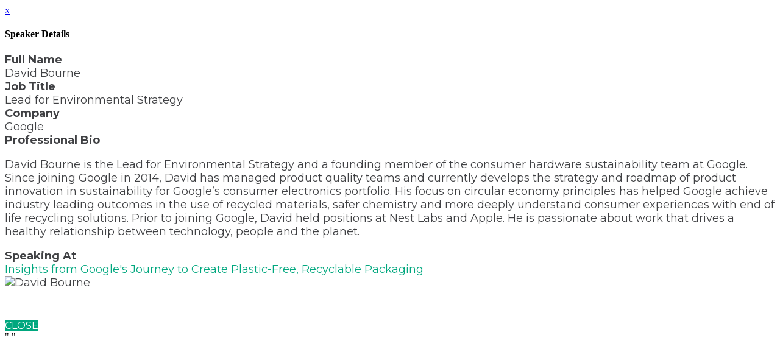

--- FILE ---
content_type: text/css
request_url: https://tags.srv.stackadapt.com/sa.css
body_size: -11
content:
:root {
    --sa-uid: '0-ea5a7c8c-e502-5cea-71b0-2ff268a011d8';
}

--- FILE ---
content_type: application/x-javascript
request_url: https://s.dpmsrv.com/dpm_7a9ca14dcab2ffdcfc790dac3afe5ba5be292823.min.js
body_size: 25800
content:
!function(){function u(r){var h=H[r];if(void 0!==h)return h.exports;h=H[r]={exports:{}};return P[r].call(h.exports,h,h.exports,u),h.exports}var P={553:function(r){!function(){function h(a,e){try{return a(e)}catch(k){return e}}function w(a,e){return a&&(b(e)||c(e))?ma.test(a)?e.getElementsByClassName(a.slice(1)):na.test(a)?e.getElementsByTagName(a):e.querySelectorAll(a):[]}function t(a){return a.replace(oa,function(a,k){return k.toUpperCase()})}function q(a,e){var k=a&&(a.matches||a.webkitMatchesSelector||
a.msMatchesSelector);return!!k&&!!e&&k.call(a,e)}function m(a){return!!a&&a===a.window}function b(a){return!!a&&9===a.nodeType}function c(a){return!!a&&1===a.nodeType}function g(a){return"function"==typeof a}function d(a){return"string"==typeof a}function f(a){return void 0===a}function s(a){return!isNaN(parseFloat(a))&&isFinite(a)}function v(a){if("object"!=typeof a||null===a)return!1;a=Object.getPrototypeOf(a);return null===a||a===Object.prototype}function n(a,e,k){if(k)for(k=a.length;k--&&!1!==
e.call(a[k],k,a[k]););else if(v(a))for(var c=Object.keys(a),b=(k=0,c.length);k<b;k++){var d=c[k];if(!1===e.call(a[d],d,a[d]))break}else for(k=0,b=a.length;k<b&&!1!==e.call(a[k],k,a[k]);k++);return a}function u(){for(var a=[],e=0;e<arguments.length;e++)a[e]=arguments[e];var e="boolean"==typeof a[0]&&a.shift(),k=a.shift(),c=a.length;if(!k)return{};if(!c)return u(e,p,k);for(var b=0;b<c;b++){var d=a[b],f;for(f in d)e&&(I(d[f])||v(d[f]))?(k[f]&&k[f].constructor===d[f].constructor||(k[f]=new d[f].constructor),
u(e,k[f],d[f])):k[f]=d[f]}return k}function J(a){return d(a)?function(e,k){return q(k,a)}:g(a)?a:a instanceof K?function(e,k){return a.is(k)}:a?function(e,k){return k===a}:function(){return!1}}function D(a,e){return e?a.filter(e):a}function L(a){return d(a)&&a.match(pa)||[]}function A(a,e,k,b){for(var c=[],d=g(e),f=b&&J(b),l=0,s=a.length;l<s;l++)if(d){var h=e(a[l]);h.length&&qa.apply(c,h)}else for(h=a[l][e];!(null==h||b&&f(-1,h));)c.push(h),h=k?h[e]:null;return c}function x(a){return 1<a.length?Q.call(a,
function(a,k,b){return X.call(b,a)===k}):a}function y(a,e,k){if(c(a)){var b=M.getComputedStyle(a,null);return k?b.getPropertyValue(e)||void 0:b[e]||a.style[e]}}function z(a,e){return parseInt(y(a,e),10)||0}function H(a,e){if(void 0===e&&(e=R.test(a)),e)return a;if(!S[a]){var k=t(a),b=""+k[0].toUpperCase()+k.slice(1);n((k+" "+ra.join(b+" ")+b).split(" "),function(e,k){if(k in sa)return S[a]=k,!1})}return S[a]}function Y(a,e,k){return void 0===k&&(k=R.test(a)),k||ta[a]||!s(e)?e:e+"px"}function Z(a,
e){var k=a.dataset[e]||a.dataset[t(e)];return ua.test(k)?k:h(JSON.parse,k)}function $(a,e){var k=a.documentElement;return Math.max(a.body["scroll"+e],k["scroll"+e],a.body["offset"+e],k["offset"+e],k["client"+e])}function aa(a,e){return z(a,"border"+(e?"Left":"Top")+"Width")+z(a,"padding"+(e?"Left":"Top"))+z(a,"padding"+(e?"Right":"Bottom"))+z(a,"border"+(e?"Right":"Bottom")+"Width")}function ba(a,e){return!e||!T.call(e,function(e){return 0>a.indexOf(e)})}function U(a){a=a.split(".");return[a[0],a.slice(1).sort()]}
function N(a,e,k,b,c){var d=a.___ce=a.___ce||{};if(e)d[e]&&(d[e]=d[e].filter(function(d){var f=d[0],g=d[1];d=d[2];if(c&&d.guid!==c.guid||!ba(f,k)||b&&b!==g)return!0;a.removeEventListener(e,d)}));else for(e in d)N(a,e,k,b,c)}function ca(a){return a.multiple&&a.options?A(Q.call(a.options,function(a){return a.selected&&!a.disabled&&!a.parentNode.disabled}),"value"):a.value||""}function da(a){if(!d(a))return[];if(va.test(a))return[F(RegExp.$1)];var e=wa.test(a)&&RegExp.$1,e=ea[e]||ea["*"];return e.innerHTML=
a,p(e.childNodes).detach().get()}function E(a,e,k,b,c,d,f,g){return n(a,function(a,d){n(p(d),function(a,d){n(p(e),function(e,f){var g=k?f:d,l=k?a:e;!function(a,e,k,b,d){b?a.insertBefore(e,k?a.firstChild:null):a.parentNode.insertBefore(e,k?a:a.nextSibling);d&&function(a,e){var k=p(a);k.filter("script").add(k.find("script")).each(function(a,k){if(ya.test(k.type)&&fa.contains(k)){var b=F("script");b.text=k.textContent.replace(za,"");n(Aa,function(a,e){k[e]&&(b[e]=k[e])});e.head.insertBefore(b,null);
e.head.removeChild(b)}})}(e,a.ownerDocument)}(k?d:f,l?g.cloneNode(!0):g,b,c,!l)},g)},f)},d),e}var ga={"class":"className",contenteditable:"contentEditable","for":"htmlFor",readonly:"readOnly",maxlength:"maxLength",tabindex:"tabIndex",colspan:"colSpan",rowspan:"rowSpan",usemap:"useMap"},B=document,M=window,fa=B.documentElement,F=B.createElement.bind(B),ha=F("div"),V=F("table"),P=F("tbody"),ia=F("tr"),I=Array.isArray,C=Array.prototype,Ba=C.concat,Q=C.filter,X=C.indexOf,ja=C.map,qa=C.push,ka=C.slice,
T=C.some,Ca=C.splice,Da=/^#(?:[\w-]|\\.|[^\x00-\xa0])*$/,ma=/^\.(?:[\w-]|\\.|[^\x00-\xa0])*$/,Ea=/<.+>/,na=/^\w+$/,K=function(){function a(a,k){if(a){if(a instanceof K)return a;var b=a;if(d(a)){if(b=(k instanceof K?k[0]:k)||B,!(b=Da.test(a)?b.getElementById(a.slice(1)):Ea.test(a)?da(a):w(a,b)))return}else if(g(a))return this.ready(a);(b.nodeType||b===M)&&(b=[b]);this.length=b.length;for(var c=0,f=this.length;c<f;c++)this[c]=b[c]}}return a.prototype.init=function(e,k){return new a(e,k)},a}(),l=K.prototype,
p=l.init;p.fn=p.prototype=l;l.length=0;l.splice=Ca;"function"==typeof Symbol&&(l[Symbol.iterator]=C[Symbol.iterator]);l.map=function(a){return p(Ba.apply([],ja.call(this,function(e,k){return a.call(e,k,e)})))};l.slice=function(a,e){return p(ka.call(this,a,e))};var oa=/-([a-z])/g;p.guid=1;p.isWindow=m;p.isFunction=g;p.isArray=I;p.isNumeric=s;p.isPlainObject=v;l.get=function(a){return f(a)?ka.call(this):this[0>(a=Number(a))?a+this.length:a]};l.eq=function(a){return p(this.get(a))};l.first=function(){return this.eq(0)};
l.last=function(){return this.eq(-1)};p.each=n;l.each=function(a){return n(this,a)};l.prop=function(a,e){if(a){if(d(a))return a=ga[a]||a,2>arguments.length?this[0]&&this[0][a]:this.each(function(k,b){b[a]=e});for(var k in a)this.prop(k,a[k]);return this}};l.removeProp=function(a){return this.each(function(e,k){delete k[ga[a]||a]})};p.extend=u;l.extend=function(a){return u(l,a)};l.filter=function(a){var e=J(a);return p(Q.call(this,function(a,b){return e.call(a,b,a)}))};var pa=/\S+/g;l.hasClass=function(a){return!!a&&
T.call(this,function(e){return c(e)&&e.classList.contains(a)})};l.removeAttr=function(a){var e=L(a);return this.each(function(a,b){c(b)&&n(e,function(a,e){b.removeAttribute(e)})})};l.attr=function(a,e){if(a){if(d(a)){if(2>arguments.length){if(!this[0]||!c(this[0]))return;var b=this[0].getAttribute(a);return null===b?void 0:b}return f(e)?this:null===e?this.removeAttr(a):this.each(function(b,k){c(k)&&k.setAttribute(a,e)})}for(b in a)this.attr(b,a[b]);return this}};l.toggleClass=function(a,e){var b=
L(a),d=!f(e);return this.each(function(a,f){c(f)&&n(b,function(a,b){d?e?f.classList.add(b):f.classList.remove(b):f.classList.toggle(b)})})};l.addClass=function(a){return this.toggleClass(a,!0)};l.removeClass=function(a){return arguments.length?this.toggleClass(a,!1):this.attr("class","")};p.unique=x;l.add=function(a,e){return p(x(this.get().concat(p(a,e).get())))};var R=/^--/,S={},sa=ha.style,ra=["webkit","moz","ms"],ta={animationIterationCount:!0,columnCount:!0,flexGrow:!0,flexShrink:!0,fontWeight:!0,
gridArea:!0,gridColumn:!0,gridColumnEnd:!0,gridColumnStart:!0,gridRow:!0,gridRowEnd:!0,gridRowStart:!0,lineHeight:!0,opacity:!0,order:!0,orphans:!0,widows:!0,zIndex:!0};l.css=function(a,e){if(d(a)){var b=R.test(a);return a=H(a,b),2>arguments.length?this[0]&&y(this[0],a,b):a?(e=Y(a,e,b),this.each(function(d,f){c(f)&&(b?f.style.setProperty(a,e):f.style[a]=e)})):this}for(var f in a)this.css(f,a[f]);return this};var ua=/^\s+|\s+$/;l.data=function(a,e){if(!a){if(!this[0])return;var b={},c;for(c in this[0].dataset)b[c]=
Z(this[0],c);return b}if(d(a))return 2>arguments.length?this[0]&&Z(this[0],a):f(e)?this:this.each(function(b,k){var c=e,c=h(JSON.stringify,c);k.dataset[t(a)]=c});for(c in a)this.data(c,a[c]);return this};n([!0,!1],function(a,e){n(["Width","Height"],function(a,c){l[(e?"outer":"inner")+c]=function(d){if(this[0])return m(this[0])?e?this[0]["inner"+c]:this[0].document.documentElement["client"+c]:b(this[0])?$(this[0],c):this[0][(e?"offset":"client")+c]+(d&&e?z(this[0],"margin"+(a?"Top":"Left"))+z(this[0],
"margin"+(a?"Bottom":"Right")):0)}})});n(["Width","Height"],function(a,e){var k=e.toLowerCase();l[k]=function(d){if(!this[0])return f(d)?void 0:this;if(!arguments.length)return m(this[0])?this[0].document.documentElement["client"+e]:b(this[0])?$(this[0],e):this[0].getBoundingClientRect()[k]-aa(this[0],!a);var g=parseInt(d,10);return this.each(function(e,b){if(c(b)){var d=y(b,"boxSizing");b.style[k]=Y(k,g+("border-box"===d?aa(b,!a):0))}})}});var W={};l.toggle=function(a){return this.each(function(e,
b){if(c(b))if(f(a)?"none"===y(b,"display"):a){if(b.style.display=b.___cd||"","none"===y(b,"display")){var d=b.style,g;g=b.tagName;if(W[g])g=W[g];else{var l=F(g);B.body.insertBefore(l,null);var s=y(l,"display");g=(B.body.removeChild(l),W[g]="none"!==s?s:"block")}d.display=g}}else b.___cd=y(b,"display"),b.style.display="none"})};l.hide=function(){return this.toggle(!1)};l.show=function(){return this.toggle(!0)};var G={focus:"focusin",blur:"focusout"},O={mouseenter:"mouseover",mouseleave:"mouseout"},
Fa=/^(mouse|pointer|contextmenu|drag|drop|click|dblclick)/i;l.off=function(a,e,k){var l=this;if(f(a))this.each(function(a,e){(c(e)||b(e)||m(e))&&N(e)});else if(d(a))g(e)&&(k=e,e=""),n(L(a),function(a,d){var f=U(d),g=f[0],s=f[1],h=O[g]||G[g]||g;l.each(function(a,d){(c(d)||b(d)||m(d))&&N(d,h,s,e,k)})});else for(var s in a)this.off(s,a[s]);return this};l.on=function(a,e,k,l,s){var h=this;if(!d(a)){for(var v in a)this.on(v,e,k,a[v],s);return this}return d(e)||(f(e)||null===e?e="":f(k)?(k=e,e=""):(l=k,
k=e,e="")),g(l)||(l=k,k=void 0),l?(n(L(a),function(a,d){var f=U(d),g=f[0],v=f[1],n=O[g]||G[g]||g,t=g in O,r=g in G;n&&h.each(function(a,d){if(c(d)||b(d)||m(d)){var f=function xa(a){if(a.target["___i"+a.type])return a.stopImmediatePropagation();if(!(a.namespace&&!ba(v,a.namespace.split("."))||!e&&(r&&(a.target!==d||a.___ot===n)||t&&a.relatedTarget&&d.contains(a.relatedTarget)))){var b=d;if(e){for(var c=a.target;!q(c,e);)if(c===d||!(c=c.parentNode))return;b=c;a.___cd=!0}a.___cd&&Object.defineProperty(a,
"currentTarget",{configurable:!0,get:function(){return b}});Object.defineProperty(a,"data",{configurable:!0,get:function(){return k}});c=l.call(b,a,a.___td);s&&N(d,n,v,e,xa);!1===c&&(a.preventDefault(),a.stopPropagation())}};f.guid=l.guid=l.guid||p.guid++;(function(a,b,e,d,c){var k=a.___ce=a.___ce||{};k[b]=k[b]||[];k[b].push([e,d,c]);a.addEventListener(b,c)})(d,n,v,e,f)}})}),this):this};l.one=function(a,b,d,c){return this.on(a,b,d,c,!0)};l.ready=function(a){var b=function(){return setTimeout(a,0,
p)};return"loading"!==B.readyState?b():B.addEventListener("DOMContentLoaded",b),this};l.trigger=function(a,b){if(d(a)){var c=U(a),f=c[0],c=c[1],l=O[f]||G[f]||f;if(!l)return this;var s=Fa.test(l)?"MouseEvents":"HTMLEvents";(a=B.createEvent(s)).initEvent(l,!0,!0);a.namespace=c.join(".");a.___ot=f}a.___td=b;var h=a.___ot in G;return this.each(function(b,e){h&&g(e[a.___ot])&&(e["___i"+a.type]=!0,e[a.___ot](),e["___i"+a.type]=!1);e.dispatchEvent(a)})};var Ga=/%20/g,Ha=/\r?\n/g,Ia=/file|reset|submit|button|image/i,
la=/radio|checkbox/i;l.serialize=function(){var a="";return this.each(function(b,c){n(c.elements||[c],function(b,e){if(!(e.disabled||!e.name||"FIELDSET"===e.tagName||Ia.test(e.type)||la.test(e.type)&&!e.checked)){var c=ca(e);f(c)||n(I(c)?c:[c],function(b,c){var d=a,f;f="&"+encodeURIComponent(e.name)+"="+encodeURIComponent(c.replace(Ha,"\r\n")).replace(Ga,"+");a=d+f})}})}),a.slice(1)};l.val=function(a){return arguments.length?this.each(function(b,c){var d=c.multiple&&c.options;if(d||la.test(c.type)){var g=
I(a)?ja.call(a,String):null===a?[]:[String(a)];d?n(c.options,function(a,b){b.selected=0<=g.indexOf(b.value)},!0):c.checked=0<=g.indexOf(c.value)}else c.value=f(a)||null===a?"":a}):this[0]&&ca(this[0])};l.clone=function(){return this.map(function(a,b){return b.cloneNode(!0)})};l.detach=function(a){return D(this,a).each(function(a,b){b.parentNode&&b.parentNode.removeChild(b)}),this};var wa=/^\s*<(\w+)[^>]*>/,va=/^<(\w+)\s*\/?>(?:<\/\1>)?$/,ea={"*":ha,tr:P,td:ia,th:ia,thead:V,tbody:V,tfoot:V};p.parseHTML=
da;l.empty=function(){return this.each(function(a,b){for(;b.firstChild;)b.removeChild(b.firstChild)})};l.html=function(a){return arguments.length?f(a)?this:this.each(function(b,d){c(d)&&(d.innerHTML=a)}):this[0]&&this[0].innerHTML};l.remove=function(a){return D(this,a).detach().off(),this};l.text=function(a){return f(a)?this[0]?this[0].textContent:"":this.each(function(b,d){c(d)&&(d.textContent=a)})};l.unwrap=function(){return this.parent().each(function(a,b){if("BODY"!==b.tagName){var c=p(b);c.replaceWith(c.children())}}),
this};l.offset=function(){var a=this[0];if(a)return a=a.getBoundingClientRect(),{top:a.top+M.pageYOffset,left:a.left+M.pageXOffset}};l.offsetParent=function(){return this.map(function(a,b){for(var c=b.offsetParent;c&&"static"===y(c,"position");)c=c.offsetParent;return c||fa})};l.position=function(){var a=this[0];if(a){var b="fixed"===y(a,"position"),d=b?a.getBoundingClientRect():this.offset();if(!b){for(var f=a.ownerDocument,b=a.offsetParent||f.documentElement;(b===f.body||b===f.documentElement)&&
"static"===y(b,"position");)b=b.parentNode;b!==a&&c(b)&&(f=p(b).offset(),d.top-=f.top+z(b,"borderTopWidth"),d.left-=f.left+z(b,"borderLeftWidth"))}return{top:d.top-z(a,"marginTop"),left:d.left-z(a,"marginLeft")}}};l.children=function(a){return D(p(x(A(this,function(a){return a.children}))),a)};l.contents=function(){return p(x(A(this,function(a){return"IFRAME"===a.tagName?[a.contentDocument]:"TEMPLATE"===a.tagName?a.content.childNodes:a.childNodes})))};l.find=function(a){return p(x(A(this,function(b){return w(a,
b)})))};var za=/^\s*<!(?:\[CDATA\[|--)|(?:\]\]|--)>\s*$/g,ya=/^$|^module$|\/(java|ecma)script/i,Aa=["type","src","nonce","noModule"];l.after=function(){return E(arguments,this,!1,!1,!1,!0,!0)};l.append=function(){return E(arguments,this,!1,!1,!0)};l.appendTo=function(a){return E(arguments,this,!0,!1,!0)};l.before=function(){return E(arguments,this,!1,!0)};l.insertAfter=function(a){return E(arguments,this,!0,!1,!1,!1,!1,!0)};l.insertBefore=function(a){return E(arguments,this,!0,!0)};l.prepend=function(){return E(arguments,
this,!1,!0,!0,!0,!0)};l.prependTo=function(a){return E(arguments,this,!0,!0,!0,!1,!1,!0)};l.replaceWith=function(a){return this.before(a).remove()};l.replaceAll=function(a){return p(a).replaceWith(this),this};l.wrapAll=function(a){a=p(a);for(var b=a[0];b.children.length;)b=b.firstElementChild;return this.first().before(a),this.appendTo(b)};l.wrap=function(a){return this.each(function(b,c){var d=p(a)[0];p(c).wrapAll(b?d.cloneNode(!0):d)})};l.wrapInner=function(a){return this.each(function(b,c){var d=
p(c),f=d.contents();f.length?f.wrapAll(a):d.append(a)})};l.has=function(a){var b=d(a)?function(b,c){return w(a,c).length}:function(b,c){return c.contains(a)};return this.filter(b)};l.is=function(a){var b=J(a);return T.call(this,function(a,c){return b.call(a,c,a)})};l.next=function(a,b,c){return D(p(x(A(this,"nextElementSibling",b,c))),a)};l.nextAll=function(a){return this.next(a,!0)};l.nextUntil=function(a,b){return this.next(b,!0,a)};l.not=function(a){var b=J(a);return this.filter(function(f,g){return(!d(a)||
c(g))&&!b.call(g,f,g)})};l.parent=function(a){return D(p(x(A(this,"parentNode"))),a)};l.index=function(a){var b=a?p(a)[0]:this[0];a=a?this:p(b).parent().children();return X.call(a,b)};l.closest=function(a){var b=this.filter(a);if(b.length)return b;var c=this.parent();return c.length?c.closest(a):b};l.parents=function(a,b){return D(p(x(A(this,"parentElement",!0,b))),a)};l.parentsUntil=function(a,b){return this.parents(b,a)};l.prev=function(a,b,c){return D(p(x(A(this,"previousElementSibling",b,c))),
a)};l.prevAll=function(a){return this.prev(a,!0)};l.prevUntil=function(a,b){return this.prev(b,!0,a)};l.siblings=function(a){return D(p(x(A(this,function(a){return p(a).parent().children().not(a)}))),a)};r.exports=p}()},597:function(r,h){h.Z=function(h){var t=[],q=function(b,c){c=null==(c="function"==typeof c?c():c)?"":c;t[t.length]=encodeURIComponent(b)+"="+encodeURIComponent(c)},m=function(b,c){var g,d;if(b)if(Array.isArray(c))for(g=0,d=c.length;g<d;g++)m(b+"["+("object"==typeof c[g]&&c[g]?g:"")+
"]",c[g]);else if("[object Object]"===Object.prototype.toString.call(c))for(g in c)m(b+"["+g+"]",c[g]);else q(b,c);else if(Array.isArray(c))for(g=0,d=c.length;g<d;g++)q(c[g].name,c[g].value);else for(g in c)m(g,c[g]);return t};return m("",h).join("&")}},646:function(r){r.exports=function(){function h(h){for(var t=1;t<arguments.length;t++){var q=arguments[t],m;for(m in q)h[m]=q[m]}return h}return function t(q,m){function b(b,g,d){if("undefined"!=typeof document){"number"==typeof(d=h({},m,d)).expires&&
(d.expires=new Date(Date.now()+864E5*d.expires));d.expires&&(d.expires=d.expires.toUTCString());b=encodeURIComponent(b).replace(/%(2[346B]|5E|60|7C)/g,decodeURIComponent).replace(/[()]/g,escape);var f="",s;for(s in d)d[s]&&(f+="; "+s,!0!==d[s]&&(f+="="+d[s].split(";")[0]));return document.cookie=b+"="+q.write(g,b)+f}}return Object.create({set:b,get:function(b){if("undefined"!=typeof document&&(!arguments.length||b)){for(var g=document.cookie?document.cookie.split("; "):[],d={},f=0;f<g.length;f++){var s=
g[f].split("="),h=s.slice(1).join("=");try{var n=decodeURIComponent(s[0]);if(d[n]=q.read(h,n),b===n)break}catch(m){}}return b?d[b]:d}},remove:function(c,g){b(c,"",h({},g,{expires:-1}))},withAttributes:function(b){return t(this.converter,h({},this.attributes,b))},withConverter:function(b){return t(h({},this.converter,b),this.attributes)}},{attributes:{value:Object.freeze(m)},converter:{value:Object.freeze(q)}})}({read:function(h){return'"'===h[0]&&(h=h.slice(1,-1)),h.replace(/(%[\dA-F]{2})+/gi,decodeURIComponent)},
write:function(h){return encodeURIComponent(h).replace(/%(2[346BF]|3[AC-F]|40|5[BDE]|60|7[BCD])/g,decodeURIComponent)}},{path:"/"})}()},833:function(){"undefined"==typeof Promise&&(window.Promise=function(){});void 0===Object.assign&&(Object.assign=function(r,h){for(var u,t,q=Object(r),m=1;m<arguments.length;m++){for(var b in u=Object(arguments[m]))Object.prototype.hasOwnProperty.call(u,b)&&(q[b]=u[b]);if(Object.getOwnPropertySymbols){t=Object.getOwnPropertySymbols(u);for(var c=0;c<t.length;c++)Object.prototype.propertyIsEnumerable.call(u,
t[c])&&(q[t[c]]=u[t[c]])}}return q})}},H={};u.n=function(r){var h=r&&r.__esModule?function(){return r["default"]}:function(){return r};return u.d(h,{a:h}),h};u.d=function(r,h){for(var w in h)u.o(h,w)&&!u.o(r,w)&&Object.defineProperty(r,w,{enumerable:!0,get:h[w]})};u.o=function(r,h){return Object.prototype.hasOwnProperty.call(r,h)};(function(){var r=u(553),h=u.n(r),w=function(m,b){var c=function(b,c,g){if("greater"===c)return b>g;if("less"===c)return b<g;if("equals"===c)return b===g;if("not_equals"===
c)return b!==g;if("contains"===c)return-1<"".concat(b).indexOf("".concat(g));if("not_contains"===c)return-1==="".concat(b).indexOf("".concat(g));if("regex"===c)try{return(new RegExp("".concat(g))).test("".concat(b))}catch(h){}return!1},g={JavascriptFn:function(b,c){var g=new Function("var $ = window.dpmPixels[0].$; "+c.param),h=!1;try{h=g.call(null)}catch(n){}return h},UserClickAd:function(b,f){if(!f.param||f.param&&0===f.param.length||0===b.pageVariables.clickedAds.length)return 0<b.pageVariables.clickedAds.length;
var g=b.pageVariables.clickedAds[b.pageVariables.clickedAds.length-1],h=c(g.src,f.match_type,f.param);return f.param_href&&(h=h&&c(g.src,f.match_type_href,f.param_href)),h},DayOfWeek:function(b,f){var g=new Date;return g.setTime(b.pageVariables.loadedAt),c(f.param,f.match_type,g.getDay())},DayPart:function(b,c){var g=new Date;g.setTime(b.pageVariables.loadedAt);var g=100*g.getHours(),h=parseInt(c.t1.replace(":",""),10),n=parseInt(c.t2.replace(":",""),10);return g>=h&&g<=n},TimeOnPage:function(b,f){return c(b.pageVariables.timeOnPage,
f.match_type,f.param)},TimeOnSite:function(b,f){return c(b.pageVariables.timeOnSite,f.match_type,f.param)},PageDepth:function(b,f){return c(b.pageVariables.numUrls,f.match_type,f.param)},PageTitle:function(b,f){return c(b.pageVariables.pageTitle,f.match_type,f.param)},PageContent:function(b,f){var g="";try{g=h()(f.selector).length?h()(f.selector).html().toLowerCase():""}catch(m){}return c(g,f.match_type,f.param.toLowerCase())},PageUrl:function(b,f){return c(b.pageVariables.href,f.match_type,f.param)},
PageSource:function(b,f){return c(h()("html").html().toLowerCase(),f.match_type,f.param.toLowerCase())},UserGeoIPCountry:function(b,f){return c(b.userVariables.country_code,f.match_type,f.param)},UserGeoIPCity:function(b,f){return c(b.userVariables.city,f.match_type,f.param)},UserGeoIPDMA:function(b,f){return c(b.userVariables.dma,f.match_type,f.param)},DfpContains:function(b,f){for(var g=0,h=b.pageVariables.adElements;g<h.length;g++){var n=h[g];if(!1!==n.isDfp&&c(n.src,f.match_type,f.param))return!0}return!1},
UrlContains:function(b,f){for(var g=0,h=b.pageVariables.adElements;g<h.length;g++)if(c(h[g].src,f.match_type,f.param))return!0;return!1},HrefContains:function(b,f){for(var g=0,h=b.pageVariables.adElements;g<h.length;g++)if(c(h[g].href,f.match_type,f.param))return!0;return!1}};return b.type in g&&g[b.type].call(null,m,b.form_parameters)},t=u(597).Z,q=u(646);u(833);r=function(){function m(b,c){this.config=b;this.lastMouse={x:0,y:0};this.evalImpressionSegments=!1;this.pixelIndex=null;this.matchedSegmentIds=
[];this.userVariables={appnexusId:"",sCast:[],country_code:"",city:"",dma:"",latitude:"",longitude:"",dpmUserId:q.get("dpm_uid"),dpmCustomSessionId:!1};var g={zn:null,sn:null};this.extractedPageVariables=g;c&&(this.extractedPageVariables=c.call(null,h(),q));this.extractedPageVariables||(this.extractedPageVariables=g);void 0===this.extractedPageVariables.sessionId&&(this.userVariables.dpmCustomSessionId=!0,this.extractedPageVariables.sessionId=q.get("dpm_sid"));this.$=h();"undefined"==typeof console&&
(window.console={log:function(){}});void 0===window.dpmPixels&&(window.dpmPixels=[]);this.pageVariables=Object.assign({},this.extractedPageVariables,{cl:this.config.cl,loadedAt:(new Date).getTime(),adElements:[],clickedAds:[]});this.init()}return m.prototype.init=function(){var b=this;window.dpmPixels.push(this);this.pixelIndex=window.dpmPixels.length-1;this.pageVariables.pageTitle=h()("title").text();this.pageVariables.href=window.location.href;this.pageVariables.clientUserId=window.clientUserId;
this.pageVariables.timeOnPage=0;this.pageVariables.timeOnSite=0;this.pageVariables.numUrls=0;q.get("dpm_time_site")&&(this.pageVariables.timeOnSite=parseInt(q.get("dpm_time_site"),10));q.get("dpm_url_count")&&(this.pageVariables.numUrls=parseInt(q.get("dpm_url_count"),10));this.pageVariables.numUrls+=1;q.set("dpm_url_count","".concat(this.pageVariables.numUrls),{path:"/"});h()(document).ready(function(){b.doFindAds()});window.addEventListener("resize",function(c){b.doFindAds()});window.addEventListener("blur",
function(c){b.onWindowBlur()});h()(document).on("mousemove",function(c){b.lastMouse={x:c.pageX,y:c.pageY}});h()(document).on("syncClientUserId",function(c){return b.onAddUserSyncEventListener(c)});this.fireUserSync();this.makeRequest("xImp",{aUid:this.userVariables.dpmUserId||null,aSid:this.extractedPageVariables.sessionId||null,aSidCustom:this.userVariables.dpmCustomSessionId?1:0,cCid:this.extractedPageVariables.clientCustomId||null});window.setInterval(function(){return b.onTick()},1E3)},m.prototype.doFindAds=
function(){var b=this;this.findAds().then(function(c){return b.pageVariables.adElements=c})},m.prototype.onTick=function(){var b=this.pageVariables.timeOnPage;this.pageVariables.timeOnPage=((new Date).getTime()-this.pageVariables.loadedAt)/1E3;this.pageVariables.timeOnSite+=this.pageVariables.timeOnPage-b;q.set("dpm_time_site","".concat(this.pageVariables.timeOnSite),{path:"/"});!1===this.evalImpressionSegments&&(this.matchAllSegments(this.getEnvironment(),this.config.segments.all),this.evalImpressionSegments=
!0);!1===document.hidden&&this.matchAllSegments(this.getEnvironment(),this.config.segments.time)},m.prototype.onWindowBlur=function(){var b=this.getIsInAd(this.lastMouse);void 0!==b&&(this.makeRequest("xClk",{uuid:this.userVariables.requestUUID,position:b.position,src:b.src}),this.pageVariables.clickedAds.push({position:b.position,src:b.src}),this.matchAllSegments(this.getEnvironment(),this.config.segments.all))},m.prototype.getIsInAd=function(b){for(var c=0,g=this.pageVariables.adElements;c<g.length;c++){var d=
g[c],f=d.position;if(b.x>=f[0]&&b.x<=f[1]&&b.y>=f[2]&&b.y<=f[3])return d}},m.prototype.getEnvironment=function(){return{pageVariables:this.pageVariables,userVariables:this.userVariables}},m.prototype.fireUserSync=function(){var b=null,c="".concat(this.extractedPageVariables.clientUserIdVariable);if(!this.extractedPageVariables.autoFireUserSyncEvent)return!1;0<c.length&&(b=c);this.doUserSync(b)},m.prototype.doUserSync=function(b){b&&(b="".concat(("https:"===document.location.protocol?"https://":"http://")+
this.config.endpoint,"?q=idMatchSync&clientID=").concat(this.config.cl,"&clientUserID=").concat(b),this.getScript(b))},m.prototype.onAddUserSyncEventListener=function(b){var c=null,g="".concat(this.extractedPageVariables.clientUserIdVariable);0<g.length&&(c=g);b.detail&&b.detail.clientId&&b.detail.clientId.length&&(c=b.detail.clientUserId);this.doUserSync(c)},m.prototype.addUserToSegments=function(b){this.makeRequest("xSeg",{ids:b.join(",")});this.matchedSegmentIds=this.matchedSegmentIds.concat(b);
for(var c=("https:"===document.location.protocol?"https://":"http://")+"ib.adnxs.com/seg?member=827&consent=1&add=",g=0;g<b.length;){var d=b.slice(g,g+20);if(g+=20,!1===this.config.debug)d="<img alt='' style='display:none;width:1px;' src='".concat(c).concat(d.join(","),"' />"),h()("body").append(d)}},m.prototype.extractAdHref=function(b){var c;b=h()(b);if(b.attr("src")&&-1<b.attr("src").indexOf("javascript:")&&b.attr("name")){b=null!==(c=b.attr("name"))&&void 0!==c?c:"";c=window.frames[parseInt(b,
10)];b=c.document.getElementsByTagName("noscript");c=c.document.getElementsByTagName("a");if(b.length&&(b=h()(h()(b[0]).text()),b.attr("href")&&b.attr("href").length))return b.attr("href");for(b=0;b<c.length;b++)if(h()(c[b]).attr("href"))return h()(c[b]).attr("href")}else if(b.parents("a").length)return b.parents("a").first().attr("href");return""},m.prototype.extractAdSrc=function(b){var c="";b=h()(b);if(b.attr("src")&&-1<b.attr("src").indexOf("javascript:")&&b.attr("name")){b=window.frames[parseInt(b.attr("name"),
10)];var g=Array.from(b.document.getElementsByTagName("img")),d=Array.from(b.document.getElementsByTagName("object")),f=Array.from(b.document.getElementsByTagName("embed"));b=0;for(g=[].concat(g,d,f);b<g.length;b++){d=g[b];if(h()(d).attr("src")){c=h()(d).attr("src");break}if(h()(d).attr("flashvars")){c=h()(d).attr("flashvars");break}}}else b.attr("src")&&(c=b.attr("src")),b.attr("flashvars")&&(c=b.attr("flashvars"));return decodeURIComponent(c)},m.prototype.getScript=function(b){return new Promise(function(c,
g){var d=document.createElement("script"),f=document.getElementsByTagName("script")[0];d.src=b;f.parentNode.insertBefore(d,f);d.async=!0;d.onload=function(){return c()};d.onerror=function(){return c()}})},m.prototype.makeRequest=function(b,c){var g=(new Date).getTimezoneOffset(),d=window.location.href.substr(0,500);-1<d.indexOf("gekko.spiceworks.com/tags")?d="https://gekko.spiceworks.com":void 0!==this.extractedPageVariables.customUrl&&(d=this.extractedPageVariables.customUrl);g={q:b,v:"1.x",ep:c,
cl:this.config.cl,pixelIndex:this.pixelIndex,r:Math.floor(1E6*Math.random()),tzOffset:g,url:d};d=Object.assign({},this.extractedPageVariables,g);delete d.customUrl;var g="https:"===document.location.protocol?"https://":"http://",f=g+this.config.endpoint,h="";"xImp"===b?(d.pageTitle=document.title.substring(0,200),d="".concat(f,"?id=$UID&consent=1&").concat(encodeURIComponent(t(d))),h="".concat(g,"ib.adnxs.com/getuid?").concat(d)):(Object.assign(d,{id:this.userVariables.appnexusId}),h=f+"?"+t(d));
return this.getScript(h)},m.prototype.findAds=function(){var b=this;return new Promise(function(c,g){var d=[];h()("object, embed, img, iframe").each(function(c,g){var m=new Promise(function(c,d){h()(g).on("load",function(d){c(b.getAdInfoFromElement(g))});c(b.getAdInfoFromElement(g))});d.push(m)});Promise.all(d).then(function(b){b=b.filter(function(b){return null!==b});c(b)})["catch"](function(b){c([])})})},m.prototype.getAdInfoFromElement=function(b){var c=h()(b).width()+"x"+h()(b).height();if(-1===
"120x60 160x600 180x150 200x200 300x250 300x50 300x1050 320x50 336x280 468x60 640x1136 728x90 750x1334 970x250 970x90 1080x1920 1024x768 768x1024 480x320 320x480 320x100 300x600 300x100 250x250 234x60 125x125 120x600 120x240 88x31 980x120 980x90 950x90 930x180 750x300 750x200 750x100 580x400 250x360 240x400".split(" ").indexOf(c))return null;var c=h()(b).offset(),g=h()(b).height(),d=h()(b).width();h()(b).is("iframe")&&(g*=1.1,d*=1.1);var f=this.extractAdSrc(b),m=this.extractAdHref(b),v=!1;return(-1!==
f.indexOf("doubleclick")||-1!==f.indexOf("google")||-1!==f.indexOf("dfp")||-1!==m.indexOf("doubleclick")||-1!==m.indexOf("google")||-1!==m.indexOf("dfp")||b.hasAttribute("data-google-container-id"))&&(v=!0),{position:[c.left,c.left+d,c.top,c.top+g],isDfp:v,src:f,href:m}},m.prototype.matchAllSegments=function(b,c){var g=this,d=c.filter(function(b){return-1===g.matchedSegmentIds.indexOf(parseInt(b.id,10))}),f={index:0,segments:d,matched:[]},h=function(c){g.matchSegment(b,c.segments[c.index])&&c.matched.push(c.segments[c.index]);
c.index<c.segments.length-1?window.requestAnimationFrame(function(){return h(c)}):g.processMatchedSegments(c.matched);c.index+=1};0<d.length&&window.requestAnimationFrame(function(){return h(f)})},m.prototype.matchSegment=function(b,c){for(var g=!0,d=0,f=c.rulesets;d<f.length;d++){for(var h=!0,m=f[d],n=0,q=m.rules;n<q.length;n++){var r=w(b,q[n]);if(r){if("ANY"===m.match_type){h=r;break}h=h&&!0}else if(h=!1,"ALL"===m.match_type)break}if(h){if("ANY"===c.match_type){g=!0;break}g=g&&!0}else if(g=!1,"ALL"===
c.match_type)break}return g},m.prototype.processMatchedSegments=function(b){if(0!==b.length){for(var c=[],g=0;g<b.length;g++){var d=b[g];c.push(parseInt(d.id,10))}this.addUserToSegments(c);for(var c=[],f="",g=0;g<b.length;g++){for(var m=0,q=(d=b[g]).imgs;m<q.length;m++)(n=q[m]).length&&(n="<img alt='' style='display:none;width:1px;' src='".concat(n,"' />"),h()("body").append(n));for(n=0;n<d.js.length;n++)d.js[n]="".concat(d.js[n]).trim(),d.js[n].length&&-1===d.js[n].indexOf(d.js[n])&&c.push(d.js[n]);
d.html&&d.html.length&&(f+="\n"+d.html)}if(0===c.length)0<f.length&&h()("body").append(f);else{b=[];for(d=0;d<c.length;d++){var n=c[d];b.push(this.getScript(n))}0<f.length&&Promise.all(b).then(function(){return h()("body").append(f)})}}},m.prototype.hasCORSSupport=function(){return"withCredentials"in new XMLHttpRequest},m.prototype.createPixelForUrls=function(b){this.config.debug||b.forEach(function(b){b="<img alt='' width='1' height='1' style='display:none;width:1px;' src='".concat(b,"' />");h()("body").append(b)})},
m.prototype.updateUserVariable=function(b){if(this.userVariables.dpmCustomSessionId&&b.sessionId&&(q.set("dpm_sid",b.sessionId,{expires:1/48}),this.extractedPageVariables.sessionId=b.sessionId),b.dpmUserId&&q.set("dpm_uid",b.dpmUserId,{expires:180}),this.userVariables=Object.assign({},this.userVariables,{},b),this.config.cookieSync5Enabled)b="https://a.usbrowserspeed.com/cs?pid=d177d942cb8207b52f57818feb9bb79a7b77ce6e0ed688e3af36875661b9be1d&r=https%3A%2F%2Fs.dpmsrv.com%2Fblank.png&puid=".concat(encodeURIComponent("dpmpixc["+
this.config.cl+"]a["+this.userVariables.appnexusId+"]s["+(this.userVariables.requestUUID||"")+"]")),b='<img style="display:none; width:1px; height:1px;" src="'.concat(b,'" />'),h()("body").append(b)},m.prototype.initCors=function(){var b=("https:"===document.location.protocol?"https://":"http://")+this.config.endpoint+"?q=corsImp",c=JSON.stringify(this.getEnvironment()),g=new XMLHttpRequest;g.open("POST",b);g.setRequestHeader("Content-Type","application/json; charset=utf-8");g.onload=function(){};
g.send(encodeURI(c))},m}();h();new r({segments:{all:[{rulesets:[{is_active:!0,match_type:"ALL",rules:[{type:"PageSource",input_type:"stringFull",form_parameters:{param:"Adhesive application (2008377)",match_type:"contains",param_href:null,t2:null,t1:null,selector:null,match_type_href:null}}]}],imgs:[""],js:[""],html:null,id:"20574907",match_type:"ANY"},{rulesets:[{is_active:!0,match_type:"ALL",rules:[{type:"PageSource",input_type:"stringFull",form_parameters:{param:"Automation (2008337)",match_type:"contains",
param_href:null,t2:null,t1:null,selector:null,match_type_href:null}}]}],imgs:[""],js:[""],html:null,id:"21182487",match_type:"ANY"},{rulesets:[{is_active:!1,match_type:"ANY",rules:[{type:"PageUrl",input_type:"stringFull",form_parameters:{param:"https://www.automationworld.com/",match_type:"contains",param_href:null,t2:null,t1:null,selector:null,match_type_href:null}}]},{is_active:!0,match_type:"ANY",rules:[{type:"PageSource",input_type:"stringFull",form_parameters:{param:"Motion Control Systems (2008465)",
match_type:"contains",param_href:null,t2:null,t1:null,selector:null,match_type_href:null}},{type:"PageSource",input_type:"stringFull",form_parameters:{param:"Actuators and valves (2008437)",match_type:"contains",param_href:null,t2:null,t1:null,selector:null,match_type_href:null}},{type:"PageSource",input_type:"stringFull",form_parameters:{param:"Drives (2008448)",match_type:"contains",param_href:null,t2:null,t1:null,selector:null,match_type_href:null}},{type:"PageSource",input_type:"stringFull",form_parameters:{param:"Hydraulics/Pneumatics (2008458)",
match_type:"contains",param_href:null,t2:null,t1:null,selector:null,match_type_href:null}},{type:"PageSource",input_type:"stringFull",form_parameters:{param:"Motors (2008466)",match_type:"contains",param_href:null,t2:null,t1:null,selector:null,match_type_href:null}},{type:"PageSource",input_type:"stringFull",form_parameters:{param:" Gearbox (2008455)",match_type:"contains",param_href:null,t2:null,t1:null,selector:null,match_type_href:null}}]}],imgs:[""],js:[""],html:null,id:"30289987",match_type:"ALL"},
{rulesets:[{is_active:!1,match_type:"ANY",rules:[{type:"PageUrl",input_type:"stringFull",form_parameters:{param:"https://www.automationworld.com/",match_type:"contains",param_href:null,t2:null,t1:null,selector:null,match_type_href:null}}]},{is_active:!0,match_type:"ANY",rules:[{type:"PageSource",input_type:"stringFull",form_parameters:{param:"Artificial intelligence (2008439)",match_type:"contains",param_href:null,t2:null,t1:null,selector:null,match_type_href:null}},{type:"PageSource",input_type:"stringFull",
form_parameters:{param:"Digital Twin (3194248)",match_type:"contains",param_href:null,t2:null,t1:null,selector:null,match_type_href:null}},{type:"PageSource",input_type:"stringFull",form_parameters:{param:"Analytics (3194249)",match_type:"contains",param_href:null,t2:null,t1:null,selector:null,match_type_href:null}}]}],imgs:[""],js:[""],html:null,id:"30290035",match_type:"ALL"},{rulesets:[{is_active:!0,match_type:"ALL",rules:[{type:"PageUrl",input_type:"stringFull",form_parameters:{param:"https://www.automationworld.com/",
match_type:"contains",param_href:null,t2:null,t1:null,selector:null,match_type_href:null}},{type:"PageSource",input_type:"stringFull",form_parameters:{param:"Coding/marking/RFID (2008344)",match_type:"contains",param_href:null,t2:null,t1:null,selector:null,match_type_href:null}}]}],imgs:[""],js:[""],html:null,id:"30289975",match_type:"ANY"},{rulesets:[{is_active:!1,match_type:"ANY",rules:[{type:"PageUrl",input_type:"stringFull",form_parameters:{param:"https://www.automationworld.com/",match_type:"contains",
param_href:null,t2:null,t1:null,selector:null,match_type_href:null}}]},{is_active:!0,match_type:"ANY",rules:[{type:"PageSource",input_type:"stringFull",form_parameters:{param:"DCS (2008447)",match_type:"contains",param_href:null,t2:null,t1:null,selector:null,match_type_href:null}},{type:"PageSource",input_type:"stringFull",form_parameters:{param:"Data acquisition (2008445)",match_type:"contains",param_href:null,t2:null,t1:null,selector:null,match_type_href:null}},{type:"PageSource",input_type:"stringFull",
form_parameters:{param:"Enclosures (2008452)",match_type:"contains",param_href:null,t2:null,t1:null,selector:null,match_type_href:null}},{type:"PageSource",input_type:"stringFull",form_parameters:{param:"Industrial PCs (2008460)",match_type:"contains",param_href:null,t2:null,t1:null,selector:null,match_type_href:null}},{type:"PageSource",input_type:"stringFull",form_parameters:{param:"Instrumentation (2008461)",match_type:"contains",param_href:null,t2:null,t1:null,selector:null,match_type_href:null}},
{type:"PageSource",input_type:"stringFull",form_parameters:{param:"MES/MOM (2008463)",match_type:"contains",param_href:null,t2:null,t1:null,selector:null,match_type_href:null}},{type:"PageSource",input_type:"stringFull",form_parameters:{param:"Embedded Control (2008450)",match_type:"contains",param_href:null,t2:null,t1:null,selector:null,match_type_href:null}},{type:"PageSource",input_type:"stringFull",form_parameters:{param:"HMI Software (2008457)",match_type:"contains",param_href:null,t2:null,t1:null,
selector:null,match_type_href:null}},{type:"PageSource",input_type:"stringFull",form_parameters:{param:"HMI Hardware (2008456)",match_type:"contains",param_href:null,t2:null,t1:null,selector:null,match_type_href:null}},{type:"PageSource",input_type:"stringFull",form_parameters:{param:"SCADA (2008474)",match_type:"contains",param_href:null,t2:null,t1:null,selector:null,match_type_href:null}},{type:"PageSource",input_type:"stringFull",form_parameters:{param:"PLCs/PACs (2008468)",match_type:"contains",
param_href:null,t2:null,t1:null,selector:null,match_type_href:null}},{type:"PageSource",input_type:"stringFull",form_parameters:{param:"Software (2008479)",match_type:"contains",param_href:null,t2:null,t1:null,selector:null,match_type_href:null}},{type:"PageSource",input_type:"stringFull",form_parameters:{param:"RTU (2008471)",match_type:"contains",param_href:null,t2:null,t1:null,selector:null,match_type_href:null}}]}],imgs:[""],js:[""],html:null,id:"30289939",match_type:"ALL"},{rulesets:[{is_active:!1,
match_type:"ANY",rules:[{type:"PageUrl",input_type:"stringFull",form_parameters:{param:"https://www.automationworld.com/",match_type:"contains",param_href:null,t2:null,t1:null,selector:null,match_type_href:null}}]},{is_active:!0,match_type:"ANY",rules:[{type:"PageSource",input_type:"stringFull",form_parameters:{param:"CAD/CAM/CAE (2008442)",match_type:"contains",param_href:null,t2:null,t1:null,selector:null,match_type_href:null}},{type:"PageSource",input_type:"stringFull",form_parameters:{param:"PLM (2008469)",
match_type:"contains",param_href:null,t2:null,t1:null,selector:null,match_type_href:null}},{type:"PageSource",input_type:"stringFull",form_parameters:{param:"Simulation & Modeling (2008478)",match_type:"contains",param_href:null,t2:null,t1:null,selector:null,match_type_href:null}}]}],imgs:[""],js:[""],html:null,id:"30290023",match_type:"ALL"},{rulesets:[{is_active:!1,match_type:"ANY",rules:[{type:"PageUrl",input_type:"stringFull",form_parameters:{param:"https://www.automationworld.com/",match_type:"contains",
param_href:null,t2:null,t1:null,selector:null,match_type_href:null}}]},{is_active:!0,match_type:"ANY",rules:[{type:"PageSource",input_type:"stringFull",form_parameters:{param:"Cables, Wiring & Connectors (2008441)",match_type:"equals",param_href:null,t2:null,t1:null,selector:null,match_type_href:null}},{type:"PageSource",input_type:"stringFull",form_parameters:{param:"Cloud Computing (2008443)",match_type:"equals",param_href:null,t2:null,t1:null,selector:null,match_type_href:null}},{type:"PageSource",
input_type:"stringFull",form_parameters:{param:"Edge Computing (2008449)",match_type:"equals",param_href:null,t2:null,t1:null,selector:null,match_type_href:null}},{type:"PageSource",input_type:"stringFull",form_parameters:{param:" I/O Modules (2008459)",match_type:"equals",param_href:null,t2:null,t1:null,selector:null,match_type_href:null}},{type:"PageSource",input_type:"stringFull",form_parameters:{param:"Networking & Connectivity (2008467)",match_type:"equals",param_href:null,t2:null,t1:null,selector:null,
match_type_href:null}},{type:"PageSource",input_type:"stringFull",form_parameters:{param:"Communication protocols/standards (2008444)",match_type:"equals",param_href:null,t2:null,t1:null,selector:null,match_type_href:null}}]}],imgs:[""],js:[""],html:null,id:"30289963",match_type:"ALL"},{rulesets:[{is_active:!1,match_type:"ANY",rules:[{type:"PageUrl",input_type:"stringFull",form_parameters:{param:"https://www.automationworld.com/",match_type:"contains",param_href:null,t2:null,t1:null,selector:null,
match_type_href:null}}]},{is_active:!0,match_type:"ANY",rules:[{type:"PageSource",input_type:"stringFull",form_parameters:{param:"Alarm management (2008438)",match_type:"contains",param_href:null,t2:null,t1:null,selector:null,match_type_href:null}},{type:"PageSource",input_type:"stringFull",form_parameters:{param:"Energy Management (2008453)",match_type:"contains",param_href:null,t2:null,t1:null,selector:null,match_type_href:null}},{type:"PageSource",input_type:"stringFull",form_parameters:{param:"ERP (2008454)",
match_type:"contains",param_href:null,t2:null,t1:null,selector:null,match_type_href:null}},{type:"PageSource",input_type:"stringFull",form_parameters:{param:"IIoT (2008354)",match_type:"contains",param_href:null,t2:null,t1:null,selector:null,match_type_href:null}},{type:"PageSource",input_type:"stringFull",form_parameters:{param:"Maintenance/Reliability (2008462)",match_type:"contains",param_href:null,t2:null,t1:null,selector:null,match_type_href:null}},{type:"PageSource",input_type:"stringFull",
form_parameters:{param:"Software (2008479)",match_type:"contains",param_href:null,t2:null,t1:null,selector:null,match_type_href:null}},{type:"PageSource",input_type:"stringFull",form_parameters:{param:"Security (2008475)",match_type:"contains",param_href:null,t2:null,t1:null,selector:null,match_type_href:null}},{type:"PageSource",input_type:"stringFull",form_parameters:{param:"Supply chain management (3194429)",match_type:"contains",param_href:null,t2:null,t1:null,selector:null,match_type_href:null}},
{type:"PageSource",input_type:"stringFull",form_parameters:{param:"Databases/Historians (2008446)",match_type:"contains",param_href:null,t2:null,t1:null,selector:null,match_type_href:null}},{type:"PageSource",input_type:"stringFull",form_parameters:{param:"Maintenance/reliability (2008462)",match_type:"contains",param_href:null,t2:null,t1:null,selector:null,match_type_href:null}}]}],imgs:[""],js:[""],html:null,id:"30290016",match_type:"ALL"},{rulesets:[{is_active:!0,match_type:"ALL",rules:[{type:"PageUrl",
input_type:"stringFull",form_parameters:{param:"https://www.automationworld.com/",match_type:"contains",param_href:null,t2:null,t1:null,selector:null,match_type_href:null}},{type:"PageSource",input_type:"stringFull",form_parameters:{param:"Power Supplies (2008470)",match_type:"contains",param_href:null,t2:null,t1:null,selector:null,match_type_href:null}}]}],imgs:[""],js:[""],html:null,id:"30289994",match_type:"ANY"},{rulesets:[{is_active:!0,match_type:"ALL",rules:[{type:"PageUrl",input_type:"stringFull",
form_parameters:{param:"https://www.automationworld.com/",match_type:"contains",param_href:null,t2:null,t1:null,selector:null,match_type_href:null}},{type:"PageSource",input_type:"stringFull",form_parameters:{param:"Robotics (2008366)",match_type:"contains",param_href:null,t2:null,t1:null,selector:null,match_type_href:null}}]}],imgs:[""],js:[""],html:null,id:"30289993",match_type:"ANY"},{rulesets:[{is_active:!1,match_type:"ANY",rules:[{type:"PageSource",input_type:"stringFull",form_parameters:{param:"https://www.automationworld.com/",
match_type:"contains",param_href:null,t2:null,t1:null,selector:null,match_type_href:null}}]},{is_active:!0,match_type:"ANY",rules:[{type:"PageSource",input_type:"stringFull",form_parameters:{param:"Safety, Machine (2008472)",match_type:"contains",param_href:null,t2:null,t1:null,selector:null,match_type_href:null}},{type:"PageSource",input_type:"stringFull",form_parameters:{param:"Safety, Process (2008473)",match_type:"contains",param_href:null,t2:null,t1:null,selector:null,match_type_href:null}}]}],
imgs:[""],js:[""],html:null,id:"30290011",match_type:"ALL"},{rulesets:[{is_active:!1,match_type:"ANY",rules:[{type:"PageUrl",input_type:"stringFull",form_parameters:{param:"https://www.automationworld.com/",match_type:"contains",param_href:null,t2:null,t1:null,selector:null,match_type_href:null}}]},{is_active:!0,match_type:"ANY",rules:[{type:"PageSource",input_type:"stringFull",form_parameters:{param:"Encoders (2008451)",match_type:"contains",param_href:null,t2:null,t1:null,selector:null,match_type_href:null}},
{type:"PageSource",input_type:"stringFull",form_parameters:{param:"Sensors (2008476)",match_type:"contains",param_href:null,t2:null,t1:null,selector:null,match_type_href:null}},{type:"PageSource",input_type:"stringFull",form_parameters:{param:"Vision (2008480)",match_type:"contains",param_href:null,t2:null,t1:null,selector:null,match_type_href:null}}]}],imgs:[""],js:[""],html:null,id:"30290013",match_type:"ALL"},{rulesets:[{is_active:!1,match_type:"ANY",rules:[{type:"PageUrl",input_type:"stringFull",
form_parameters:{param:"https://www.automationworld.com/",match_type:"contains",param_href:null,t2:null,t1:null,selector:null,match_type_href:null}}]},{is_active:!0,match_type:"ANY",rules:[{type:"PageSource",input_type:"stringFull",form_parameters:{param:"Wearables (2008481)",match_type:"contains",param_href:null,t2:null,t1:null,selector:null,match_type_href:null}},{type:"PageSource",input_type:"stringFull",form_parameters:{param:"Mobility (2008464)",match_type:"contains",param_href:null,t2:null,
t1:null,selector:null,match_type_href:null}},{type:"PageSource",input_type:"stringFull",form_parameters:{param:"Augmented/virtual reality (2008440)",match_type:"contains",param_href:null,t2:null,t1:null,selector:null,match_type_href:null}}]}],imgs:[""],js:[""],html:null,id:"30290038",match_type:"ALL"},{rulesets:[{is_active:!0,match_type:"ALL",rules:[{type:"PageUrl",input_type:"stringFull",form_parameters:{param:"https://gameplan.packexpoconnects.com/?category=bagging-pouching-wrapping",match_type:"contains",
param_href:null,t2:null,t1:null,selector:null,match_type_href:null}}]}],imgs:[""],js:[""],html:null,id:"23701357",match_type:"ANY"},{rulesets:[{is_active:!0,match_type:"ALL",rules:[{type:"PageUrl",input_type:"stringFull",form_parameters:{param:"https://demoplanner.packexpoconnects.com/?category=bagging-pouching-wrapping",match_type:"contains",param_href:null,t2:null,t1:null,selector:null,match_type_href:null}}]}],imgs:[""],js:[""],html:null,id:"23701440",match_type:"ANY"},{rulesets:[{is_active:!0,
match_type:"ALL",rules:[{type:"PageSource",input_type:"stringFull",form_parameters:{param:'input type="hidden" class="jetboost-list-item" value="bagging-pouching-wrapping"',match_type:"contains",param_href:null,t2:null,t1:null,selector:null,match_type_href:null}},{type:"PageUrl",input_type:"stringFull",form_parameters:{param:"https://demoplanner.packexpoconnects.com/",match_type:"contains",param_href:null,t2:null,t1:null,selector:null,match_type_href:null}}]}],imgs:[""],js:[""],html:null,id:"24222909",
match_type:"ANY"},{rulesets:[{is_active:!0,match_type:"ALL",rules:[{type:"PageUrl",input_type:"stringFull",form_parameters:{param:"https://gameplan.packexpoconnects.com/",match_type:"contains",param_href:null,t2:null,t1:null,selector:null,match_type_href:null}},{type:"PageUrl",input_type:"stringFull",form_parameters:{param:"bagging-pouching-wrapping",match_type:"contains",param_href:null,t2:null,t1:null,selector:null,match_type_href:null}}]}],imgs:[""],js:[""],html:null,id:"24263227",match_type:"ANY"},
{rulesets:[{is_active:!0,match_type:"ALL",rules:[{type:"PageUrl",input_type:"stringFull",form_parameters:{param:"https://demoplanner.packexpoconnects.com/",match_type:"contains",param_href:null,t2:null,t1:null,selector:null,match_type_href:null}},{type:"PageUrl",input_type:"stringFull",form_parameters:{param:"bagging-pouching-wrapping",match_type:"contains",param_href:null,t2:null,t1:null,selector:null,match_type_href:null}}]}],imgs:[""],js:[""],html:null,id:"24263820",match_type:"ANY"},{rulesets:[{is_active:!0,
match_type:"ALL",rules:[{type:"PageSource",input_type:"stringFull",form_parameters:{param:"Batch processing (2008373)",match_type:"contains",param_href:null,t2:null,t1:null,selector:null,match_type_href:null}}]}],imgs:[""],js:[""],html:"",id:"21182509",match_type:"ANY"},{rulesets:[{is_active:!0,match_type:"ALL",rules:[{type:"PageSource",input_type:"stringFull",form_parameters:{param:'"id":2008539,"type":"Category","name":"Beverage","fullName":"Category: Industry > Beverage (2008539)"',match_type:"contains",
param_href:null,t2:null,t1:null,selector:null,match_type_href:null}}]}],imgs:[""],js:[""],html:null,id:"20504521",match_type:"ANY"},{rulesets:[{is_active:!1,match_type:"ALL",rules:[{type:"PageUrl",input_type:"stringFull",form_parameters:{param:"https://www.packworld.com",match_type:"contains",param_href:null,t2:null,t1:null,selector:null,match_type_href:null}},{type:"PageSource",input_type:"stringFull",form_parameters:{param:"Beverage (2008539)",match_type:"contains",param_href:null,t2:null,t1:null,
selector:null,match_type_href:null}}]},{is_active:!1,match_type:"ALL",rules:[{type:"PageUrl",input_type:"stringFull",form_parameters:{param:"https://www.automationworld.com",match_type:"contains",param_href:null,t2:null,t1:null,selector:null,match_type_href:null}},{type:"PageSource",input_type:"stringFull",form_parameters:{param:"Beverage (2008539)",match_type:"contains",param_href:null,t2:null,t1:null,selector:null,match_type_href:null}}]},{is_active:!1,match_type:"ALL",rules:[{type:"PageUrl",input_type:"stringFull",
form_parameters:{param:"https://www.oemmagazine.org",match_type:"contains",param_href:null,t2:null,t1:null,selector:null,match_type_href:null}},{type:"PageSource",input_type:"stringFull",form_parameters:{param:"Beverage (2008539)",match_type:"contains",param_href:null,t2:null,t1:null,selector:null,match_type_href:null}}]},{is_active:!1,match_type:"ALL",rules:[{type:"PageUrl",input_type:"stringFull",form_parameters:{param:"https://www.profoodworld.com",match_type:"contains",param_href:null,t2:null,
t1:null,selector:null,match_type_href:null}},{type:"PageSource",input_type:"stringFull",form_parameters:{param:"Beverage (2008539)",match_type:"contains",param_href:null,t2:null,t1:null,selector:null,match_type_href:null}}]},{is_active:!0,match_type:"ALL",rules:[{type:"PageUrl",input_type:"stringFull",form_parameters:{param:"https://www.healthcarepackaging.com",match_type:"contains",param_href:null,t2:null,t1:null,selector:null,match_type_href:null}},{type:"PageSource",input_type:"stringFull",form_parameters:{param:"Beverage (2008539)",
match_type:"contains",param_href:null,t2:null,t1:null,selector:null,match_type_href:null}}]}],imgs:[""],js:[""],html:null,id:"20504664",match_type:"ANY"},{rulesets:[{is_active:!0,match_type:"ALL",rules:[{type:"PageSource",input_type:"stringFull",form_parameters:{param:"Beverage (2008539)",match_type:"contains",param_href:null,t2:null,t1:null,selector:null,match_type_href:null}}]}],imgs:[""],js:[""],html:null,id:"20504522",match_type:"ANY"},{rulesets:[{is_active:!0,match_type:"ALL",rules:[{type:"PageSource",
input_type:"stringFull",form_parameters:{param:"Capping (2008382)",match_type:"contains",param_href:null,t2:null,t1:null,selector:null,match_type_href:null}}]}],imgs:[""],js:[""],html:null,id:"20574909",match_type:"ANY"},{rulesets:[{is_active:!0,match_type:"ALL",rules:[{type:"PageUrl",input_type:"stringFull",form_parameters:{param:"https://gameplan.packexpoconnects.com/?category=cartoning-multipacking",match_type:"contains",param_href:null,t2:null,t1:null,selector:null,match_type_href:null}}]}],imgs:[""],
js:[""],html:null,id:"23701364",match_type:"ANY"},{rulesets:[{is_active:!0,match_type:"ALL",rules:[{type:"PageUrl",input_type:"stringFull",form_parameters:{param:"https://demoplanner.packexpoconnects.com/?category=cartoning-multipacking",match_type:"contains",param_href:null,t2:null,t1:null,selector:null,match_type_href:null}}]}],imgs:[""],js:[""],html:null,id:"23825573",match_type:"ANY"},{rulesets:[{is_active:!0,match_type:"ALL",rules:[{type:"PageUrl",input_type:"stringFull",form_parameters:{param:"https://demoplanner.packexpoconnects.com/",
match_type:"contains",param_href:null,t2:null,t1:null,selector:null,match_type_href:null}},{type:"PageSource",input_type:"stringFull",form_parameters:{param:'input type="hidden" class="jetboost-list-item" value="cartoning-multipacking"',match_type:"contains",param_href:null,t2:null,t1:null,selector:null,match_type_href:null}}]}],imgs:[""],js:[""],html:null,id:"24223071",match_type:"ANY"},{rulesets:[{is_active:!0,match_type:"ALL",rules:[{type:"PageUrl",input_type:"stringFull",form_parameters:{param:"https://gameplan.packexpoconnects.com/",
match_type:"contains",param_href:null,t2:null,t1:null,selector:null,match_type_href:null}},{type:"PageUrl",input_type:"stringFull",form_parameters:{param:"cartoning-multipacking",match_type:"contains",param_href:null,t2:null,t1:null,selector:null,match_type_href:null}}]}],imgs:[""],js:[""],html:null,id:"24263303",match_type:"ANY"},{rulesets:[{is_active:!0,match_type:"ALL",rules:[{type:"PageUrl",input_type:"stringFull",form_parameters:{param:"https://demoplanner.packexpoconnects.com/",match_type:"contains",
param_href:null,t2:null,t1:null,selector:null,match_type_href:null}},{type:"PageUrl",input_type:"stringFull",form_parameters:{param:"cartoning-multipacking",match_type:"contains",param_href:null,t2:null,t1:null,selector:null,match_type_href:null}}]}],imgs:[""],js:[""],html:null,id:"24263821",match_type:"ANY"},{rulesets:[{is_active:!0,match_type:"ALL",rules:[{type:"PageSource",input_type:"stringFull",form_parameters:{param:"Cartons and boxes (2008414)",match_type:"contains",param_href:null,t2:null,
t1:null,selector:null,match_type_href:null}}]}],imgs:[""],js:[""],html:null,id:"20574962",match_type:"ANY"},{rulesets:[{is_active:!0,match_type:"ALL",rules:[{type:"PageSource",input_type:"stringFull",form_parameters:{param:"Case erect/seal (2008384)",match_type:"contains",param_href:null,t2:null,t1:null,selector:null,match_type_href:null}}]}],imgs:[""],js:[""],html:null,id:"20574911",match_type:"ANY"},{rulesets:[{is_active:!0,match_type:"ALL",rules:[{type:"PageSource",input_type:"stringFull",form_parameters:{param:"Case/tray packing (2008385)",
match_type:"contains",param_href:null,t2:null,t1:null,selector:null,match_type_href:null}}]}],imgs:[""],js:[""],html:null,id:"20574913",match_type:"ANY"},{rulesets:[{is_active:!0,match_type:"ALL",rules:[{type:"PageUrl",input_type:"stringFull",form_parameters:{param:"https://gameplan.packexpoconnects.com/?category=coding-marking-labeling-printing",match_type:"contains",param_href:null,t2:null,t1:null,selector:null,match_type_href:null}}]}],imgs:[""],js:[""],html:null,id:"23701386",match_type:"ANY"},
{rulesets:[{is_active:!0,match_type:"ALL",rules:[{type:"PageUrl",input_type:"stringFull",form_parameters:{param:"https://demoplanner.packexpoconnects.com/?category=coding-marking-labeling-printing",match_type:"contains",param_href:null,t2:null,t1:null,selector:null,match_type_href:null}}]}],imgs:[""],js:[""],html:null,id:"23701442",match_type:"ANY"},{rulesets:[{is_active:!0,match_type:"ALL",rules:[{type:"PageUrl",input_type:"stringFull",form_parameters:{param:"https://demoplanner.packexpoconnects.com/",
match_type:"contains",param_href:null,t2:null,t1:null,selector:null,match_type_href:null}},{type:"PageSource",input_type:"stringFull",form_parameters:{param:'input type="hidden" class="jetboost-list-item" value="coding-marking-labeling-printing"',match_type:"contains",param_href:null,t2:null,t1:null,selector:null,match_type_href:null}}]}],imgs:[""],js:[""],html:null,id:"24223158",match_type:"ANY"},{rulesets:[{is_active:!0,match_type:"ALL",rules:[{type:"PageUrl",input_type:"stringFull",form_parameters:{param:"https://gameplan.packexpoconnects.com/",
match_type:"contains",param_href:null,t2:null,t1:null,selector:null,match_type_href:null}},{type:"PageUrl",input_type:"stringFull",form_parameters:{param:"coding-marking-labeling-printing",match_type:"contains",param_href:null,t2:null,t1:null,selector:null,match_type_href:null}}]}],imgs:[""],js:[""],html:null,id:"24263364",match_type:"ANY"},{rulesets:[{is_active:!0,match_type:"ALL",rules:[{type:"PageUrl",input_type:"stringFull",form_parameters:{param:"https://demoplanner.packexpoconnects.com/",match_type:"contains",
param_href:null,t2:null,t1:null,selector:null,match_type_href:null}},{type:"PageUrl",input_type:"stringFull",form_parameters:{param:"coding-marking-labeling-printing",match_type:"contains",param_href:null,t2:null,t1:null,selector:null,match_type_href:null}}]}],imgs:[""],js:[""],html:null,id:"24263822",match_type:"ANY"},{rulesets:[{is_active:!0,match_type:"ALL",rules:[{type:"PageSource",input_type:"stringFull",form_parameters:{param:"Coding/marking/RFID (2008344)",match_type:"contains",param_href:null,
t2:null,t1:null,selector:null,match_type_href:null}}]}],imgs:[""],js:[""],html:null,id:"20574914",match_type:"ANY"},{rulesets:[{is_active:!1,match_type:"ALL",rules:[{type:"PageUrl",input_type:"stringFull",form_parameters:{param:"https://www.packworld.com",match_type:"contains",param_href:null,t2:null,t1:null,selector:null,match_type_href:null}},{type:"PageSource",input_type:"stringFull",form_parameters:{param:"Coding/marking/RFID",match_type:"contains",param_href:null,t2:null,t1:null,selector:null,
match_type_href:null}}]},{is_active:!1,match_type:"ALL",rules:[{type:"PageUrl",input_type:"stringFull",form_parameters:{param:"https://www.healthcarepackaging.com",match_type:"contains",param_href:null,t2:null,t1:null,selector:null,match_type_href:null}},{type:"PageSource",input_type:"stringFull",form_parameters:{param:"Coding/marking/RFID",match_type:"contains",param_href:null,t2:null,t1:null,selector:null,match_type_href:null}}]},{is_active:!1,match_type:"ALL",rules:[{type:"PageUrl",input_type:"stringFull",
form_parameters:{param:"https://www.oemmagazine.com",match_type:"contains",param_href:null,t2:null,t1:null,selector:null,match_type_href:null}},{type:"PageSource",input_type:"stringFull",form_parameters:{param:"Coding/marking/RFID",match_type:"contains",param_href:null,t2:null,t1:null,selector:null,match_type_href:null}}]},{is_active:!1,match_type:"ALL",rules:[{type:"PageUrl",input_type:"stringFull",form_parameters:{param:"https://www.profoodworld.com",match_type:"contains",param_href:null,t2:null,
t1:null,selector:null,match_type_href:null}},{type:"PageSource",input_type:"stringFull",form_parameters:{param:"Coding/marking/RFID",match_type:"contains",param_href:null,t2:null,t1:null,selector:null,match_type_href:null}}]},{is_active:!0,match_type:"ALL",rules:[{type:"PageUrl",input_type:"stringFull",form_parameters:{param:"https://www.automationworld.com",match_type:"contains",param_href:null,t2:null,t1:null,selector:null,match_type_href:null}},{type:"PageSource",input_type:"stringFull",form_parameters:{param:"Coding/marking/RFID",
match_type:"contains",param_href:null,t2:null,t1:null,selector:null,match_type_href:null}}]}],imgs:[""],js:[""],html:"",id:"20065527",match_type:"ANY"},{rulesets:[{is_active:!0,match_type:"ALL",rules:[{type:"PageUrl",input_type:"stringFull",form_parameters:{param:"https://gameplan.packexpoconnects.com/?category=containers-materials-transport-packaging",match_type:"contains",param_href:null,t2:null,t1:null,selector:null,match_type_href:null}}]}],imgs:[""],js:[""],html:null,id:"23701401",match_type:"ANY"},
{rulesets:[{is_active:!0,match_type:"ALL",rules:[{type:"PageUrl",input_type:"stringFull",form_parameters:{param:"https://demoplanner.packexpoconnects.com/?category=containers-materials-transport-packaging",match_type:"contains",param_href:null,t2:null,t1:null,selector:null,match_type_href:null}}]}],imgs:[""],js:[""],html:null,id:"23701447",match_type:"ANY"},{rulesets:[{is_active:!0,match_type:"ALL",rules:[{type:"PageUrl",input_type:"stringFull",form_parameters:{param:"https://demoplanner.packexpoconnects.com/",
match_type:"contains",param_href:null,t2:null,t1:null,selector:null,match_type_href:null}},{type:"PageSource",input_type:"stringFull",form_parameters:{param:'input type="hidden" class="jetboost-list-item" value="containers-materials-transport-packaging',match_type:"contains",param_href:null,t2:null,t1:null,selector:null,match_type_href:null}}]}],imgs:[""],js:[""],html:null,id:"24223195",match_type:"ANY"},{rulesets:[{is_active:!0,match_type:"ALL",rules:[{type:"PageUrl",input_type:"stringFull",form_parameters:{param:"https://gameplan.packexpoconnects.com/",
match_type:"contains",param_href:null,t2:null,t1:null,selector:null,match_type_href:null}},{type:"PageUrl",input_type:"stringFull",form_parameters:{param:"containers-materials-transport-packaging",match_type:"contains",param_href:null,t2:null,t1:null,selector:null,match_type_href:null}}]}],imgs:[""],js:[""],html:null,id:"24263510",match_type:"ANY"},{rulesets:[{is_active:!0,match_type:"ALL",rules:[{type:"PageSource",input_type:"stringFull",form_parameters:{param:"Continuous improvement (2008347)",
match_type:"contains",param_href:null,t2:null,t1:null,selector:null,match_type_href:null}}]}],imgs:[""],js:[""],html:null,id:"21182483",match_type:"ANY"},{rulesets:[{is_active:!0,match_type:"ALL",rules:[{type:"PageSource",input_type:"stringFull",form_parameters:{param:"Controls & machine components (2008387)",match_type:"contains",param_href:null,t2:null,t1:null,selector:null,match_type_href:null}}]}],imgs:[""],js:[""],html:null,id:"20574916",match_type:"ANY"},{rulesets:[{is_active:!0,match_type:"ALL",
rules:[{type:"PageUrl",input_type:"stringFull",form_parameters:{param:"https://gameplan.packexpoconnects.com/?category=controls-softwares-machine-components",match_type:"contains",param_href:null,t2:null,t1:null,selector:null,match_type_href:null}}]}],imgs:[""],js:[""],html:null,id:"23701402",match_type:"ANY"},{rulesets:[{is_active:!0,match_type:"ALL",rules:[{type:"PageUrl",input_type:"stringFull",form_parameters:{param:"https://demoplanner.packexpoconnects.com/?category=controls-softwares-machine-components",
match_type:"contains",param_href:null,t2:null,t1:null,selector:null,match_type_href:null}}]}],imgs:[""],js:[""],html:null,id:"23701448",match_type:"ANY"},{rulesets:[{is_active:!0,match_type:"ALL",rules:[{type:"PageUrl",input_type:"stringFull",form_parameters:{param:"https://demoplanner.packexpoconnects.com/",match_type:"contains",param_href:null,t2:null,t1:null,selector:null,match_type_href:null}},{type:"PageSource",input_type:"stringFull",form_parameters:{param:'input type="hidden" class="jetboost-list-item" value="controls-softwares-machine-components"',
match_type:"contains",param_href:null,t2:null,t1:null,selector:null,match_type_href:null}}]}],imgs:[""],js:[""],html:null,id:"24223212",match_type:"ANY"},{rulesets:[{is_active:!0,match_type:"ALL",rules:[{type:"PageUrl",input_type:"stringFull",form_parameters:{param:"https://gameplan.packexpoconnects.com/",match_type:"contains",param_href:null,t2:null,t1:null,selector:null,match_type_href:null}},{type:"PageUrl",input_type:"stringFull",form_parameters:{param:"controls-softwares-machine-components",
match_type:"contains",param_href:null,t2:null,t1:null,selector:null,match_type_href:null}}]}],imgs:[""],js:[""],html:null,id:"24263574",match_type:"ANY"},{rulesets:[{is_active:!0,match_type:"ANY",rules:[{type:"PageUrl",input_type:null,form_parameters:{param:"cpgnext.com",match_type:"contains",param_href:null,t2:null,t1:null,selector:null,match_type_href:null}}]}],imgs:[""],js:[""],html:'\x3c!-- conversion pixel - DO NOT MODIFY --\x3e<img alt="" style="display:none;width:1px;" src="https://secure.adnxs.com/px?id=1716286&t=2" width="1" height="1" />\x3c!-- End of Conversion Pixel --\x3e',
id:"34682663",match_type:"ALL"},{rulesets:[{is_active:!0,match_type:"ANY",rules:[{type:"PageUrl",input_type:"stringFull",form_parameters:{param:"https://www.cpgnext.com/",match_type:"contains",param_href:null,t2:null,t1:null,selector:null,match_type_href:null}}]}],imgs:[""],js:[""],html:"",id:"34325100",match_type:"ALL"},{rulesets:[{is_active:!0,match_type:"ANY",rules:[{type:"PageUrl",input_type:"stringFull",form_parameters:{param:"/asset-lifecycle-management",match_type:"contains",param_href:null,
t2:null,t1:null,selector:null,match_type_href:null}}]}],imgs:[""],js:[""],html:null,id:"34682824",match_type:"ALL"},{rulesets:[{is_active:!0,match_type:"ANY",rules:[{type:"PageUrl",input_type:"stringFull",form_parameters:{param:"/big-data-analytics-data-management",match_type:"contains",param_href:null,t2:null,t1:null,selector:null,match_type_href:null}}]}],imgs:[""],js:[""],html:null,id:"34682730",match_type:"ALL"},{rulesets:[{is_active:!0,match_type:"ANY",rules:[{type:"PageUrl",input_type:"stringFull",
form_parameters:{param:"/cloud-computing",match_type:"contains",param_href:null,t2:null,t1:null,selector:null,match_type_href:null}}]}],imgs:[""],js:[""],html:null,id:"34682778",match_type:"ALL"},{rulesets:[{is_active:!0,match_type:"ANY",rules:[{type:"PageUrl",input_type:"stringFull",form_parameters:{param:"/connected-workforce",match_type:"contains",param_href:null,t2:null,t1:null,selector:null,match_type_href:null}}]}],imgs:[""],js:[""],html:null,id:"34682707",match_type:"ALL"},{rulesets:[{is_active:!0,
match_type:"ANY",rules:[{type:"PageUrl",input_type:"stringFull",form_parameters:{param:"/data-analytics",match_type:"contains",param_href:null,t2:null,t1:null,selector:null,match_type_href:null}}]}],imgs:[""],js:[""],html:null,id:"34682674",match_type:"ALL"},{rulesets:[{is_active:!0,match_type:"ANY",rules:[{type:"PageUrl",input_type:"stringFull",form_parameters:{param:"/digital-factory-software",match_type:"contains",param_href:null,t2:null,t1:null,selector:null,match_type_href:null}}]}],imgs:[""],
js:[""],html:null,id:"34682670",match_type:"ALL"},{rulesets:[{is_active:!0,match_type:"ANY",rules:[{type:"PageUrl",input_type:"stringFull",form_parameters:{param:"/iiot-industrial-internet-of-things",match_type:"contains",param_href:null,t2:null,t1:null,selector:null,match_type_href:null}}]}],imgs:[""],js:[""],html:null,id:"34682744",match_type:"ALL"},{rulesets:[{is_active:!0,match_type:"ANY",rules:[{type:"PageUrl",input_type:"stringFull",form_parameters:{param:"/machine-learning-artificial-intelligence",
match_type:"contains",param_href:null,t2:null,t1:null,selector:null,match_type_href:null}}]}],imgs:[""],js:[""],html:null,id:"34682763",match_type:"ALL"},{rulesets:[{is_active:!0,match_type:"ANY",rules:[{type:"PageUrl",input_type:"stringFull",form_parameters:{param:"/manufacturing-metaverse",match_type:"contains",param_href:null,t2:null,t1:null,selector:null,match_type_href:null}}]}],imgs:[""],js:[""],html:null,id:"34682677",match_type:"ALL"},{rulesets:[{is_active:!0,match_type:"ANY",rules:[{type:"PageUrl",
input_type:"stringFull",form_parameters:{param:"/networking-wireless",match_type:"contains",param_href:null,t2:null,t1:null,selector:null,match_type_href:null}}]}],imgs:[""],js:[""],html:null,id:"34682881",match_type:"ALL"},{rulesets:[{is_active:!0,match_type:"ANY",rules:[{type:"PageUrl",input_type:"stringFull",form_parameters:{param:"/overall-equipment-effectiveness",match_type:"contains",param_href:null,t2:null,t1:null,selector:null,match_type_href:null}}]}],imgs:[""],js:[""],html:null,id:"34682871",
match_type:"ALL"},{rulesets:[{is_active:!0,match_type:"ANY",rules:[{type:"PageUrl",input_type:"stringFull",form_parameters:{param:"/predictive-maintenance",match_type:"contains",param_href:null,t2:null,t1:null,selector:null,match_type_href:null}}]}],imgs:[""],js:[""],html:null,id:"34682840",match_type:"ALL"},{rulesets:[{is_active:!0,match_type:"ANY",rules:[{type:"PageUrl",input_type:"stringFull",form_parameters:{param:"/simulation-digital-twins",match_type:"contains",param_href:null,t2:null,t1:null,
selector:null,match_type_href:null}}]}],imgs:[""],js:[""],html:null,id:"34682808",match_type:"ALL"},{rulesets:[{is_active:!0,match_type:"ANY",rules:[{type:"PageUrl",input_type:"stringFull",form_parameters:{param:"/track-and-trace",match_type:"contains",param_href:null,t2:null,t1:null,selector:null,match_type_href:null}}]}],imgs:[""],js:[""],html:null,id:"34682858",match_type:"ALL"},{rulesets:[{is_active:!0,match_type:"ANY",rules:[{type:"PageUrl",input_type:"stringFull",form_parameters:{param:"/virtual-augmented-reality",
match_type:"contains",param_href:null,t2:null,t1:null,selector:null,match_type_href:null}}]}],imgs:[""],js:[""],html:null,id:"34682793",match_type:"ALL"},{rulesets:[{is_active:!0,match_type:"ALL",rules:[{type:"PageSource",input_type:"stringFull",form_parameters:{param:"e-commerce (2008350)",match_type:"contains",param_href:null,t2:null,t1:null,selector:null,match_type_href:null}}]}],imgs:[""],js:[""],html:null,id:"20924410",match_type:"ANY"},{rulesets:[{is_active:!0,match_type:"ALL",rules:[{type:"PageUrl",
input_type:"stringFull",form_parameters:{param:"https://gameplan.packexpoconnects.com/?category=e-commerce",match_type:"contains",param_href:null,t2:null,t1:null,selector:null,match_type_href:null}}]}],imgs:[""],js:[""],html:null,id:"23701434",match_type:"ANY"},{rulesets:[{is_active:!0,match_type:"ALL",rules:[{type:"PageUrl",input_type:"stringFull",form_parameters:{param:"https://demoplanner.packexpoconnects.com/?category=e-commerce",match_type:"contains",param_href:null,t2:null,t1:null,selector:null,
match_type_href:null}}]}],imgs:[""],js:[""],html:null,id:"23701468",match_type:"ANY"},{rulesets:[{is_active:!0,match_type:"ALL",rules:[{type:"PageUrl",input_type:"stringFull",form_parameters:{param:"https://gameplan.packexpoconnects.com/",match_type:"contains",param_href:null,t2:null,t1:null,selector:null,match_type_href:null}},{type:"PageUrl",input_type:"stringFull",form_parameters:{param:"e-commerce",match_type:"contains",param_href:null,t2:null,t1:null,selector:null,match_type_href:null}}]}],imgs:[""],
js:[""],html:null,id:"24263647",match_type:"ANY"},{rulesets:[{is_active:!0,match_type:"ALL",rules:[{type:"PageUrl",input_type:"stringFull",form_parameters:{param:"https://demoplanner.packexpoconnects.com/",match_type:"contains",param_href:null,t2:null,t1:null,selector:null,match_type_href:null}},{type:"PageUrl",input_type:"stringFull",form_parameters:{param:"e-commerce",match_type:"contains",param_href:null,t2:null,t1:null,selector:null,match_type_href:null}}]}],imgs:[""],js:[""],html:null,id:"24263863",
match_type:"ANY"},{rulesets:[{is_active:!0,match_type:"ANY",rules:[{type:"PageUrl",input_type:"stringFull",form_parameters:{param:"https://www.emergingbrandsalliance.org/",match_type:"contains",param_href:null,t2:null,t1:null,selector:null,match_type_href:null}}]}],imgs:[""],js:[""],html:null,id:"30826873",match_type:"ALL"},{rulesets:[{is_active:!0,match_type:"ANY",rules:[{type:"PageUrl",input_type:"stringFull",form_parameters:{param:"https://www.emergingbrandssummit.com/",match_type:"contains",param_href:null,
t2:null,t1:null,selector:null,match_type_href:null}}]}],imgs:[""],js:[""],html:null,id:"30848806",match_type:"ALL"},{rulesets:[{is_active:!0,match_type:"ALL",rules:[{type:"PageUrl",input_type:"stringFull",form_parameters:{param:"https://gameplan.packexpoconnects.com/?category=end-of-line-equipment",match_type:"contains",param_href:null,t2:null,t1:null,selector:null,match_type_href:null}}]}],imgs:[""],js:[""],html:null,id:"23701398",match_type:"ANY"},{rulesets:[{is_active:!0,match_type:"ALL",rules:[{type:"PageUrl",
input_type:"stringFull",form_parameters:{param:"https://demoplanner.packexpoconnects.com/?category=end-of-line-equipment",match_type:"contains",param_href:null,t2:null,t1:null,selector:null,match_type_href:null}}]}],imgs:[""],js:[""],html:"",id:"23701443",match_type:"ANY"},{rulesets:[{is_active:!0,match_type:"ALL",rules:[{type:"PageUrl",input_type:"stringFull",form_parameters:{param:"https://demoplanner.packexpoconnects.com/",match_type:"contains",param_href:null,t2:null,t1:null,selector:null,match_type_href:null}},
{type:"PageSource",input_type:"stringFull",form_parameters:{param:'input type="hidden" class="jetboost-list-item" value="end-of-line-equipment"',match_type:"contains",param_href:null,t2:null,t1:null,selector:null,match_type_href:null}}]}],imgs:[""],js:[""],html:null,id:"24223163",match_type:"ANY"},{rulesets:[{is_active:!0,match_type:"ALL",rules:[{type:"PageUrl",input_type:"stringFull",form_parameters:{param:"https://gameplan.packexpoconnects.com/",match_type:"contains",param_href:null,t2:null,t1:null,
selector:null,match_type_href:null}},{type:"PageUrl",input_type:"stringFull",form_parameters:{param:"end-of-line-equipment",match_type:"contains",param_href:null,t2:null,t1:null,selector:null,match_type_href:null}}]}],imgs:[""],js:[""],html:"",id:"24263418",match_type:"ANY"},{rulesets:[{is_active:!0,match_type:"ALL",rules:[{type:"PageUrl",input_type:"stringFull",form_parameters:{param:"xpressreg.net/register/pack0620/attendee/confirm.asp",match_type:"contains",param_href:null,t2:null,t1:null,selector:null,
match_type_href:null}}]}],imgs:[""],js:[""],html:null,id:"20997717",match_type:"ANY"},{rulesets:[{is_active:!0,match_type:"ALL",rules:[]}],imgs:[""],js:[""],html:null,id:"21182489",match_type:"ANY"},{rulesets:[{is_active:!0,match_type:"ALL",rules:[{type:"PageUrl",input_type:"stringFull",form_parameters:{param:"https://gameplan.packexpoconnects.com/?category=feeding-conveying-accumulating-product-handling",match_type:"contains",param_href:null,t2:null,t1:null,selector:null,match_type_href:null}}]}],
imgs:[""],js:[""],html:null,id:"23701399",match_type:"ANY"},{rulesets:[{is_active:!0,match_type:"ALL",rules:[{type:"PageUrl",input_type:"stringFull",form_parameters:{param:"https://demoplanner.packexpoconnects.com/?category=feeding-conveying-accumulating-product-handling",match_type:"contains",param_href:null,t2:null,t1:null,selector:null,match_type_href:null}}]}],imgs:[""],js:[""],html:null,id:"23767671",match_type:"ANY"},{rulesets:[{is_active:!0,match_type:"ALL",rules:[{type:"PageUrl",input_type:"stringFull",
form_parameters:{param:"https://demoplanner.packexpoconnects.com/",match_type:"contains",param_href:null,t2:null,t1:null,selector:null,match_type_href:null}},{type:"PageSource",input_type:"stringFull",form_parameters:{param:'input type="hidden" class="jetboost-list-item" value="feeding-conveying-accumulating-product-handling"',match_type:"contains",param_href:null,t2:null,t1:null,selector:null,match_type_href:null}}]}],imgs:[""],js:[""],html:"",id:"24222866",match_type:"ANY"},{rulesets:[{is_active:!0,
match_type:"ALL",rules:[{type:"PageUrl",input_type:"stringFull",form_parameters:{param:"https://gameplan.packexpoconnects.com/",match_type:"contains",param_href:null,t2:null,t1:null,selector:null,match_type_href:null}},{type:"PageUrl",input_type:"stringFull",form_parameters:{param:"feeding-conveying-accumulating-product-handling",match_type:"contains",param_href:null,t2:null,t1:null,selector:null,match_type_href:null}}]}],imgs:[""],js:[""],html:null,id:"24263497",match_type:"ANY"},{rulesets:[{is_active:!0,
match_type:"ALL",rules:[{type:"PageSource",input_type:"stringFull",form_parameters:{param:"Feeding/inserting/unscrambling (2008391)",match_type:"contains",param_href:null,t2:null,t1:null,selector:null,match_type_href:null}}]}],imgs:[""],js:[""],html:null,id:"20574918",match_type:"ANY"},{rulesets:[{is_active:!0,match_type:"ALL",rules:[{type:"PageUrl",input_type:"stringFull",form_parameters:{param:"https://gameplan.packexpoconnects.com/?category=filling-capping-sealing-rigid-containers-or-trays/",match_type:"contains",
param_href:null,t2:null,t1:null,selector:null,match_type_href:null}}]}],imgs:[""],js:[""],html:"",id:"23670515",match_type:"ANY"},{rulesets:[{is_active:!0,match_type:"ALL",rules:[{type:"PageUrl",input_type:"stringFull",form_parameters:{param:"https://demoplanner.packexpoconnects.com/?category=filling-capping-sealing-rigid-containers-or-trays",match_type:"contains",param_href:null,t2:null,t1:null,selector:null,match_type_href:null}}]}],imgs:[""],js:[""],html:null,id:"23701438",match_type:"ANY"},{rulesets:[{is_active:!0,
match_type:"ALL",rules:[{type:"PageUrl",input_type:"stringFull",form_parameters:{param:"https://demoplanner.packexpoconnects.com/",match_type:"contains",param_href:null,t2:null,t1:null,selector:null,match_type_href:null}},{type:"PageSource",input_type:"stringFull",form_parameters:{param:'input type="hidden" class="jetboost-list-item" value="filling-capping-sealing-rigid-containers-or-trays"',match_type:"contains",param_href:null,t2:null,t1:null,selector:null,match_type_href:null}}]}],imgs:[""],js:[""],
html:"",id:"24223070",match_type:"ANY"},{rulesets:[{is_active:!0,match_type:"ALL",rules:[{type:"PageUrl",input_type:"stringFull",form_parameters:{param:"https://gameplan.packexpoconnects.com/",match_type:"contains",param_href:null,t2:null,t1:null,selector:null,match_type_href:null}},{type:"PageUrl",input_type:"stringFull",form_parameters:{param:"filling-capping-sealing-rigid-containers-or-trays",match_type:"contains",param_href:null,t2:null,t1:null,selector:null,match_type_href:null}}]}],imgs:[""],
js:[""],html:null,id:"24259926",match_type:"ANY"},{rulesets:[{is_active:!0,match_type:"ALL",rules:[{type:"PageUrl",input_type:"stringFull",form_parameters:{param:"https://demoplanner.packexpoconnects.com/",match_type:"contains",param_href:null,t2:null,t1:null,selector:null,match_type_href:null}},{type:"PageUrl",input_type:"stringFull",form_parameters:{param:"filling-capping-sealing-rigid-containers-or-trays",match_type:"contains",param_href:null,t2:null,t1:null,selector:null,match_type_href:null}}]}],
imgs:[""],js:[""],html:null,id:"24263809",match_type:"ANY"},{rulesets:[{is_active:!0,match_type:"ALL",rules:[{type:"PageSource",input_type:"stringFull",form_parameters:{param:"Filling/capping, dry (2008392)",match_type:"contains",param_href:null,t2:null,t1:null,selector:null,match_type_href:null}}]}],imgs:[""],js:[""],html:null,id:"20574950",match_type:"ANY"},{rulesets:[{is_active:!0,match_type:"ALL",rules:[{type:"PageSource",input_type:"stringFull",form_parameters:{param:"Filling/capping, liquid and viscous (2008393)",
match_type:"contains",param_href:null,t2:null,t1:null,selector:null,match_type_href:null}}]}],imgs:[""],js:[""],html:null,id:"20574952",match_type:"ANY"},{rulesets:[{is_active:!0,match_type:"ALL",rules:[{type:"PageSource",input_type:"stringFull",form_parameters:{param:"Flexible packaging (2008419)",match_type:"contains",param_href:null,t2:null,t1:null,selector:null,match_type_href:null}}]}],imgs:[""],js:[""],html:null,id:"20574963",match_type:"ANY"},{rulesets:[{is_active:!0,match_type:"ALL",rules:[{type:"PageSource",
input_type:"stringFull",form_parameters:{param:"Flow Wrapping (2008394)",match_type:"contains",param_href:null,t2:null,t1:null,selector:null,match_type_href:null}}]}],imgs:[""],js:[""],html:null,id:"20574953",match_type:"ANY"},{rulesets:[{is_active:!0,match_type:"ALL",rules:[{type:"PageUrl",input_type:"stringFull",form_parameters:{param:"https://gameplan.packexpoconnects.com/?category=food-processing-equipment",match_type:"contains",param_href:null,t2:null,t1:null,selector:null,match_type_href:null}}]}],
imgs:[""],js:[""],html:null,id:"23701429",match_type:"ANY"},{rulesets:[{is_active:!0,match_type:"ALL",rules:[{type:"PageUrl",input_type:"stringFull",form_parameters:{param:"https://demoplanner.packexpoconnects.com/?category=food-processing-equipment",match_type:"contains",param_href:null,t2:null,t1:null,selector:null,match_type_href:null}}]}],imgs:[""],js:[""],html:null,id:"23701463",match_type:"ANY"},{rulesets:[{is_active:!0,match_type:"ALL",rules:[{type:"PageUrl",input_type:"stringFull",form_parameters:{param:"https://demoplanner.packexpoconnects.com/",
match_type:"contains",param_href:null,t2:null,t1:null,selector:null,match_type_href:null}},{type:"PageSource",input_type:"stringFull",form_parameters:{param:'input type="hidden" class="jetboost-list-item" value="food-processing-equipment"',match_type:"contains",param_href:null,t2:null,t1:null,selector:null,match_type_href:null}}]}],imgs:[""],js:[""],html:null,id:"24223214",match_type:"ANY"},{rulesets:[{is_active:!0,match_type:"ALL",rules:[{type:"PageUrl",input_type:"stringFull",form_parameters:{param:"https://gameplan.packexpoconnects.com/",
match_type:"contains",param_href:null,t2:null,t1:null,selector:null,match_type_href:null}},{type:"PageUrl",input_type:"stringFull",form_parameters:{param:"food-processing-equipment",match_type:"contains",param_href:null,t2:null,t1:null,selector:null,match_type_href:null}}]}],imgs:[""],js:[""],html:null,id:"24263609",match_type:"ANY"},{rulesets:[{is_active:!0,match_type:"ALL",rules:[{type:"PageUrl",input_type:"stringFull",form_parameters:{param:"https://demoplanner.packexpoconnects.com/",match_type:"contains",
param_href:null,t2:null,t1:null,selector:null,match_type_href:null}},{type:"PageUrl",input_type:"stringFull",form_parameters:{param:"food-processing-equipment",match_type:"contains",param_href:null,t2:null,t1:null,selector:null,match_type_href:null}}]}],imgs:[""],js:[""],html:null,id:"24263842",match_type:"ANY"},{rulesets:[{is_active:!0,match_type:"ALL",rules:[{type:"PageSource",input_type:"stringFull",form_parameters:{param:"Form/fill/seal - horizontal (pouches or bags) (2008395)",match_type:"contains",
param_href:null,t2:null,t1:null,selector:null,match_type_href:null}}]}],imgs:[""],js:[""],html:null,id:"20574955",match_type:"ANY"},{rulesets:[{is_active:!0,match_type:"ALL",rules:[{type:"PageSource",input_type:"stringFull",form_parameters:{param:"Form/fill/seal - vertical (2008396)",match_type:"contains",param_href:null,t2:null,t1:null,selector:null,match_type_href:null}}]}],imgs:[""],js:[""],html:null,id:"20574956",match_type:"ANY"},{rulesets:[{is_active:!0,match_type:"ALL",rules:[{type:"PageUrl",
input_type:"stringFull",form_parameters:{param:"https://gameplan.packexpoconnects.com/",match_type:"contains",param_href:null,t2:null,t1:null,selector:null,match_type_href:null}}]}],imgs:[""],js:[""],html:"",id:"23649042",match_type:"ANY"},{rulesets:[{is_active:!1,match_type:"ANY",rules:[{type:"PageUrl",input_type:"stringFull",form_parameters:{param:"https://www.healthcarepackaging.com/",match_type:"contains",param_href:null,t2:null,t1:null,selector:null,match_type_href:null}}]},{is_active:!0,match_type:"ANY",
rules:[{type:"PageSource",input_type:"stringFull",form_parameters:{param:"Blisters/clamshells/skin packaging (2008380)",match_type:"contains",param_href:null,t2:null,t1:null,selector:null,match_type_href:null}},{type:"PageSource",input_type:"stringFull",form_parameters:{param:"Blisters/clamshells/thermoforming materials (2008380)",match_type:"contains",param_href:null,t2:null,t1:null,selector:null,match_type_href:null}}]}],imgs:[""],js:[""],html:null,id:"30302719",match_type:"ALL"},{rulesets:[{is_active:!0,
match_type:"ALL",rules:[{type:"PageUrl",input_type:"stringFull",form_parameters:{param:"https://www.healthcarepackaging.com/",match_type:"contains",param_href:null,t2:null,t1:null,selector:null,match_type_href:null}},{type:"PageSource",input_type:"stringFull",form_parameters:{param:"Cartoning (2008383)",match_type:"contains",param_href:null,t2:null,t1:null,selector:null,match_type_href:null}}]}],imgs:[""],js:[""],html:null,id:"30302723",match_type:"ANY"},{rulesets:[{is_active:!1,match_type:"ANY",
rules:[{type:"PageUrl",input_type:"stringFull",form_parameters:{param:"https://www.healthcarepackaging.com/",match_type:"contains",param_href:null,t2:null,t1:null,selector:null,match_type_href:null}}]},{is_active:!0,match_type:"ANY",rules:[{type:"PageSource",input_type:"stringFull",form_parameters:{param:"Case/tray packing (2008385)",match_type:"contains",param_href:null,t2:null,t1:null,selector:null,match_type_href:null}},{type:"PageSource",input_type:"stringFull",form_parameters:{param:"Case erect/seal (2008384)",
match_type:"contains",param_href:null,t2:null,t1:null,selector:null,match_type_href:null}}]}],imgs:[""],js:[""],html:null,id:"30302747",match_type:"ALL"},{rulesets:[{is_active:!1,match_type:"ANY",rules:[{type:"PageUrl",input_type:"stringFull",form_parameters:{param:"https://www.healthcarepackaging.com/",match_type:"contains",param_href:null,t2:null,t1:null,selector:null,match_type_href:null}}]},{is_active:!0,match_type:"ANY",rules:[{type:"PageSource",input_type:"stringFull",form_parameters:{param:"Containers (2008416)",
match_type:"contains",param_href:null,t2:null,t1:null,selector:null,match_type_href:null}},{type:"PageSource",input_type:"stringFull",form_parameters:{param:"Closures (2008415)",match_type:"contains",param_href:null,t2:null,t1:null,selector:null,match_type_href:null}},{type:"PageSource",input_type:"stringFull",form_parameters:{param:"Ampule/syringe/vial (2008482)",match_type:"contains",param_href:null,t2:null,t1:null,selector:null,match_type_href:null}}]}],imgs:[""],js:[""],html:null,id:"30302760",
match_type:"ALL"},{rulesets:[{is_active:!0,match_type:"ALL",rules:[{type:"PageUrl",input_type:"stringFull",form_parameters:{param:"https://www.healthcarepackaging.com/",match_type:"contains",param_href:null,t2:null,t1:null,selector:null,match_type_href:null}},{type:"PageSource",input_type:"stringFull",form_parameters:{param:"Contract packaging (2008348)",match_type:"contains",param_href:null,t2:null,t1:null,selector:null,match_type_href:null}}]}],imgs:[""],js:[""],html:null,id:"30302763",match_type:"ANY"},
{rulesets:[{is_active:!0,match_type:"ALL",rules:[{type:"PageUrl",input_type:"stringFull",form_parameters:{param:"https://www.healthcarepackaging.com/",match_type:"contains",param_href:null,t2:null,t1:null,selector:null,match_type_href:null}},{type:"PageSource",input_type:"stringFull",form_parameters:{param:"Converting equipment (2008388)",match_type:"contains",param_href:null,t2:null,t1:null,selector:null,match_type_href:null}}]}],imgs:[""],js:[""],html:null,id:"30302764",match_type:"ANY"},{rulesets:[{is_active:!1,
match_type:"ANY",rules:[{type:"PageUrl",input_type:"stringFull",form_parameters:{param:"https://www.healthcarepackaging.com/",match_type:"contains",param_href:null,t2:null,t1:null,selector:null,match_type_href:null}}]},{is_active:!0,match_type:"ANY",rules:[{type:"PageSource",input_type:"stringFull",form_parameters:{param:"Filling & blow/fill/seal (2008488)",match_type:"contains",param_href:null,t2:null,t1:null,selector:null,match_type_href:null}},{type:"PageSource",input_type:"stringFull",form_parameters:{param:"Aseptic (2008378)",
match_type:"contains",param_href:null,t2:null,t1:null,selector:null,match_type_href:null}}]}],imgs:[""],js:[""],html:null,id:"30302765",match_type:"ALL"},{rulesets:[{is_active:!0,match_type:"ALL",rules:[{type:"PageUrl",input_type:"stringFull",form_parameters:{param:"https://www.healthcarepackaging.com/",match_type:"contains",param_href:null,t2:null,t1:null,selector:null,match_type_href:null}},{type:"PageSource",input_type:"stringFull",form_parameters:{param:"Flexible packaging (2008419)",match_type:"contains",
param_href:null,t2:null,t1:null,selector:null,match_type_href:null}}]}],imgs:[""],js:[""],html:null,id:"30302773",match_type:"ANY"},{rulesets:[{is_active:!0,match_type:"ANY",rules:[{type:"PageUrl",input_type:"stringFull",form_parameters:{param:"https://www.healthcarepackaging.com/",match_type:"contains",param_href:null,t2:null,t1:null,selector:null,match_type_href:null}},{type:"PageSource",input_type:"stringFull",form_parameters:{param:"Desiccants/Inserts/outserts (2008417)",match_type:"contains",
param_href:null,t2:null,t1:null,selector:null,match_type_href:null}}]}],imgs:[""],js:[""],html:null,id:"30302774",match_type:"ALL"},{rulesets:[{is_active:!0,match_type:"ALL",rules:[{type:"PageUrl",input_type:"stringFull",form_parameters:{param:"https://www.healthcarepackaging.com/",match_type:"contains",param_href:null,t2:null,t1:null,selector:null,match_type_href:null}},{type:"PageSource",input_type:"stringFull",form_parameters:{param:"Testing/inspection/quality control (2008369)",match_type:"contains",
param_href:null,t2:null,t1:null,selector:null,match_type_href:null}}]}],imgs:[""],js:[""],html:null,id:"30302775",match_type:"ANY"},{rulesets:[{is_active:!1,match_type:"ANY",rules:[{type:"PageUrl",input_type:"stringFull",form_parameters:{param:"https://www.healthcarepackaging.com/",match_type:"contains",param_href:null,t2:null,t1:null,selector:null,match_type_href:null}}]},{is_active:!0,match_type:"ANY",rules:[{type:"PageSource",input_type:"stringFull",form_parameters:{param:"Labeling (2008397)",
match_type:"contains",param_href:null,t2:null,t1:null,selector:null,match_type_href:null}},{type:"PageSource",input_type:"stringFull",form_parameters:{param:"Coding/marking/RFID (2008344)",match_type:"contains",param_href:null,t2:null,t1:null,selector:null,match_type_href:null}}]}],imgs:[""],js:[""],html:null,id:"30302781",match_type:"ALL"},{rulesets:[{is_active:!1,match_type:"ANY",rules:[{type:"PageUrl",input_type:"stringFull",form_parameters:{param:"https://www.healthcarepackaging.com/",match_type:"contains",
param_href:null,t2:null,t1:null,selector:null,match_type_href:null}}]},{is_active:!0,match_type:"ANY",rules:[{type:"PageSource",input_type:"stringFull",form_parameters:{param:"Logistics (2008357)",match_type:"contains",param_href:null,t2:null,t1:null,selector:null,match_type_href:null}},{type:"PageSource",input_type:"stringFull",form_parameters:{param:"Cold chain/temperature control (2008345)",match_type:"contains",param_href:null,t2:null,t1:null,selector:null,match_type_href:null}}]}],imgs:[""],
js:[""],html:null,id:"30302783",match_type:"ALL"},{rulesets:[{is_active:!0,match_type:"ALL",rules:[{type:"PageUrl",input_type:"stringFull",form_parameters:{param:"https://www.healthcarepackaging.com/",match_type:"contains",param_href:null,t2:null,t1:null,selector:null,match_type_href:null}},{type:"PageSource",input_type:"stringFull",form_parameters:{param:"Medical devices (2008573)",match_type:"contains",param_href:null,t2:null,t1:null,selector:null,match_type_href:null}}]}],imgs:[""],js:[""],html:null,
id:"30302785",match_type:"ANY"},{rulesets:[{is_active:!0,match_type:"ALL",rules:[{type:"PageUrl",input_type:"stringFull",form_parameters:{param:"https://www.healthcarepackaging.com/",match_type:"contains",param_href:null,t2:null,t1:null,selector:null,match_type_href:null}},{type:"PageSource",input_type:"stringFull",form_parameters:{param:"Design strategy (2008432)",match_type:"contains",param_href:null,t2:null,t1:null,selector:null,match_type_href:null}}]}],imgs:[""],js:[""],html:null,id:"30302789",
match_type:"ANY"},{rulesets:[{is_active:!0,match_type:"ALL",rules:[{type:"PageUrl",input_type:"stringFull",form_parameters:{param:"https://www.healthcarepackaging.com/",match_type:"contains",param_href:null,t2:null,t1:null,selector:null,match_type_href:null}},{type:"PageSource",input_type:"stringFull",form_parameters:{param:"Sealing (2008491)",match_type:"contains",param_href:null,t2:null,t1:null,selector:null,match_type_href:null}}]}],imgs:[""],js:[""],html:null,id:"30302791",match_type:"ANY"},{rulesets:[{is_active:!0,
match_type:"ALL",rules:[{type:"PageUrl",input_type:"stringFull",form_parameters:{param:"https://www.healthcarepackaging.com/",match_type:"contains",param_href:null,t2:null,t1:null,selector:null,match_type_href:null}},{type:"PageSource",input_type:"stringFull",form_parameters:{param:"Serialization & Track-and-Trace (2008492)",match_type:"contains",param_href:null,t2:null,t1:null,selector:null,match_type_href:null}}]}],imgs:[""],js:[""],html:null,id:"30302805",match_type:"ANY"},{rulesets:[{is_active:!0,
match_type:"ALL",rules:[{type:"PageSource",input_type:"stringFull",form_parameters:{param:"Heathcare (2008541)",match_type:"contains",param_href:null,t2:null,t1:null,selector:null,match_type_href:null}}]}],imgs:[""],js:[""],html:"",id:"21182310",match_type:"ANY"},{rulesets:[{is_active:!0,match_type:"ALL",rules:[{type:"PageSource",input_type:"stringFull",form_parameters:{param:"IIoT (2008354)",match_type:"contains",param_href:null,t2:null,t1:null,selector:null,match_type_href:null}}]}],imgs:[""],js:[""],
html:null,id:"21182492",match_type:"ANY"},{rulesets:[{is_active:!0,match_type:"ALL",rules:[{type:"PageSource",input_type:"stringFull",form_parameters:{param:"Labeling (2008397)",match_type:"contains",param_href:null,t2:null,t1:null,selector:null,match_type_href:null}}]}],imgs:[""],js:[""],html:"",id:"20574958",match_type:"ANY"},{rulesets:[{is_active:!0,match_type:"ALL",rules:[{type:"PageUrl",input_type:"stringFull",form_parameters:{param:"https://gameplan.packexpoconnects.com/?category=life-sciences",
match_type:"contains",param_href:null,t2:null,t1:null,selector:null,match_type_href:null}}]}],imgs:[""],js:[""],html:null,id:"23701421",match_type:"ANY"},{rulesets:[{is_active:!0,match_type:"ALL",rules:[{type:"PageUrl",input_type:"stringFull",form_parameters:{param:"https://demoplanner.packexpoconnects.com/?category=life-sciences",match_type:"contains",param_href:null,t2:null,t1:null,selector:null,match_type_href:null}}]}],imgs:[""],js:[""],html:null,id:"23701460",match_type:"ANY"},{rulesets:[{is_active:!0,
match_type:"ALL",rules:[{type:"PageUrl",input_type:"stringFull",form_parameters:{param:"https://demoplanner.packexpoconnects.com/",match_type:"contains",param_href:null,t2:null,t1:null,selector:null,match_type_href:null}},{type:"PageSource",input_type:"stringFull",form_parameters:{param:'input type="hidden" class="jetboost-list-item" value="life-sciences"',match_type:"contains",param_href:null,t2:null,t1:null,selector:null,match_type_href:null}}]}],imgs:[""],js:[""],html:null,id:"24223227",match_type:"ANY"},
{rulesets:[{is_active:!0,match_type:"ALL",rules:[{type:"PageUrl",input_type:"stringFull",form_parameters:{param:"https://gameplan.packexpoconnects.com/",match_type:"contains",param_href:null,t2:null,t1:null,selector:null,match_type_href:null}},{type:"PageUrl",input_type:"stringFull",form_parameters:{param:"life-sciences",match_type:"contains",param_href:null,t2:null,t1:null,selector:null,match_type_href:null}}]}],imgs:[""],js:[""],html:null,id:"24263624",match_type:"ANY"},{rulesets:[{is_active:!0,
match_type:"ALL",rules:[{type:"PageUrl",input_type:"stringFull",form_parameters:{param:"https://demoplanner.packexpoconnects.com/",match_type:"contains",param_href:null,t2:null,t1:null,selector:null,match_type_href:null}},{type:"PageUrl",input_type:"stringFull",form_parameters:{param:"life-sciences",match_type:"contains",param_href:null,t2:null,t1:null,selector:null,match_type_href:null}}]}],imgs:[""],js:[""],html:null,id:"24263845",match_type:"ANY"},{rulesets:[{is_active:!0,match_type:"ALL",rules:[{type:"PageUrl",
input_type:"stringFull",form_parameters:{param:"https://demoplanner.packexpoconnects.com/",match_type:"contains",param_href:null,t2:null,t1:null,selector:null,match_type_href:null}}]}],imgs:[""],js:[""],html:"",id:"23652044",match_type:"ANY"},{rulesets:[{is_active:!0,match_type:"ALL",rules:[{type:"PageSource",input_type:"stringFull",form_parameters:{param:"Logistics/Supply Chain (2008357)",match_type:"contains",param_href:null,t2:null,t1:null,selector:null,match_type_href:null}}]}],imgs:[""],js:[""],
html:null,id:"21182347",match_type:"ANY"},{rulesets:[{is_active:!0,match_type:"ALL",rules:[{type:"PageSource",input_type:"stringFull",form_parameters:{param:"Medical Devices (2008573)",match_type:"contains",param_href:null,t2:null,t1:null,selector:null,match_type_href:null}}]}],imgs:[""],js:[""],html:null,id:"21182345",match_type:"ANY"},{rulesets:[{is_active:!0,match_type:"ALL",rules:[{type:"PageSource",input_type:"stringFull",form_parameters:{param:"MES/MOM (2008463)",match_type:"contains",param_href:null,
t2:null,t1:null,selector:null,match_type_href:null}}]}],imgs:[""],js:[""],html:null,id:"21182536",match_type:"ANY"},{rulesets:[{is_active:!1,match_type:"ALL",rules:[{type:"PageUrl",input_type:"stringFull",form_parameters:{param:"https://packexpo20.mapyourshow.com/",match_type:"contains",param_href:null,t2:null,t1:null,selector:null,match_type_href:null}}]},{is_active:!0,match_type:"ALL",rules:[{type:"PageUrl",input_type:"stringFull",form_parameters:{param:"https://peconnects20.mapyourshow.com/8_0/login/register.cfm",
match_type:"contains",param_href:null,t2:null,t1:null,selector:null,match_type_href:null}}]}],imgs:[""],js:[""],html:"",id:"22610614",match_type:"ANY"},{rulesets:[{is_active:!1,match_type:"ALL",rules:[{type:"PageUrl",input_type:"stringFull",form_parameters:{param:"https://packexpo20.mapyourshow.com/8_0/#/searchtype/category/search/5",match_type:"contains",param_href:null,t2:null,t1:null,selector:null,match_type_href:null}}]},{is_active:!0,match_type:"ALL",rules:[{type:"PageUrl",input_type:"stringFull",
form_parameters:{param:"https://packexpo20.mapyourshow.com/8_0/#/searchtype/category/search/5",match_type:"regex",param_href:null,t2:null,t1:null,selector:null,match_type_href:null}}]}],imgs:[""],js:[""],html:"",id:"22586197",match_type:"ANY"},{rulesets:[{is_active:!0,match_type:"ALL",rules:[{type:"PageSource",input_type:"stringFull",form_parameters:{param:"Networking & connectivity (2008467)",match_type:"contains",param_href:null,t2:null,t1:null,selector:null,match_type_href:null}}]}],imgs:[""],
js:[""],html:null,id:"21182506",match_type:"ANY"},{rulesets:[{is_active:!0,match_type:"ALL",rules:[{type:"PageUrl",input_type:"stringFull",form_parameters:{param:"https://www.oemmagazine.org/",match_type:"contains",param_href:null,t2:null,t1:null,selector:null,match_type_href:null}},{type:"PageSource",input_type:"stringFull",form_parameters:{param:"Adhesive application (2008377)",match_type:"contains",param_href:null,t2:null,t1:null,selector:null,match_type_href:null}}]}],imgs:[""],js:[""],html:null,
id:"30290279",match_type:"ANY"},{rulesets:[{is_active:!0,match_type:"ALL",rules:[{type:"PageUrl",input_type:"stringFull",form_parameters:{param:"https://www.oemmagazine.org/",match_type:"contains",param_href:null,t2:null,t1:null,selector:null,match_type_href:null}},{type:"PageSource",input_type:"stringFull",form_parameters:{param:"Coding/marking/RFID (2008344)",match_type:"contains",param_href:null,t2:null,t1:null,selector:null,match_type_href:null}}]}],imgs:[""],js:[""],html:null,id:"30290283",match_type:"ANY"},
{rulesets:[{is_active:!0,match_type:"ALL",rules:[{type:"PageUrl",input_type:"stringFull",form_parameters:{param:"https://www.oemmagazine.org/",match_type:"contains",param_href:null,t2:null,t1:null,selector:null,match_type_href:null}},{type:"PageSource",input_type:"stringFull",form_parameters:{param:"Conveying & accumulation (2008389)",match_type:"contains",param_href:null,t2:null,t1:null,selector:null,match_type_href:null}}]}],imgs:[""],js:[""],html:null,id:"30290284",match_type:"ANY"},{rulesets:[{is_active:!1,
match_type:"ANY",rules:[{type:"PageUrl",input_type:"stringFull",form_parameters:{param:"https://www.oemmagazine.org/",match_type:"contains",param_href:null,t2:null,t1:null,selector:null,match_type_href:null}}]},{is_active:!0,match_type:"ANY",rules:[{type:"PageSource",input_type:"stringFull",form_parameters:{param:"Drives (2008448)",match_type:"contains",param_href:null,t2:null,t1:null,selector:null,match_type_href:null}},{type:"PageSource",input_type:"stringFull",form_parameters:{param:"Motors (2008466)",
match_type:"contains",param_href:null,t2:null,t1:null,selector:null,match_type_href:null}}]}],imgs:[""],js:[""],html:null,id:"30290083",match_type:"ALL"},{rulesets:[{is_active:!1,match_type:"ANY",rules:[{type:"PageUrl",input_type:"stringFull",form_parameters:{param:"https://www.oemmagazine.org/",match_type:"contains",param_href:null,t2:null,t1:null,selector:null,match_type_href:null}}]},{is_active:!0,match_type:"ANY",rules:[{type:"PageSource",input_type:"stringFull",form_parameters:{param:"HMI hardware (2008456)",
match_type:"contains",param_href:null,t2:null,t1:null,selector:null,match_type_href:null}},{type:"PageSource",input_type:"stringFull",form_parameters:{param:"HMI software (2008457)",match_type:"contains",param_href:null,t2:null,t1:null,selector:null,match_type_href:null}}]}],imgs:[""],js:[""],html:null,id:"30290082",match_type:"ALL"},{rulesets:[{is_active:!0,match_type:"ALL",rules:[{type:"PageUrl",input_type:"stringFull",form_parameters:{param:"https://www.oemmagazine.org/",match_type:"contains",
param_href:null,t2:null,t1:null,selector:null,match_type_href:null}},{type:"PageSource",input_type:"stringFull",form_parameters:{param:"I/O modules (2008459)",match_type:"contains",param_href:null,t2:null,t1:null,selector:null,match_type_href:null}}]}],imgs:[""],js:[""],html:null,id:"30290253",match_type:"ANY"},{rulesets:[{is_active:!0,match_type:"ALL",rules:[{type:"PageUrl",input_type:"stringFull",form_parameters:{param:"https://www.oemmagazine.org/",match_type:"contains",param_href:null,t2:null,
t1:null,selector:null,match_type_href:null}},{type:"PageSource",input_type:"stringFull",form_parameters:{param:"Testing/inspection/quality control (2008369)",match_type:"contains",param_href:null,t2:null,t1:null,selector:null,match_type_href:null}}]}],imgs:[""],js:[""],html:null,id:"30290286",match_type:"ANY"},{rulesets:[{is_active:!0,match_type:"ALL",rules:[{type:"PageUrl",input_type:"stringFull",form_parameters:{param:"https://www.oemmagazine.org/",match_type:"contains",param_href:null,t2:null,
t1:null,selector:null,match_type_href:null}},{type:"PageSource",input_type:"stringFull",form_parameters:{param:"Labeling (2008397)",match_type:"contains",param_href:null,t2:null,t1:null,selector:null,match_type_href:null}}]}],imgs:[""],js:[""],html:null,id:"30290287",match_type:"ANY"},{rulesets:[{is_active:!0,match_type:"ALL",rules:[{type:"PageUrl",input_type:"stringFull",form_parameters:{param:"https://www.oemmagazine.org/",match_type:"contains",param_href:null,t2:null,t1:null,selector:null,match_type_href:null}},
{type:"PageSource",input_type:"stringFull",form_parameters:{param:"Motion Control Systems (2008465)",match_type:"contains",param_href:null,t2:null,t1:null,selector:null,match_type_href:null}}]}],imgs:[""],js:[""],html:null,id:"30290084",match_type:"ANY"},{rulesets:[{is_active:!0,match_type:"ALL",rules:[{type:"PageUrl",input_type:"stringFull",form_parameters:{param:"https://www.oemmagazine.org/",match_type:"contains",param_href:null,t2:null,t1:null,selector:null,match_type_href:null}},{type:"PageSource",
input_type:"stringFull",form_parameters:{param:"Controls & machine components (2008387)",match_type:"contains",param_href:null,t2:null,t1:null,selector:null,match_type_href:null}}]}],imgs:[""],js:[""],html:null,id:"30290254",match_type:"ANY"},{rulesets:[{is_active:!0,match_type:"ALL",rules:[{type:"PageUrl",input_type:"stringFull",form_parameters:{param:"https://www.oemmagazine.org/",match_type:"contains",param_href:null,t2:null,t1:null,selector:null,match_type_href:null}},{type:"PageSource",input_type:"stringFull",
form_parameters:{param:"Controls & machine components (2008387)",match_type:"contains",param_href:null,t2:null,t1:null,selector:null,match_type_href:null}}]}],imgs:[""],js:[""],html:null,id:"30290072",match_type:"ANY"},{rulesets:[{is_active:!0,match_type:"ALL",rules:[{type:"PageUrl",input_type:"stringFull",form_parameters:{param:"https://www.oemmagazine.org/",match_type:"contains",param_href:null,t2:null,t1:null,selector:null,match_type_href:null}},{type:"PageSource",input_type:"stringFull",form_parameters:{param:"Safety, machine (2008472)",
match_type:"contains",param_href:null,t2:null,t1:null,selector:null,match_type_href:null}}]}],imgs:[""],js:[""],html:"",id:"30290275",match_type:"ANY"},{rulesets:[{is_active:!0,match_type:"ALL",rules:[{type:"PageUrl",input_type:"stringFull",form_parameters:{param:"https://www.oemmagazine.org/",match_type:"contains",param_href:null,t2:null,t1:null,selector:null,match_type_href:null}},{type:"PageSource",input_type:"stringFull",form_parameters:{param:"Marketing & Trade Show Management (2008358)",match_type:"contains",
param_href:null,t2:null,t1:null,selector:null,match_type_href:null}}]}],imgs:[""],js:[""],html:null,id:"30290256",match_type:"ANY"},{rulesets:[{is_active:!0,match_type:"ALL",rules:[{type:"PageUrl",input_type:"stringFull",form_parameters:{param:"https://www.oemmagazine.org/",match_type:"contains",param_href:null,t2:null,t1:null,selector:null,match_type_href:null}},{type:"PageSource",input_type:"stringFull",form_parameters:{param:"Networking & connectivity (2008467)",match_type:"contains",param_href:null,
t2:null,t1:null,selector:null,match_type_href:null}}]}],imgs:[""],js:[""],html:null,id:"30290276",match_type:"ANY"},{rulesets:[{is_active:!0,match_type:"ALL",rules:[{type:"PageUrl",input_type:"stringFull",form_parameters:{param:"https://www.oemmagazine.org/",match_type:"contains",param_href:null,t2:null,t1:null,selector:null,match_type_href:null}},{type:"PageSource",input_type:"stringFull",form_parameters:{param:"Hydraulics/pneumatics",match_type:"contains",param_href:null,t2:null,t1:null,selector:null,
match_type_href:null}}]}],imgs:[""],js:[""],html:null,id:"30290086",match_type:"ANY"},{rulesets:[{is_active:!0,match_type:"ALL",rules:[{type:"PageUrl",input_type:"stringFull",form_parameters:{param:"https://www.oemmagazine.org/",match_type:"contains",param_href:null,t2:null,t1:null,selector:null,match_type_href:null}},{type:"PageSource",input_type:"stringFull",form_parameters:{param:"Robotics (2008366)",match_type:"contains",param_href:null,t2:null,t1:null,selector:null,match_type_href:null}}]}],
imgs:[""],js:[""],html:null,id:"30290278",match_type:"ANY"},{rulesets:[{is_active:!0,match_type:"ALL",rules:[{type:"PageUrl",input_type:"stringFull",form_parameters:{param:"https://www.oemmagazine.org/",match_type:"contains",param_href:null,t2:null,t1:null,selector:null,match_type_href:null}},{type:"PageSource",input_type:"stringFull",form_parameters:{param:"Sensors (2008476)",match_type:"contains",param_href:null,t2:null,t1:null,selector:null,match_type_href:null}}]}],imgs:[""],js:[""],html:null,
id:"30290085",match_type:"ANY"},{rulesets:[{is_active:!0,match_type:"ALL",rules:[{type:"PageUrl",input_type:"stringFull",form_parameters:{param:"https://www.oemmagazine.org/",match_type:"contains",param_href:null,t2:null,t1:null,selector:null,match_type_href:null}},{type:"PageSource",input_type:"stringFull",form_parameters:{param:"Weighing/combination scales (2008407)",match_type:"contains",param_href:null,t2:null,t1:null,selector:null,match_type_href:null}}]}],imgs:[""],js:[""],html:null,id:"30290289",
match_type:"ANY"},{rulesets:[{is_active:!0,match_type:"ALL",rules:[{type:"PageUrl",input_type:"stringFull",form_parameters:{param:"https://www.oemmagazine.org/",match_type:"contains",param_href:null,t2:null,t1:null,selector:null,match_type_href:null}},{type:"PageSource",input_type:"stringFull",form_parameters:{param:" Lubricants (2008519)",match_type:"contains",param_href:null,t2:null,t1:null,selector:null,match_type_href:null}}]}],imgs:[""],js:[""],html:null,id:"30290255",match_type:"ANY"},{rulesets:[{is_active:!0,
match_type:"ALL",rules:[{type:"PageUrl",input_type:"stringFull",form_parameters:{param:"xpressreg.net/register/pack1120/attendee/confirm.asp",match_type:"contains",param_href:null,t2:null,t1:null,selector:null,match_type_href:null}}]}],imgs:[""],js:[""],html:null,id:"20997759",match_type:"ANY"},{rulesets:[{is_active:!0,match_type:"ALL",rules:[{type:"PageSource",input_type:"stringFull",form_parameters:{param:"Packaging Machinery (2008333)",match_type:"contains",param_href:null,t2:null,t1:null,selector:null,
match_type_href:null}}]}],imgs:[""],js:[""],html:null,id:"21182569",match_type:"ANY"},{rulesets:[{is_active:!0,match_type:"ANY",rules:[{type:"PageUrl",input_type:"stringFull",form_parameters:{param:"events.packworld.com/packaging-recycling-summit-2023",match_type:"contains",param_href:null,t2:null,t1:null,selector:null,match_type_href:null}}]}],imgs:[""],js:[""],html:null,id:"32965331",match_type:"ALL"},{rulesets:[{is_active:!0,match_type:"ANY",rules:[{type:"PageUrl",input_type:"stringFull",form_parameters:{param:"events.packworld.com/packaging-robotics-chicago-2023",
match_type:"contains",param_href:null,t2:null,t1:null,selector:null,match_type_href:null}}]}],imgs:[""],js:[""],html:null,id:"32965296",match_type:"ALL"},{rulesets:[{is_active:!0,match_type:"ANY",rules:[{type:"PageUrl",input_type:"stringFull",form_parameters:{param:"events.packworld.com/packaging-robotics-houston-2023",match_type:"equals",param_href:null,t2:null,t1:null,selector:null,match_type_href:null}}]}],imgs:[""],js:[""],html:null,id:"32965304",match_type:"ALL"},{rulesets:[{is_active:!0,match_type:"ANY",
rules:[{type:"PageUrl",input_type:"stringFull",form_parameters:{param:"events.packworld.com/packaging-robotics-orange-county-2023",match_type:"contains",param_href:null,t2:null,t1:null,selector:null,match_type_href:null}}]}],imgs:[""],js:[""],html:"",id:"32960124",match_type:"ALL"},{rulesets:[{is_active:!0,match_type:"ANY",rules:[{type:"PageUrl",input_type:"stringFull",form_parameters:{param:"events.packworld.com/packaging-robotics-philadelphia-2023",match_type:"contains",param_href:null,t2:null,
t1:null,selector:null,match_type_href:null}}]}],imgs:[""],js:[""],html:null,id:"32965300",match_type:"ALL"},{rulesets:[{is_active:!0,match_type:"ANY",rules:[{type:"PageUrl",input_type:"stringFull",form_parameters:{param:"events.mundopmmi.com/packevolution-latinoamerica-2023",match_type:"contains",param_href:null,t2:null,t1:null,selector:null,match_type_href:null}}]}],imgs:[""],js:[""],html:null,id:"32965320",match_type:"ALL"},{rulesets:[{is_active:!0,match_type:"ALL",rules:[{type:"PageUrl",input_type:"stringFull",
form_parameters:{param:"https://www.packexpoconnects.com/",match_type:"contains",param_href:null,t2:null,t1:null,selector:null,match_type_href:null}}]}],imgs:[""],js:[""],html:null,id:"23748226",match_type:"ANY"},{rulesets:[{is_active:!0,match_type:"ALL",rules:[{type:"PageSource",input_type:"stringFull",form_parameters:{param:"Palletizing/depalletizing (2008399)",match_type:"contains",param_href:null,t2:null,t1:null,selector:null,match_type_href:null}}]}],imgs:[""],js:[""],html:null,id:"20574959",
match_type:"ANY"},{rulesets:[{is_active:!0,match_type:"ANY",rules:[{type:"PageUrl",input_type:"stringFull",form_parameters:{param:"https://www.xpressreg.net/register/pack1022/attendee/confirm.asp",match_type:"equals",param_href:null,t2:null,t1:null,selector:null,match_type_href:null}}]}],imgs:[""],js:[""],html:"",id:"29965009",match_type:"ALL"},{rulesets:[{is_active:!1,match_type:"ANY",rules:[{type:"PageUrl",input_type:"stringFull",form_parameters:{param:"https://xpressreg.net/register/PACK1022/attendee/confirm",
match_type:"contains",param_href:null,t2:null,t1:null,selector:null,match_type_href:null}}]},{is_active:!0,match_type:"ANY",rules:[{type:"PageSource",input_type:"stringFull",form_parameters:{param:"Demo13_2",match_type:"contains",param_href:null,t2:null,t1:null,selector:null,match_type_href:null}}]}],imgs:[""],js:[""],html:null,id:"30184383",match_type:"ALL"},{rulesets:[{is_active:!1,match_type:"ANY",rules:[{type:"PageUrl",input_type:"stringFull",form_parameters:{param:"https://xpressreg.net/register/PACK1022/attendee/confirm",
match_type:"contains",param_href:null,t2:null,t1:null,selector:null,match_type_href:null}}]},{is_active:!0,match_type:"ANY",rules:[{type:"PageSource",input_type:"stringFull",form_parameters:{param:"Demo26_12",match_type:"contains",param_href:null,t2:null,t1:null,selector:null,match_type_href:null}},{type:"PageSource",input_type:"stringFull",form_parameters:{param:"Demo26_32",match_type:"contains",param_href:null,t2:null,t1:null,selector:null,match_type_href:null}},{type:"PageSource",input_type:"stringFull",
form_parameters:{param:"Demo26_37",match_type:"contains",param_href:null,t2:null,t1:null,selector:null,match_type_href:null}}]}],imgs:[""],js:[""],html:"",id:"30199611",match_type:"ALL"},{rulesets:[{is_active:!0,match_type:"ANY",rules:[{type:"PageUrl",input_type:"stringFull",form_parameters:{param:"https://xpressreg.net/register/PACK1022/attendee/confirm",match_type:"contains",param_href:null,t2:null,t1:null,selector:null,match_type_href:null}}]},{is_active:!1,match_type:"ANY",rules:[{type:"PageSource",
input_type:"stringFull",form_parameters:{param:"Demo13_9",match_type:"contains",param_href:null,t2:null,t1:null,selector:null,match_type_href:null}},{type:"PageSource",input_type:"stringFull",form_parameters:{param:"Demo13_10",match_type:"contains",param_href:null,t2:null,t1:null,selector:null,match_type_href:null}}]}],imgs:[""],js:[""],html:"",id:"30151193",match_type:"ALL"},{rulesets:[{is_active:!1,match_type:"ANY",rules:[{type:"PageUrl",input_type:"stringFull",form_parameters:{param:"https://xpressreg.net/register/PACK1022/attendee/confirm",
match_type:"contains",param_href:null,t2:null,t1:null,selector:null,match_type_href:null}}]},{is_active:!0,match_type:"ANY",rules:[{type:"PageSource",input_type:"stringFull",form_parameters:{param:"Demo16_1",match_type:"contains",param_href:null,t2:null,t1:null,selector:null,match_type_href:null}},{type:"PageSource",input_type:"stringFull",form_parameters:{param:"Demo16_2",match_type:"contains",param_href:null,t2:null,t1:null,selector:null,match_type_href:null}},{type:"PageSource",input_type:"stringFull",
form_parameters:{param:"Demo16_3",match_type:"contains",param_href:null,t2:null,t1:null,selector:null,match_type_href:null}},{type:"PageSource",input_type:"stringFull",form_parameters:{param:"Demo16_4",match_type:"contains",param_href:null,t2:null,t1:null,selector:null,match_type_href:null}}]}],imgs:[""],js:[""],html:"",id:"30151194",match_type:"ALL"},{rulesets:[{is_active:!0,match_type:"ANY",rules:[{type:"PageUrl",input_type:"stringFull",form_parameters:{param:"https://xpressreg.net/register/PACK1022/attendee/confirm",
match_type:"contains",param_href:null,t2:null,t1:null,selector:null,match_type_href:null}}]},{is_active:!1,match_type:"ANY",rules:[{type:"PageSource",input_type:"stringFull",form_parameters:{param:"Demo25_01",match_type:"contains",param_href:null,t2:null,t1:null,selector:null,match_type_href:null}}]}],imgs:[""],js:[""],html:"",id:"30151195",match_type:"ALL"},{rulesets:[{is_active:!0,match_type:"ANY",rules:[{type:"PageUrl",input_type:"stringFull",form_parameters:{param:"https://xpressreg.net/register/PACK1022/attendee/confirm",
match_type:"contains",param_href:null,t2:null,t1:null,selector:null,match_type_href:null}}]},{is_active:!1,match_type:"ANY",rules:[{type:"PageSource",input_type:"stringFull",form_parameters:{param:"Demo25_02",match_type:"contains",param_href:null,t2:null,t1:null,selector:null,match_type_href:null}}]}],imgs:[""],js:[""],html:"",id:"30151204",match_type:"ALL"},{rulesets:[{is_active:!0,match_type:"ANY",rules:[{type:"PageUrl",input_type:"stringFull",form_parameters:{param:"https://xpressreg.net/register/PACK1022/attendee/confirm",
match_type:"contains",param_href:null,t2:null,t1:null,selector:null,match_type_href:null}}]},{is_active:!1,match_type:"ANY",rules:[{type:"PageSource",input_type:"stringFull",form_parameters:{param:"Demo26_19",match_type:"contains",param_href:null,t2:null,t1:null,selector:null,match_type_href:null}},{type:"PageSource",input_type:"stringFull",form_parameters:{param:"Demo26_17",match_type:"contains",param_href:null,t2:null,t1:null,selector:null,match_type_href:null}}]}],imgs:[""],js:[""],html:"",id:"30199600",
match_type:"ALL"},{rulesets:[{is_active:!1,match_type:"ANY",rules:[{type:"PageUrl",input_type:"stringFull",form_parameters:{param:"https://xpressreg.net/register/PACK1022/attendee/confirm",match_type:"contains",param_href:null,t2:null,t1:null,selector:null,match_type_href:null}}]},{is_active:!0,match_type:"ANY",rules:[{type:"PageSource",input_type:"stringFull",form_parameters:{param:"Demo26_21",match_type:"contains",param_href:null,t2:null,t1:null,selector:null,match_type_href:null}}]}],imgs:[""],
js:[""],html:null,id:"30184480",match_type:"ALL"},{rulesets:[{is_active:!1,match_type:"ANY",rules:[{type:"PageUrl",input_type:"stringFull",form_parameters:{param:"https://xpressreg.net/register/PACK1022/attendee/confirm",match_type:"contains",param_href:null,t2:null,t1:null,selector:null,match_type_href:null}}]},{is_active:!0,match_type:"ANY",rules:[{type:"PageSource",input_type:"stringFull",form_parameters:{param:"Demo26_4",match_type:"contains",param_href:null,t2:null,t1:null,selector:null,match_type_href:null}}]}],
imgs:[""],js:[""],html:null,id:"30199604",match_type:"ALL"},{rulesets:[{is_active:!1,match_type:"ANY",rules:[{type:"PageUrl",input_type:"stringFull",form_parameters:{param:"https://xpressreg.net/register/PACK1022/attendee/confirm",match_type:"contains",param_href:null,t2:null,t1:null,selector:null,match_type_href:null}}]},{is_active:!0,match_type:"ANY",rules:[{type:"PageSource",input_type:"stringFull",form_parameters:{param:"Demo 26_5",match_type:"contains",param_href:null,t2:null,t1:null,selector:null,
match_type_href:null}},{type:"PageSource",input_type:"stringFull",form_parameters:{param:"Demo26_18",match_type:"contains",param_href:null,t2:null,t1:null,selector:null,match_type_href:null}},{type:"PageSource",input_type:"stringFull",form_parameters:{param:"Demo26_22",match_type:"contains",param_href:null,t2:null,t1:null,selector:null,match_type_href:null}}]}],imgs:[""],js:[""],html:"",id:"30184503",match_type:"ALL"},{rulesets:[{is_active:!1,match_type:"ANY",rules:[{type:"PageUrl",input_type:"stringFull",
form_parameters:{param:"https://xpressreg.net/register/PACK1022/attendee/confirm",match_type:"contains",param_href:null,t2:null,t1:null,selector:null,match_type_href:null}}]},{is_active:!0,match_type:"ANY",rules:[{type:"PageSource",input_type:"stringFull",form_parameters:{param:"Demo26_3",match_type:"equals",param_href:null,t2:null,t1:null,selector:null,match_type_href:null}},{type:"PageSource",input_type:"stringFull",form_parameters:{param:"Demo26_33",match_type:"contains",param_href:null,t2:null,
t1:null,selector:null,match_type_href:null}},{type:"PageSource",input_type:"stringFull",form_parameters:{param:"Demo26_16",match_type:"contains",param_href:null,t2:null,t1:null,selector:null,match_type_href:null}},{type:"PageSource",input_type:"stringFull",form_parameters:{param:"Demo26_2",match_type:"equals",param_href:null,t2:null,t1:null,selector:null,match_type_href:null}},{type:"PageSource",input_type:"stringFull",form_parameters:{param:"Demo26_27",match_type:"contains",param_href:null,t2:null,
t1:null,selector:null,match_type_href:null}}]}],imgs:[""],js:[""],html:"",id:"30184388",match_type:"ALL"},{rulesets:[{is_active:!1,match_type:"ANY",rules:[{type:"PageUrl",input_type:"stringFull",form_parameters:{param:"https://xpressreg.net/register/PACK1022/attendee/confirm",match_type:"contains",param_href:null,t2:null,t1:null,selector:null,match_type_href:null}}]},{is_active:!0,match_type:"ANY",rules:[{type:"PageSource",input_type:"stringFull",form_parameters:{param:"Demo26_9",match_type:"contains",
param_href:null,t2:null,t1:null,selector:null,match_type_href:null}},{type:"PageSource",input_type:"stringFull",form_parameters:{param:"Demo26_8",match_type:"contains",param_href:null,t2:null,t1:null,selector:null,match_type_href:null}},{type:"PageSource",input_type:"stringFull",form_parameters:{param:"Demo26_13",match_type:"contains",param_href:null,t2:null,t1:null,selector:null,match_type_href:null}},{type:"PageSource",input_type:"stringFull",form_parameters:{param:"Demo26_11",match_type:"contains",
param_href:null,t2:null,t1:null,selector:null,match_type_href:null}}]}],imgs:[""],js:[""],html:"",id:"30184472",match_type:"ALL"},{rulesets:[{is_active:!1,match_type:"ANY",rules:[{type:"PageUrl",input_type:"stringFull",form_parameters:{param:"https://xpressreg.net/register/PACK1022/attendee/confirm",match_type:"contains",param_href:null,t2:null,t1:null,selector:null,match_type_href:null}}]},{is_active:!0,match_type:"ANY",rules:[{type:"PageSource",input_type:"stringFull",form_parameters:{param:"Demo26_31",
match_type:"contains",param_href:null,t2:null,t1:null,selector:null,match_type_href:null}},{type:"PageSource",input_type:"stringFull",form_parameters:{param:"Demo26_6",match_type:"contains",param_href:null,t2:null,t1:null,selector:null,match_type_href:null}}]}],imgs:[""],js:[""],html:"",id:"30151206",match_type:"ALL"},{rulesets:[{is_active:!1,match_type:"ANY",rules:[{type:"PageUrl",input_type:"stringFull",form_parameters:{param:"https://xpressreg.net/register/PACK1022/attendee/confirm",match_type:"contains",
param_href:null,t2:null,t1:null,selector:null,match_type_href:null}}]},{is_active:!0,match_type:"ANY",rules:[{type:"PageSource",input_type:"stringFull",form_parameters:{param:"Demo26_35",match_type:"contains",param_href:null,t2:null,t1:null,selector:null,match_type_href:null}}]}],imgs:[""],js:[""],html:"",id:"30199573",match_type:"ALL"},{rulesets:[{is_active:!1,match_type:"ANY",rules:[{type:"PageUrl",input_type:"stringFull",form_parameters:{param:"https://xpressreg.net/register/PACK1022/attendee/confirm",
match_type:"contains",param_href:null,t2:null,t1:null,selector:null,match_type_href:null}}]},{is_active:!0,match_type:"ANY",rules:[{type:"PageSource",input_type:"stringFull",form_parameters:{param:"Demo26_23",match_type:"contains",param_href:null,t2:null,t1:null,selector:null,match_type_href:null}},{type:"PageSource",input_type:"stringFull",form_parameters:{param:"Demo26_25",match_type:"contains",param_href:null,t2:null,t1:null,selector:null,match_type_href:null}},{type:"PageSource",input_type:"stringFull",
form_parameters:{param:"Demo26_15",match_type:"contains",param_href:null,t2:null,t1:null,selector:null,match_type_href:null}},{type:"PageSource",input_type:"stringFull",form_parameters:{param:"Demo26_20",match_type:"contains",param_href:null,t2:null,t1:null,selector:null,match_type_href:null}},{type:"PageSource",input_type:"stringFull",form_parameters:{param:"Demo26_24",match_type:"contains",param_href:null,t2:null,t1:null,selector:null,match_type_href:null}}]}],imgs:[""],js:[""],html:"",id:"30199608",
match_type:"ALL"},{rulesets:[{is_active:!0,match_type:"ALL",rules:[{type:"PageUrl",input_type:"stringFull",form_parameters:{param:"https://www.xpressreg.net/register/pack0921/attendee/confirm.asp",match_type:"contains",param_href:null,t2:null,t1:null,selector:null,match_type_href:null}},{type:"PageSource",input_type:"stringFull",form_parameters:{param:"Demo13_01",match_type:"contains",param_href:null,t2:null,t1:null,selector:null,match_type_href:null}}]}],imgs:[""],js:[""],html:null,id:"26859085",
match_type:"ANY"},{rulesets:[{is_active:!0,match_type:"ALL",rules:[{type:"PageUrl",input_type:"stringFull",form_parameters:{param:"https://www.xpressreg.net/register/pack0921/attendee/confirm.asp",match_type:"contains",param_href:null,t2:null,t1:null,selector:null,match_type_href:null}},{type:"PageSource",input_type:"stringFull",form_parameters:{param:"Demo13_02",match_type:"contains",param_href:null,t2:null,t1:null,selector:null,match_type_href:null}}]}],imgs:[""],js:[""],html:null,id:"26859092",
match_type:"ANY"},{rulesets:[{is_active:!0,match_type:"ALL",rules:[{type:"PageUrl",input_type:"stringFull",form_parameters:{param:"https://www.xpressreg.net/register/pack0921/attendee/confirm.asp",match_type:"contains",param_href:null,t2:null,t1:null,selector:null,match_type_href:null}},{type:"PageSource",input_type:"stringFull",form_parameters:{param:"Demo13_03",match_type:"contains",param_href:null,t2:null,t1:null,selector:null,match_type_href:null}}]}],imgs:[""],js:[""],html:null,id:"26859096",
match_type:"ANY"},{rulesets:[{is_active:!0,match_type:"ALL",rules:[{type:"PageUrl",input_type:"stringFull",form_parameters:{param:"https://www.xpressreg.net/register/pack0921/attendee/confirm.asp",match_type:"contains",param_href:null,t2:null,t1:null,selector:null,match_type_href:null}},{type:"PageSource",input_type:"stringFull",form_parameters:{param:"Demo13_05",match_type:"contains",param_href:null,t2:null,t1:null,selector:null,match_type_href:null}}]}],imgs:[""],js:[""],html:"",id:"26859100",match_type:"ANY"},
{rulesets:[{is_active:!0,match_type:"ALL",rules:[{type:"PageUrl",input_type:"stringFull",form_parameters:{param:"https://www.xpressreg.net/register/pack0921/attendee/confirm.asp",match_type:"contains",param_href:null,t2:null,t1:null,selector:null,match_type_href:null}},{type:"PageSource",input_type:"stringFull",form_parameters:{param:"Demo13_12",match_type:"contains",param_href:null,t2:null,t1:null,selector:null,match_type_href:null}}]}],imgs:[""],js:[""],html:null,id:"26859104",match_type:"ANY"},
{rulesets:[{is_active:!0,match_type:"ALL",rules:[{type:"PageUrl",input_type:"stringFull",form_parameters:{param:"https://www.xpressreg.net/register/pack0921/attendee/confirm.asp",match_type:"contains",param_href:null,t2:null,t1:null,selector:null,match_type_href:null}},{type:"PageSource",input_type:"stringFull",form_parameters:{param:"Demo13_06",match_type:"contains",param_href:null,t2:null,t1:null,selector:null,match_type_href:null}}]}],imgs:[""],js:[""],html:null,id:"26859111",match_type:"ANY"},
{rulesets:[{is_active:!0,match_type:"ALL",rules:[{type:"PageUrl",input_type:"stringFull",form_parameters:{param:"https://www.xpressreg.net/register/pack0921/attendee/confirm.asp",match_type:"contains",param_href:null,t2:null,t1:null,selector:null,match_type_href:null}},{type:"PageSource",input_type:"stringFull",form_parameters:{param:"Demo13_08",match_type:"contains",param_href:null,t2:null,t1:null,selector:null,match_type_href:null}}]}],imgs:[""],js:[""],html:null,id:"26859248",match_type:"ANY"},
{rulesets:[{is_active:!0,match_type:"ALL",rules:[{type:"PageUrl",input_type:"stringFull",form_parameters:{param:"https://www.xpressreg.net/register/pack0921/attendee/confirm.asp",match_type:"contains",param_href:null,t2:null,t1:null,selector:null,match_type_href:null}},{type:"PageSource",input_type:"stringFull",form_parameters:{param:"Demo13_10",match_type:"contains",param_href:null,t2:null,t1:null,selector:null,match_type_href:null}}]}],imgs:[""],js:[""],html:null,id:"26859251",match_type:"ANY"},
{rulesets:[{is_active:!0,match_type:"ALL",rules:[{type:"PageUrl",input_type:"stringFull",form_parameters:{param:"https://www.xpressreg.net/register/pack0921/attendee/confirm.asp",match_type:"contains",param_href:null,t2:null,t1:null,selector:null,match_type_href:null}},{type:"PageSource",input_type:"stringFull",form_parameters:{param:"Demo13_13",match_type:"contains",param_href:null,t2:null,t1:null,selector:null,match_type_href:null}}]}],imgs:[""],js:[""],html:null,id:"26859255",match_type:"ANY"},
{rulesets:[{is_active:!0,match_type:"ALL",rules:[{type:"PageUrl",input_type:"stringFull",form_parameters:{param:"https://www.xpressreg.net/register/pack0921/attendee/confirm.asp",match_type:"contains",param_href:null,t2:null,t1:null,selector:null,match_type_href:null}},{type:"PageSource",input_type:"stringFull",form_parameters:{param:"Demo13_04",match_type:"contains",param_href:null,t2:null,t1:null,selector:null,match_type_href:null}}]}],imgs:[""],js:[""],html:null,id:"26859258",match_type:"ANY"},
{rulesets:[{is_active:!0,match_type:"ALL",rules:[{type:"PageUrl",input_type:"stringFull",form_parameters:{param:"https://www.xpressreg.net/register/pack0921/attendee/confirm.asp",match_type:"contains",param_href:null,t2:null,t1:null,selector:null,match_type_href:null}},{type:"PageSource",input_type:"stringFull",form_parameters:{param:"Demo13_14",match_type:"contains",param_href:null,t2:null,t1:null,selector:null,match_type_href:null}}]}],imgs:[""],js:[""],html:null,id:"26859264",match_type:"ANY"},
{rulesets:[{is_active:!0,match_type:"ALL",rules:[{type:"PageUrl",input_type:"stringFull",form_parameters:{param:"https://www.xpressreg.net/register/pack0921/attendee/confirm.asp",match_type:"contains",param_href:null,t2:null,t1:null,selector:null,match_type_href:null}},{type:"PageSource",input_type:"stringFull",form_parameters:{param:"Demo13_09",match_type:"contains",param_href:null,t2:null,t1:null,selector:null,match_type_href:null}}]}],imgs:[""],js:[""],html:null,id:"26859274",match_type:"ANY"},
{rulesets:[{is_active:!0,match_type:"ALL",rules:[{type:"PageUrl",input_type:"stringFull",form_parameters:{param:"https://www.xpressreg.net/register/pack0921/attendee/confirm.asp",match_type:"contains",param_href:null,t2:null,t1:null,selector:null,match_type_href:null}},{type:"PageSource",input_type:"stringFull",form_parameters:{param:"Demo13_15",match_type:"contains",param_href:null,t2:null,t1:null,selector:null,match_type_href:null}}]}],imgs:[""],js:[""],html:null,id:"26859275",match_type:"ANY"},
{rulesets:[{is_active:!0,match_type:"ALL",rules:[{type:"PageUrl",input_type:"stringFull",form_parameters:{param:"https://www.xpressreg.net/register/pack0921/attendee/confirm.asp",match_type:"contains",param_href:null,t2:null,t1:null,selector:null,match_type_href:null}},{type:"PageSource",input_type:"stringFull",form_parameters:{param:"Demo13_16",match_type:"contains",param_href:null,t2:null,t1:null,selector:null,match_type_href:null}}]}],imgs:[""],js:[""],html:null,id:"26859277",match_type:"ANY"},
{rulesets:[{is_active:!0,match_type:"ALL",rules:[{type:"PageUrl",input_type:"stringFull",form_parameters:{param:"https://www.xpressreg.net/register/pack0921/attendee/confirm.asp",match_type:"contains",param_href:null,t2:null,t1:null,selector:null,match_type_href:null}},{type:"PageSource",input_type:"stringFull",form_parameters:{param:"Demo13_18",match_type:"contains",param_href:null,t2:null,t1:null,selector:null,match_type_href:null}}]}],imgs:[""],js:[""],html:null,id:"26859282",match_type:"ANY"},
{rulesets:[{is_active:!0,match_type:"ALL",rules:[{type:"PageUrl",input_type:"stringFull",form_parameters:{param:"https://www.xpressreg.net/register/pack0921/attendee/confirm.asp",match_type:"contains",param_href:null,t2:null,t1:null,selector:null,match_type_href:null}},{type:"PageSource",input_type:"stringFull",form_parameters:{param:"Demo13_17",match_type:"contains",param_href:null,t2:null,t1:null,selector:null,match_type_href:null}}]}],imgs:[""],js:[""],html:null,id:"26859286",match_type:"ANY"},
{rulesets:[{is_active:!0,match_type:"ANY",rules:[{type:"PageUrl",input_type:"stringFull",form_parameters:{param:"https://www.xpressreg.net/register/pack0923/attendee/confirm.asp",match_type:"contains",param_href:null,t2:null,t1:null,selector:null,match_type_href:null}}]}],imgs:[""],js:[""],html:null,id:"33598280",match_type:"ALL"},{rulesets:[{is_active:!0,match_type:"ANY",rules:[{type:"PageUrl",input_type:"stringFull",form_parameters:{param:"https://www.xpressreg.net/register/pack0923/attendee/",
match_type:"contains",param_href:null,t2:null,t1:null,selector:null,match_type_href:null}}]}],imgs:[""],js:[""],html:null,id:"33598369",match_type:"ALL"},{rulesets:[{is_active:!0,match_type:"ANY",rules:[{type:"PageUrl",input_type:"stringFull",form_parameters:{param:"https://www.packworld.com/design/materials-containers/article/22406059/four-ways-forward-for-sustainable-pet-food-packaging?utm_source=addaptive&utm_medium=cpc&utm_campaign=auddev_1022",match_type:"contains",param_href:null,t2:null,t1:null,
selector:null,match_type_href:null}}]}],imgs:[""],js:[""],html:null,id:"31829547",match_type:"ALL"},{rulesets:[{is_active:!0,match_type:"ALL",rules:[{type:"PageUrl",input_type:"stringFull",form_parameters:{param:"https://www.profoodworld.com/",match_type:"contains",param_href:null,t2:null,t1:null,selector:null,match_type_href:null}},{type:"PageSource",input_type:"stringFull",form_parameters:{param:"Bakery/Snack (2008543)",match_type:"contains",param_href:null,t2:null,t1:null,selector:null,match_type_href:null}}]}],
imgs:[""],js:[""],html:null,id:"30301815",match_type:"ANY"},{rulesets:[{is_active:!1,match_type:"ANY",rules:[{type:"PageUrl",input_type:"stringFull",form_parameters:{param:"https://www.profoodworld.com/",match_type:"contains",param_href:null,t2:null,t1:null,selector:null,match_type_href:null}}]},{is_active:!0,match_type:"ANY",rules:[{type:"PageSource",input_type:"stringFull",form_parameters:{param:"Controls & Machine Components (2008387)",match_type:"contains",param_href:null,t2:null,t1:null,selector:null,
match_type_href:null}},{type:"PageSource",input_type:"stringFull",form_parameters:{param:"IIoT (2008354)",match_type:"contains",param_href:null,t2:null,t1:null,selector:null,match_type_href:null}},{type:"PageSource",input_type:"stringFull",form_parameters:{param:"Remote monitoring/remote access (2008365)",match_type:"contains",param_href:null,t2:null,t1:null,selector:null,match_type_href:null}}]}],imgs:[""],js:[""],html:null,id:"30295372",match_type:"ALL"},{rulesets:[{is_active:!0,match_type:"ANY",
rules:[{type:"PageUrl",input_type:"stringFull",form_parameters:{param:"https://www.profoodworld.com/",match_type:"contains",param_href:null,t2:null,t1:null,selector:null,match_type_href:null}}]},{is_active:!1,match_type:"ANY",rules:[{type:"PageSource",input_type:"stringFull",form_parameters:{param:"Beer (2008555)",match_type:"contains",param_href:null,t2:null,t1:null,selector:null,match_type_href:null}},{type:"PageSource",input_type:"stringFull",form_parameters:{param:"Coffee (2008556)",match_type:"contains",
param_href:null,t2:null,t1:null,selector:null,match_type_href:null}},{type:"PageSource",input_type:"stringFull",form_parameters:{param:"Drinks, nonalcoholic (energy, sport, etc.) (2008557)",match_type:"contains",param_href:null,t2:null,t1:null,selector:null,match_type_href:null}},{type:"PageSource",input_type:"stringFull",form_parameters:{param:"Juice (2008558)",match_type:"contains",param_href:null,t2:null,t1:null,selector:null,match_type_href:null}},{type:"PageSource",input_type:"stringFull",form_parameters:{param:"Powdered beverages (2008559)",
match_type:"contains",param_href:null,t2:null,t1:null,selector:null,match_type_href:null}},{type:"PageSource",input_type:"stringFull",form_parameters:{param:"Dairy (2008560)",match_type:"contains",param_href:null,t2:null,t1:null,selector:null,match_type_href:null}},{type:"PageSource",input_type:"stringFull",form_parameters:{param:"Soft drinks (2008561)",match_type:"contains",param_href:null,t2:null,t1:null,selector:null,match_type_href:null}},{type:"PageSource",input_type:"stringFull",form_parameters:{param:"Spirits/liquors (2008562)",
match_type:"contains",param_href:null,t2:null,t1:null,selector:null,match_type_href:null}},{type:"PageSource",input_type:"stringFull",form_parameters:{param:"Tea (2008563)",match_type:"contains",param_href:null,t2:null,t1:null,selector:null,match_type_href:null}},{type:"PageSource",input_type:"stringFull",form_parameters:{param:"Water (2008564)",match_type:"contains",param_href:null,t2:null,t1:null,selector:null,match_type_href:null}},{type:"PageSource",input_type:"stringFull",form_parameters:{param:"Wine (2008565)",
match_type:"contains",param_href:null,t2:null,t1:null,selector:null,match_type_href:null}}]}],imgs:[""],js:[""],html:null,id:"30301958",match_type:"ALL"},{rulesets:[{is_active:!0,match_type:"ALL",rules:[{type:"PageUrl",input_type:"stringFull",form_parameters:{param:"https://www.profoodworld.com/",match_type:"contains",param_href:null,t2:null,t1:null,selector:null,match_type_href:null}},{type:"PageSource",input_type:"stringFull",form_parameters:{param:"Cereals, Breakfast Foods (2008544)",match_type:"contains",
param_href:null,t2:null,t1:null,selector:null,match_type_href:null}}]}],imgs:[""],js:[""],html:null,id:"30301833",match_type:"ANY"},{rulesets:[{is_active:!1,match_type:"ANY",rules:[{type:"PageUrl",input_type:"stringFull",form_parameters:{param:"https://www.profoodworld.com/",match_type:"contains",param_href:null,t2:null,t1:null,selector:null,match_type_href:null}}]},{is_active:!0,match_type:"ANY",rules:[{type:"PageSource",input_type:"stringFull",form_parameters:{param:"Cleaning/sanitizing/CIP (2008500)",
match_type:"contains",param_href:null,t2:null,t1:null,selector:null,match_type_href:null}},{type:"PageSource",input_type:"stringFull",form_parameters:{param:"Tank Cleaning Equipment (2008533)",match_type:"contains",param_href:null,t2:null,t1:null,selector:null,match_type_href:null}},{type:"PageSource",input_type:"stringFull",form_parameters:{param:"Washers (Container, Pan, Parts) (2008536)",match_type:"contains",param_href:null,t2:null,t1:null,selector:null,match_type_href:null}}]}],imgs:[""],js:[""],
html:null,id:"30295616",match_type:"ALL"},{rulesets:[{is_active:!1,match_type:"ANY",rules:[{type:"PageUrl",input_type:"stringFull",form_parameters:{param:"https://www.profoodworld.com/",match_type:"contains",param_href:null,t2:null,t1:null,selector:null,match_type_href:null}}]},{is_active:!0,match_type:"ANY",rules:[{type:"PageSource",input_type:"stringFull",form_parameters:{param:"Confection/Candy (2008545)",match_type:"contains",param_href:null,t2:null,t1:null,selector:null,match_type_href:null}}]}],
imgs:[""],js:[""],html:null,id:"30301838",match_type:"ALL"},{rulesets:[{is_active:!1,match_type:"ANY",rules:[{type:"PageUrl",input_type:"stringFull",form_parameters:{param:"https://www.profoodworld.com/",match_type:"contains",param_href:null,t2:null,t1:null,selector:null,match_type_href:null}}]},{is_active:!0,match_type:"ANY",rules:[{type:"PageSource",input_type:"stringFull",form_parameters:{param:"Conveyor Belting (2008502)",match_type:"contains",param_href:null,t2:null,t1:null,selector:null,match_type_href:null}},
{type:"PageSource",input_type:"stringFull",form_parameters:{param:"Conveyors, Mechanical (2008503)",match_type:"contains",param_href:null,t2:null,t1:null,selector:null,match_type_href:null}},{type:"PageSource",input_type:"stringFull",form_parameters:{param:"Conveying & accumulation (2008389)",match_type:"contains",param_href:null,t2:null,t1:null,selector:null,match_type_href:null}}]}],imgs:[""],js:[""],html:null,id:"30295611",match_type:"ALL"},{rulesets:[{is_active:!0,match_type:"ALL",rules:[{type:"PageUrl",
input_type:"stringFull",form_parameters:{param:"https://www.profoodworld.com/",match_type:"contains",param_href:null,t2:null,t1:null,selector:null,match_type_href:null}},{type:"PageSource",input_type:"stringFull",form_parameters:{param:"Dairy (2008546)",match_type:"contains",param_href:null,t2:null,t1:null,selector:null,match_type_href:null}}]}],imgs:[""],js:[""],html:null,id:"30301840",match_type:"ANY"},{rulesets:[{is_active:!1,match_type:"ANY",rules:[{type:"PageUrl",input_type:"stringFull",form_parameters:{param:"https://www.profoodworld.com/",
match_type:"contains",param_href:null,t2:null,t1:null,selector:null,match_type_href:null}}]},{is_active:!0,match_type:"ANY",rules:[{type:"PageSource",input_type:"stringFull",form_parameters:{param:"Feeders, Dry Product (2008511)",match_type:"contains",param_href:null,t2:null,t1:null,selector:null,match_type_href:null}},{type:"PageSource",input_type:"stringFull",form_parameters:{param:"Bulk Handling/Filling Equipment (2008499)",match_type:"contains",param_href:null,t2:null,t1:null,selector:null,match_type_href:null}},
{type:"PageSource",input_type:"stringFull",form_parameters:{param:"Filtration Equipment (2008512)",match_type:"contains",param_href:null,t2:null,t1:null,selector:null,match_type_href:null}}]}],imgs:[""],js:[""],html:null,id:"30295449",match_type:"ALL"},{rulesets:[{is_active:!1,match_type:"ANY",rules:[{type:"PageUrl",input_type:"stringFull",form_parameters:{param:"https://www.profoodworld.com/",match_type:"contains",param_href:null,t2:null,t1:null,selector:null,match_type_href:null}}]},{is_active:!0,
match_type:"ANY",rules:[{type:"PageSource",input_type:"stringFull",form_parameters:{param:"Facility engineering/design/construction (2008510)",match_type:"contains",param_href:null,t2:null,t1:null,selector:null,match_type_href:null}},{type:"PageSource",input_type:"stringFull",form_parameters:{param:"Boilers/Water heaters (2008498)",match_type:"contains",param_href:null,t2:null,t1:null,selector:null,match_type_href:null}},{type:"PageSource",input_type:"stringFull",form_parameters:{param:"Flooring Systems (2008513)",
match_type:"contains",param_href:null,t2:null,t1:null,selector:null,match_type_href:null}}]}],imgs:[""],js:[""],html:null,id:"30295438",match_type:"ALL"},{rulesets:[{is_active:!0,match_type:"ALL",rules:[{type:"PageUrl",input_type:"stringFull",form_parameters:{param:"https://www.profoodworld.com/",match_type:"contains",param_href:null,t2:null,t1:null,selector:null,match_type_href:null}},{type:"PageSource",input_type:"stringFull",form_parameters:{param:"Ingredients (2008549)",match_type:"contains",
param_href:null,t2:null,t1:null,selector:null,match_type_href:null}}]}],imgs:[""],js:[""],html:null,id:"30301888",match_type:"ANY"},{rulesets:[{is_active:!1,match_type:"ANY",rules:[{type:"PageUrl",input_type:"stringFull",form_parameters:{param:"https://www.profoodworld.com/",match_type:"contains",param_href:null,t2:null,t1:null,selector:null,match_type_href:null}}]},{is_active:!0,match_type:"ANY",rules:[{type:"PageSource",input_type:"stringFull",form_parameters:{param:"Coating/Enrobing/ Seasoning Equipment (2008501)",
match_type:"contains",param_href:null,t2:null,t1:null,selector:null,match_type_href:null}},{type:"PageSource",input_type:"stringFull",form_parameters:{param:"Depositors (2008505)",match_type:"contains",param_href:null,t2:null,t1:null,selector:null,match_type_href:null}},{type:"PageSource",input_type:"stringFull",form_parameters:{param:"Dryers, Fluid Bed (2008507)",match_type:"contains",param_href:null,t2:null,t1:null,selector:null,match_type_href:null}}]}],imgs:[""],js:[""],html:null,id:"30295574",
match_type:"ALL"},{rulesets:[{is_active:!0,match_type:"ANY",rules:[{type:"PageUrl",input_type:"stringFull",form_parameters:{param:"https://www.profoodworld.com/",match_type:"contains",param_href:null,t2:null,t1:null,selector:null,match_type_href:null}}]},{is_active:!1,match_type:"ANY",rules:[{type:"PageSource",input_type:"stringFull",form_parameters:{param:"Food safety (2008352)",match_type:"contains",param_href:null,t2:null,t1:null,selector:null,match_type_href:null}},{type:"PageSource",input_type:"stringFull",
form_parameters:{param:"FSMA (2008353)",match_type:"contains",param_href:null,t2:null,t1:null,selector:null,match_type_href:null}}]}],imgs:[""],js:[""],html:null,id:"30295367",match_type:"ALL"},{rulesets:[{is_active:!0,match_type:"ALL",rules:[{type:"PageUrl",input_type:"stringFull",form_parameters:{param:"https://www.profoodworld.com/",match_type:"contains",param_href:null,t2:null,t1:null,selector:null,match_type_href:null}},{type:"PageSource",input_type:"stringFull",form_parameters:{param:"Frozen/refrigerated foods (2008554)",
match_type:"contains",param_href:null,t2:null,t1:null,selector:null,match_type_href:null}}]}],imgs:[""],js:[""],html:"",id:"30301922",match_type:"ANY"},{rulesets:[{is_active:!0,match_type:"ALL",rules:[{type:"PageUrl",input_type:"stringFull",form_parameters:{param:"https://www.profoodworld.com/",match_type:"contains",param_href:null,t2:null,t1:null,selector:null,match_type_href:null}},{type:"PageSource",input_type:"stringFull",form_parameters:{param:"Fruits/Vegetables (2008547)",match_type:"contains",
param_href:null,t2:null,t1:null,selector:null,match_type_href:null}}]}],imgs:[""],js:[""],html:null,id:"30301842",match_type:"ANY"},{rulesets:[{is_active:!0,match_type:"ALL",rules:[{type:"PageUrl",input_type:"stringFull",form_parameters:{param:"https://www.profoodworld.com/",match_type:"contains",param_href:null,t2:null,t1:null,selector:null,match_type_href:null}},{type:"PageSource",input_type:"stringFull",form_parameters:{param:"Grains, Seeds, Beans, Flour, Nuts (2008548)",match_type:"contains",
param_href:null,t2:null,t1:null,selector:null,match_type_href:null}}]}],imgs:[""],js:[""],html:null,id:"30301886",match_type:"ANY"},{rulesets:[{is_active:!0,match_type:"ANY",rules:[{type:"PageUrl",input_type:"stringFull",form_parameters:{param:"https://www.profoodworld.com/",match_type:"contains",param_href:null,t2:null,t1:null,selector:null,match_type_href:null}}]},{is_active:!1,match_type:"ANY",rules:[{type:"PageSource",input_type:"stringFull",form_parameters:{param:"Testing/inspection/quality control (2008369)",
match_type:"contains",param_href:null,t2:null,t1:null,selector:null,match_type_href:null}},{type:"PageSource",input_type:"stringFull",form_parameters:{param:"Metal Detectors/X-Ray Inspection Equipment (2008521)",match_type:"contains",param_href:null,t2:null,t1:null,selector:null,match_type_href:null}},{type:"PageSource",input_type:"stringFull",form_parameters:{param:"Optical sorting/grading equipment (2008523)",match_type:"contains",param_href:null,t2:null,t1:null,selector:null,match_type_href:null}}]}],
imgs:[""],js:[""],html:null,id:"30301803",match_type:"ALL"},{rulesets:[{is_active:!0,match_type:"ANY",rules:[{type:"PageUrl",input_type:"stringFull",form_parameters:{param:"https://www.profoodworld.com/",match_type:"contains",param_href:null,t2:null,t1:null,selector:null,match_type_href:null}}]},{is_active:!1,match_type:"ANY",rules:[{type:"PageSource",input_type:"stringFull",form_parameters:{param:"Pumps/Valves/Fittings (2008529)",match_type:"contains",param_href:null,t2:null,t1:null,selector:null,
match_type_href:null}},{type:"PageSource",input_type:"stringFull",form_parameters:{param:"Tanks/vessels/kettles (2008534)",match_type:"contains",param_href:null,t2:null,t1:null,selector:null,match_type_href:null}},{type:"PageSource",input_type:"stringFull",form_parameters:{param:"Heat Exchangers (2008517)",match_type:"contains",param_href:null,t2:null,t1:null,selector:null,match_type_href:null}}]}],imgs:[""],js:[""],html:null,id:"30295493",match_type:"ALL"},{rulesets:[{is_active:!0,match_type:"ALL",
rules:[{type:"PageUrl",input_type:"stringFull",form_parameters:{param:"https://www.profoodworld.com/",match_type:"contains",param_href:null,t2:null,t1:null,selector:null,match_type_href:null}},{type:"PageSource",input_type:"stringFull",form_parameters:{param:"Meat/Poultry/Seafood (2008550)",match_type:"contains",param_href:null,t2:null,t1:null,selector:null,match_type_href:null}}]}],imgs:[""],js:[""],html:null,id:"30301901",match_type:"ANY"},{rulesets:[{is_active:!0,match_type:"ANY",rules:[{type:"PageUrl",
input_type:"stringFull",form_parameters:{param:"https://www.profoodworld.com/",match_type:"contains",param_href:null,t2:null,t1:null,selector:null,match_type_href:null}},{type:"PageSource",input_type:"stringFull",form_parameters:{param:"Mixing and Blending Equipment (2008522)",match_type:"contains",param_href:null,t2:null,t1:null,selector:null,match_type_href:null}}]}],imgs:[""],js:[""],html:null,id:"30295548",match_type:"ALL"},{rulesets:[{is_active:!1,match_type:"ANY",rules:[{type:"PageUrl",input_type:"stringFull",
form_parameters:{param:"https://www.profoodworld.com/",match_type:"contains",param_href:null,t2:null,t1:null,selector:null,match_type_href:null}}]},{is_active:!0,match_type:"ANY",rules:[{type:"PageSource",input_type:"stringFull",form_parameters:{param:"Packaging machinery (2008333)",match_type:"contains",param_href:null,t2:null,t1:null,selector:null,match_type_href:null}},{type:"PageSource",input_type:"stringFull",form_parameters:{param:"Packaging machinery > Adhesive application (2008377)",match_type:"contains",
param_href:null,t2:null,t1:null,selector:null,match_type_href:null}},{type:"PageSource",input_type:"stringFull",form_parameters:{param:"Packaging machinery > Aseptic (2008378)",match_type:"contains",param_href:null,t2:null,t1:null,selector:null,match_type_href:null}},{type:"PageSource",input_type:"stringFull",form_parameters:{param:"Packaging machinery > Bag/pouch fill/seal (pre-made) (2008379)",match_type:"contains",param_href:null,t2:null,t1:null,selector:null,match_type_href:null}},{type:"PageSource",
input_type:"stringFull",form_parameters:{param:"Packaging machinery > Blisters/clamshells/skin packaging (2008380)",match_type:"contains",param_href:null,t2:null,t1:null,selector:null,match_type_href:null}},{type:"PageSource",input_type:"stringFull",form_parameters:{param:"Packaging machinery > Bulk packaging (2008381)",match_type:"contains",param_href:null,t2:null,t1:null,selector:null,match_type_href:null}},{type:"PageSource",input_type:"stringFull",form_parameters:{param:"Packaging machinery > Capping (2008382)",
match_type:"contains",param_href:null,t2:null,t1:null,selector:null,match_type_href:null}},{type:"PageSource",input_type:"stringFull",form_parameters:{param:"Packaging machinery > Cartoning (2008383)",match_type:"contains",param_href:null,t2:null,t1:null,selector:null,match_type_href:null}},{type:"PageSource",input_type:"stringFull",form_parameters:{param:"Packaging machinery > Case erect/seal (2008384)",match_type:"contains",param_href:null,t2:null,t1:null,selector:null,match_type_href:null}},{type:"PageSource",
input_type:"stringFull",form_parameters:{param:"Packaging machinery > Case/tray packing (2008385)",match_type:"contains",param_href:null,t2:null,t1:null,selector:null,match_type_href:null}},{type:"PageSource",input_type:"stringFull",form_parameters:{param:"Packaging machinery > Checkweighing (2008386)",match_type:"contains",param_href:null,t2:null,t1:null,selector:null,match_type_href:null}},{type:"PageSource",input_type:"stringFull",form_parameters:{param:"Packaging machinery > Controls & machine components (2008387)",
match_type:"contains",param_href:null,t2:null,t1:null,selector:null,match_type_href:null}},{type:"PageSource",input_type:"stringFull",form_parameters:{param:"Packaging machinery > Converting Equipment (2008388)",match_type:"contains",param_href:null,t2:null,t1:null,selector:null,match_type_href:null}},{type:"PageSource",input_type:"stringFull",form_parameters:{param:"Packaging machinery > Conveying & accumulation (2008389)",match_type:"contains",param_href:null,t2:null,t1:null,selector:null,match_type_href:null}},
{type:"PageSource",input_type:"stringFull",form_parameters:{param:"Packaging machinery > Digital printing (2008390)",match_type:"contains",param_href:null,t2:null,t1:null,selector:null,match_type_href:null}},{type:"PageSource",input_type:"stringFull",form_parameters:{param:"Packaging machinery > Filling/capping, dry (2008392)",match_type:"contains",param_href:null,t2:null,t1:null,selector:null,match_type_href:null}},{type:"PageSource",input_type:"stringFull",form_parameters:{param:"Packaging machinery > Filling/capping, liquid and viscous (2008393)",
match_type:"contains",param_href:null,t2:null,t1:null,selector:null,match_type_href:null}},{type:"PageSource",input_type:"stringFull",form_parameters:{param:"Packaging machinery > Flow wrapping (2008394)",match_type:"contains",param_href:null,t2:null,t1:null,selector:null,match_type_href:null}},{type:"PageSource",input_type:"stringFull",form_parameters:{param:"Packaging machinery > Form/fill/seal - horizontal (pouches or bags) (2008395)",match_type:"contains",param_href:null,t2:null,t1:null,selector:null,
match_type_href:null}},{type:"PageSource",input_type:"stringFull",form_parameters:{param:"Packaging machinery > Form/fill/seal - vertical (2008396)",match_type:"contains",param_href:null,t2:null,t1:null,selector:null,match_type_href:null}},{type:"PageSource",input_type:"stringFull",form_parameters:{param:"Packaging machinery > Labeling (2008397)",match_type:"contains",param_href:null,t2:null,t1:null,selector:null,match_type_href:null}},{type:"PageSource",input_type:"stringFull",form_parameters:{param:"Packaging machinery > Multipacking/shrink bundling/banding (2008398)",
match_type:"contains",param_href:null,t2:null,t1:null,selector:null,match_type_href:null}},{type:"PageSource",input_type:"stringFull",form_parameters:{param:"Packaging machinery > Palletizing/depalletizing (2008399)",match_type:"contains",param_href:null,t2:null,t1:null,selector:null,match_type_href:null}},{type:"PageSource",input_type:"stringFull",form_parameters:{param:"Packaging machinery > Shrink wrapping (2008400)",match_type:"contains",param_href:null,t2:null,t1:null,selector:null,match_type_href:null}},
{type:"PageSource",input_type:"stringFull",form_parameters:{param:"Packaging machinery > Strapping (2008401)",match_type:"contains",param_href:null,t2:null,t1:null,selector:null,match_type_href:null}},{type:"PageSource",input_type:"stringFull",form_parameters:{param:"Packaging machinery > Stretch wrapping/pallet load containment (2008402)",match_type:"contains",param_href:null,t2:null,t1:null,selector:null,match_type_href:null}},{type:"PageSource",input_type:"stringFull",form_parameters:{param:"Packaging machinery > Tamper-evidence machinery (2008403)",
match_type:"contains",param_href:null,t2:null,t1:null,selector:null,match_type_href:null}},{type:"PageSource",input_type:"stringFull",form_parameters:{param:"Packaging machinery > Thermoform/fill/seal (2008404)",match_type:"contains",param_href:null,t2:null,t1:null,selector:null,match_type_href:null}},{type:"PageSource",input_type:"stringFull",form_parameters:{param:"Packaging machinery > Tray Seal/Lidding Equipment (2008405)",match_type:"contains",param_href:null,t2:null,t1:null,selector:null,match_type_href:null}},
{type:"PageSource",input_type:"stringFull",form_parameters:{param:"Packaging machinery > Vacuum packaging/MAP (2008406)",match_type:"contains",param_href:null,t2:null,t1:null,selector:null,match_type_href:null}},{type:"PageSource",input_type:"stringFull",form_parameters:{param:"Packaging machinery > Weighing/combination scales (2008407)",match_type:"contains",param_href:null,t2:null,t1:null,selector:null,match_type_href:null}},{type:"PageSource",input_type:"stringFull",form_parameters:{param:"Packaging machinery > X ray/metal detecting (2008408)",
match_type:"contains",param_href:null,t2:null,t1:null,selector:null,match_type_href:null}},{type:"PageSource",input_type:"stringFull",form_parameters:{param:"Packaging machinery > Wrapping (2008409)",match_type:"contains",param_href:null,t2:null,t1:null,selector:null,match_type_href:null}},{type:"PageSource",input_type:"stringFull",form_parameters:{param:"Packaging materials > Wood/paper/organic (2008430)",match_type:"contains",param_href:null,t2:null,t1:null,selector:null,match_type_href:null}},
{type:"PageSource",input_type:"stringFull",form_parameters:{param:"Packaging materials > Aluminum (2008426)",match_type:"contains",param_href:null,t2:null,t1:null,selector:null,match_type_href:null}},{type:"PageSource",input_type:"stringFull",form_parameters:{param:"Packaging materials > Glass (2008427)",match_type:"contains",param_href:null,t2:null,t1:null,selector:null,match_type_href:null}},{type:"PageSource",input_type:"stringFull",form_parameters:{param:"Packaging materials > Plastics/resins (2008428)",
match_type:"contains",param_href:null,t2:null,t1:null,selector:null,match_type_href:null}},{type:"PageSource",input_type:"stringFull",form_parameters:{param:"Packaging materials > Steel (2008429)",match_type:"contains",param_href:null,t2:null,t1:null,selector:null,match_type_href:null}},{type:"PageSource",input_type:"stringFull",form_parameters:{param:"Packaging structure (2008334)",match_type:"contains",param_href:null,t2:null,t1:null,selector:null,match_type_href:null}},{type:"PageSource",input_type:"stringFull",
form_parameters:{param:"Packaging structure > Additives, coatings & inks (2008410)",match_type:"contains",param_href:null,t2:null,t1:null,selector:null,match_type_href:null}},{type:"PageSource",input_type:"stringFull",form_parameters:{param:"Packaging structure > Adhesives/tape (2008411)",match_type:"contains",param_href:null,t2:null,t1:null,selector:null,match_type_href:null}},{type:"PageSource",input_type:"stringFull",form_parameters:{param:"Packaging structure > Blisters/clamshells/thermoforming materials (2008412)",
match_type:"contains",param_href:null,t2:null,t1:null,selector:null,match_type_href:null}},{type:"PageSource",input_type:"stringFull",form_parameters:{param:"Packaging structure > Bulk packaging (drums, IBCs, 50+ lb bags, pails) (2008413)",match_type:"contains",param_href:null,t2:null,t1:null,selector:null,match_type_href:null}},{type:"PageSource",input_type:"stringFull",form_parameters:{param:"Packaging structure > Cartons and boxes (2008414)",match_type:"contains",param_href:null,t2:null,t1:null,
selector:null,match_type_href:null}},{type:"PageSource",input_type:"stringFull",form_parameters:{param:"Packaging structure > Closures (2008415)",match_type:"contains",param_href:null,t2:null,t1:null,selector:null,match_type_href:null}},{type:"PageSource",input_type:"stringFull",form_parameters:{param:"Packaging structure > Containers (2008416)",match_type:"contains",param_href:null,t2:null,t1:null,selector:null,match_type_href:null}},{type:"PageSource",input_type:"stringFull",form_parameters:{param:"Packaging structure > Desiccants/Inserts/outserts (2008417)",
match_type:"contains",param_href:null,t2:null,t1:null,selector:null,match_type_href:null}},{type:"PageSource",input_type:"stringFull",form_parameters:{param:"Packaging structure > Film (2008418)",match_type:"contains",param_href:null,t2:null,t1:null,selector:null,match_type_href:null}},{type:"PageSource",input_type:"stringFull",form_parameters:{param:"Packaging structure > Flexible packaging (2008419)",match_type:"contains",param_href:null,t2:null,t1:null,selector:null,match_type_href:null}},{type:"PageSource",
input_type:"stringFull",form_parameters:{param:"Packaging structure > Labels (2008420)",match_type:"contains",param_href:null,t2:null,t1:null,selector:null,match_type_href:null}},{type:"PageSource",input_type:"stringFull",form_parameters:{param:"Packaging structure > Multipacks/handles/carriers (2008421)",match_type:"contains",param_href:null,t2:null,t1:null,selector:null,match_type_href:null}},{type:"PageSource",input_type:"stringFull",form_parameters:{param:"Packaging structure > Protective/transport packaging (2008422)",
match_type:"contains",param_href:null,t2:null,t1:null,selector:null,match_type_href:null}},{type:"PageSource",input_type:"stringFull",form_parameters:{param:"Packaging structure > Retail display packaging (2008423)",match_type:"contains",param_href:null,t2:null,t1:null,selector:null,match_type_href:null}},{type:"PageSource",input_type:"stringFull",form_parameters:{param:"Packaging structure > Reusable transport packaging (bins, crates, pallets, etc.) (2008424)",match_type:"contains",param_href:null,
t2:null,t1:null,selector:null,match_type_href:null}},{type:"PageSource",input_type:"stringFull",form_parameters:{param:"Packaging structure > Trays (2008425)",match_type:"contains",param_href:null,t2:null,t1:null,selector:null,match_type_href:null}}]}],imgs:[""],js:[""],html:null,id:"30302562",match_type:"ALL"},{rulesets:[{is_active:!0,match_type:"ALL",rules:[{type:"PageUrl",input_type:"stringFull",form_parameters:{param:"https://www.profoodworld.com/",match_type:"contains",param_href:null,t2:null,
t1:null,selector:null,match_type_href:null}},{type:"PageSource",input_type:"stringFull",form_parameters:{param:"Pet Food/Pet Care (2008551)",match_type:"contains",param_href:null,t2:null,t1:null,selector:null,match_type_href:null}}]}],imgs:[""],js:[""],html:null,id:"30301903",match_type:"ANY"},{rulesets:[{is_active:!1,match_type:"ANY",rules:[{type:"PageUrl",input_type:"stringFull",form_parameters:{param:"https://www.profoodworld.com/",match_type:"contains",param_href:null,t2:null,t1:null,selector:null,
match_type_href:null}}]},{is_active:!0,match_type:"ANY",rules:[{type:"PageSource",input_type:"stringFull",form_parameters:{param:"Plant maintenance (2008361)",match_type:"contains",param_href:null,t2:null,t1:null,selector:null,match_type_href:null}},{type:"PageSource",input_type:"stringFull",form_parameters:{param:"Actuators and valves (2008437)",match_type:"contains",param_href:null,t2:null,t1:null,selector:null,match_type_href:null}},{type:"PageSource",input_type:"stringFull",form_parameters:{param:"DCS (2008437)",
match_type:"contains",param_href:null,t2:null,t1:null,selector:null,match_type_href:null}}]}],imgs:[""],js:[""],html:null,id:"30301807",match_type:"ALL"},{rulesets:[{is_active:!0,match_type:"ALL",rules:[{type:"PageUrl",input_type:"stringFull",form_parameters:{param:"https://www.profoodworld.com/",match_type:"contains",param_href:null,t2:null,t1:null,selector:null,match_type_href:null}},{type:"PageSource",input_type:"stringFull",form_parameters:{param:"Prepared Foods (2008552)",match_type:"contains",
param_href:null,t2:null,t1:null,selector:null,match_type_href:null}}]}],imgs:[""],js:[""],html:null,id:"30301907",match_type:"ANY"},{rulesets:[{is_active:!0,match_type:"ALL",rules:[{type:"PageUrl",input_type:"stringFull",form_parameters:{param:"https://www.profoodworld.com/",match_type:"contains",param_href:null,t2:null,t1:null,selector:null,match_type_href:null}},{type:"PageSource",input_type:"stringFull",form_parameters:{param:"Freezing/Chilling Equipment (2008515)",match_type:"contains",param_href:null,
t2:null,t1:null,selector:null,match_type_href:null}}]}],imgs:[""],js:[""],html:null,id:"30295589",match_type:"ANY"},{rulesets:[{is_active:!0,match_type:"ALL",rules:[{type:"PageUrl",input_type:"stringFull",form_parameters:{param:"https://www.profoodworld.com/",match_type:"contains",param_href:null,t2:null,t1:null,selector:null,match_type_href:null}},{type:"PageSource",input_type:"stringFull",form_parameters:{param:"Soups/Condiments/Sauces/Spices/Dips/Dressings (2008553)",match_type:"contains",param_href:null,
t2:null,t1:null,selector:null,match_type_href:null}}]}],imgs:[""],js:[""],html:null,id:"30301915",match_type:"ANY"},{rulesets:[{is_active:!0,match_type:"ALL",rules:[{type:"PageUrl",input_type:"stringFull",form_parameters:{param:"https://www.profoodworld.com/",match_type:"contains",param_href:null,t2:null,t1:null,selector:null,match_type_href:null}},{type:"PageSource",input_type:"stringFull",form_parameters:{param:"Sustainability (2008367)",match_type:"contains",param_href:null,t2:null,t1:null,selector:null,
match_type_href:null}}]}],imgs:[""],js:[""],html:null,id:"30295356",match_type:"ANY"},{rulesets:[{is_active:!0,match_type:"ALL",rules:[{type:"PageSource",input_type:"stringFull",form_parameters:{param:"Pharmaceutical (2008571)",match_type:"contains",param_href:null,t2:null,t1:null,selector:null,match_type_href:null}}]}],imgs:[""],js:[""],html:null,id:"21182326",match_type:"ANY"},{rulesets:[{is_active:!0,match_type:"ALL",rules:[{type:"PageUrl",input_type:"stringFull",form_parameters:{param:"https://gameplan.packexpoconnects.com/?category=plant-facilities-infrastructure",
match_type:"contains",param_href:null,t2:null,t1:null,selector:null,match_type_href:null}}]}],imgs:[""],js:[""],html:null,id:"23701404",match_type:"ANY"},{rulesets:[{is_active:!0,match_type:"ALL",rules:[{type:"PageUrl",input_type:"stringFull",form_parameters:{param:"https://demoplanner.packexpoconnects.com/?category=plant-facilities-infrastructure",match_type:"contains",param_href:null,t2:null,t1:null,selector:null,match_type_href:null}}]}],imgs:[""],js:[""],html:null,id:"23701458",match_type:"ANY"},
{rulesets:[{is_active:!0,match_type:"ALL",rules:[{type:"PageUrl",input_type:"stringFull",form_parameters:{param:"https://demoplanner.packexpoconnects.com/",match_type:"contains",param_href:null,t2:null,t1:null,selector:null,match_type_href:null}},{type:"PageSource",input_type:"stringFull",form_parameters:{param:'input type="hidden" class="jetboost-list-item" value="plant-facilities-infrastructure"',match_type:"contains",param_href:null,t2:null,t1:null,selector:null,match_type_href:null}}]}],imgs:[""],
js:[""],html:null,id:"24223213",match_type:"ANY"},{rulesets:[{is_active:!0,match_type:"ALL",rules:[{type:"PageUrl",input_type:"stringFull",form_parameters:{param:"https://gameplan.packexpoconnects.com/",match_type:"contains",param_href:null,t2:null,t1:null,selector:null,match_type_href:null}},{type:"PageUrl",input_type:"stringFull",form_parameters:{param:"plant-facilities-infrastructure",match_type:"contains",param_href:null,t2:null,t1:null,selector:null,match_type_href:null}}]}],imgs:[""],js:[""],
html:null,id:"24263599",match_type:"ANY"},{rulesets:[{is_active:!0,match_type:"ALL",rules:[{type:"PageUrl",input_type:"stringFull",form_parameters:{param:"https://demoplanner.packexpoconnects.com/",match_type:"contains",param_href:null,t2:null,t1:null,selector:null,match_type_href:null}},{type:"PageUrl",input_type:"stringFull",form_parameters:{param:"plant-facilities-infrastructure",match_type:"contains",param_href:null,t2:null,t1:null,selector:null,match_type_href:null}}]}],imgs:[""],js:[""],html:null,
id:"24263837",match_type:"ANY"},{rulesets:[{is_active:!0,match_type:"ALL",rules:[{type:"PageSource",input_type:"stringFull",form_parameters:{param:"PLCs/PACs (2008468)",match_type:"contains",param_href:null,t2:null,t1:null,selector:null,match_type_href:null}}]}],imgs:[""],js:[""],html:null,id:"21182493",match_type:"ANY"},{rulesets:[{is_active:!0,match_type:"ALL",rules:[{type:"PageUrl",input_type:"stringFull",form_parameters:{param:"automationworld.com",match_type:"contains",param_href:null,t2:null,
t1:null,selector:null,match_type_href:null}}]}],imgs:[""],js:[""],html:null,id:"11651993",match_type:"ANY"},{rulesets:[{is_active:!0,match_type:"ALL",rules:[{type:"PageUrl",input_type:"stringFull",form_parameters:{param:"greenerpackage.com",match_type:"contains",param_href:null,t2:null,t1:null,selector:null,match_type_href:null}}]}],imgs:[""],js:[""],html:null,id:"11652137",match_type:"ANY"},{rulesets:[{is_active:!0,match_type:"ALL",rules:[{type:"PageUrl",input_type:"stringFull",form_parameters:{param:"healthcarepackaging.com",
match_type:"contains",param_href:null,t2:null,t1:null,selector:null,match_type_href:null}}]}],imgs:[""],js:[""],html:null,id:"11652029",match_type:"ANY"},{rulesets:[{is_active:!0,match_type:"ALL",rules:[{type:"PageUrl",input_type:"stringFull",form_parameters:{param:"oemmagazine.org",match_type:"contains",param_href:null,t2:null,t1:null,selector:null,match_type_href:null}}]}],imgs:[""],js:[""],html:"",id:"11652164",match_type:"ANY"},{rulesets:[{is_active:!1,match_type:"ANY",rules:[{type:"PageUrl",
input_type:"stringFull",form_parameters:{param:"packworld.com",match_type:"contains",param_href:null,t2:null,t1:null,selector:null,match_type_href:null}}]},{is_active:!0,match_type:"ANY",rules:[{type:"JavascriptFn",input_type:"javascript",form_parameters:{param:'return typeof googletag !== "undefined" && googletag.pubadsReady && googletag.pubads().getTargetingKeys().indexOf("articleterm_parent") > -1 && googletag.pubads().getTargeting("articleterm_parent").indexOf("Contract Packaging") > -1;',match_type:"equals",
param_href:null,t2:null,t1:null,selector:null,match_type_href:null}}]}],imgs:[""],js:[""],html:"",id:"12353052",match_type:"ALL"},{rulesets:[{is_active:!1,match_type:"ANY",rules:[{type:"PageUrl",input_type:"stringFull",form_parameters:{param:"packworld.com",match_type:"contains",param_href:null,t2:null,t1:null,selector:null,match_type_href:null}}]},{is_active:!0,match_type:"ANY",rules:[{type:"JavascriptFn",input_type:"javascript",form_parameters:{param:'return googletag !== \'undefined\' && googletag.pubadsReady && googletag.pubads().getTargetingKeys().indexOf("vocabulary") > -1 && googletag.pubads().getTargeting("vocabulary").indexOf("Controls") > -1;',
match_type:"equals",param_href:null,t2:null,t1:null,selector:null,match_type_href:null}}]}],imgs:[""],js:[""],html:null,id:"12353064",match_type:"ALL"},{rulesets:[{is_active:!1,match_type:"ANY",rules:[{type:"PageUrl",input_type:"stringFull",form_parameters:{param:"packworld.com",match_type:"contains",param_href:null,t2:null,t1:null,selector:null,match_type_href:null}}]},{is_active:!0,match_type:"ANY",rules:[{type:"JavascriptFn",input_type:"javascript",form_parameters:{param:'return googletag !== \'undefined\' && googletag.pubadsReady && googletag.pubads().getTargetingKeys().indexOf("vocabulary") > -1 && googletag.pubads().getTargeting("vocabulary").indexOf("Machinery") > -1;',
match_type:"equals",param_href:null,t2:null,t1:null,selector:null,match_type_href:null}}]}],imgs:[""],js:[""],html:null,id:"12353075",match_type:"ALL"},{rulesets:[{is_active:!1,match_type:"ANY",rules:[{type:"PageUrl",input_type:"stringFull",form_parameters:{param:"packworld.com",match_type:"contains",param_href:null,t2:null,t1:null,selector:null,match_type_href:null}}]},{is_active:!0,match_type:"ANY",rules:[{type:"JavascriptFn",input_type:"javascript",form_parameters:{param:'return googletag !== \'undefined\' && googletag.pubadsReady && googletag.pubads().getTargetingKeys().indexOf("articleterm_parent") > -1 && googletag.pubads().getTargeting("articleterm_parent").indexOf("Adhesive application") > -1;',
match_type:"equals",param_href:null,t2:null,t1:null,selector:null,match_type_href:null}}]}],imgs:[""],js:[""],html:null,id:"12353083",match_type:"ALL"},{rulesets:[{is_active:!1,match_type:"ANY",rules:[{type:"PageUrl",input_type:"stringFull",form_parameters:{param:"packworld.com",match_type:"contains",param_href:null,t2:null,t1:null,selector:null,match_type_href:null}}]},{is_active:!0,match_type:"ANY",rules:[{type:"JavascriptFn",input_type:"javascript",form_parameters:{param:'return googletag !== \'undefined\' && googletag.pubadsReady && googletag.pubads().getTargetingKeys().indexOf("articleterm_parent") > -1 && googletag.pubads().getTargeting("articleterm_parent").indexOf("Bagging/form/fill/seal") > -1;',
match_type:"equals",param_href:null,t2:null,t1:null,selector:null,match_type_href:null}}]}],imgs:[""],js:[""],html:null,id:"12353093",match_type:"ALL"},{rulesets:[{is_active:!1,match_type:"ANY",rules:[{type:"PageUrl",input_type:"stringFull",form_parameters:{param:"packworld.com",match_type:"contains",param_href:null,t2:null,t1:null,selector:null,match_type_href:null}}]},{is_active:!0,match_type:"ANY",rules:[{type:"JavascriptFn",input_type:"javascript",form_parameters:{param:'return googletag !== \'undefined\' && googletag.pubadsReady && googletag.pubads().getTargetingKeys().indexOf("articleterm_parent") > -1 && googletag.pubads().getTargeting("articleterm_parent").indexOf("Blister/clamshell/thermoforming") > -1;',
match_type:"equals",param_href:null,t2:null,t1:null,selector:null,match_type_href:null}}]}],imgs:[""],js:[""],html:null,id:"12353099",match_type:"ALL"},{rulesets:[{is_active:!1,match_type:"ANY",rules:[{type:"PageUrl",input_type:"stringFull",form_parameters:{param:"packworld.com",match_type:"contains",param_href:null,t2:null,t1:null,selector:null,match_type_href:null}}]},{is_active:!0,match_type:"ANY",rules:[{type:"JavascriptFn",input_type:"javascript",form_parameters:{param:'return googletag !== \'undefined\' && googletag.pubadsReady && googletag.pubads().getTargetingKeys().indexOf("articleterm_parent") > -1 && googletag.pubads().getTargeting("articleterm_parent").indexOf("Cartoning") > -1;',
match_type:"equals",param_href:null,t2:null,t1:null,selector:null,match_type_href:null}}]}],imgs:[""],js:[""],html:null,id:"12353105",match_type:"ALL"},{rulesets:[{is_active:!1,match_type:"ANY",rules:[{type:"PageUrl",input_type:"stringFull",form_parameters:{param:"packworld.com",match_type:"contains",param_href:null,t2:null,t1:null,selector:null,match_type_href:null}}]},{is_active:!0,match_type:"ANY",rules:[{type:"JavascriptFn",input_type:"javascript",form_parameters:{param:'return googletag !== \'undefined\' && googletag.pubadsReady && googletag.pubads().getTargetingKeys().indexOf("articleterm_parent") > -1 && googletag.pubads().getTargeting("articleterm_parent").indexOf("Case packing") > -1;',
match_type:"equals",param_href:null,t2:null,t1:null,selector:null,match_type_href:null}}]}],imgs:[""],js:[""],html:null,id:"12353116",match_type:"ALL"},{rulesets:[{is_active:!1,match_type:"ANY",rules:[{type:"PageUrl",input_type:"stringFull",form_parameters:{param:"packworld.com",match_type:"contains",param_href:null,t2:null,t1:null,selector:null,match_type_href:null}}]},{is_active:!0,match_type:"ANY",rules:[{type:"JavascriptFn",input_type:"javascript",form_parameters:{param:'return googletag !== \'undefined\' && googletag.pubadsReady && googletag.pubads().getTargetingKeys().indexOf("articleterm_parent") > -1 && googletag.pubads().getTargeting("articleterm_parent").indexOf("Coding/marking") > -1;',
match_type:"equals",param_href:null,t2:null,t1:null,selector:null,match_type_href:null}}]}],imgs:[""],js:[""],html:null,id:"12353124",match_type:"ALL"},{rulesets:[{is_active:!1,match_type:"ANY",rules:[{type:"PageUrl",input_type:"stringFull",form_parameters:{param:"packworld.com",match_type:"contains",param_href:null,t2:null,t1:null,selector:null,match_type_href:null}}]},{is_active:!0,match_type:"ANY",rules:[{type:"JavascriptFn",input_type:"javascript",form_parameters:{param:'return googletag !== \'undefined\' && googletag.pubadsReady && googletag.pubads().getTargetingKeys().indexOf("articleterm_parent") > -1 && googletag.pubads().getTargeting("articleterm_parent").indexOf("Converting machinery") > -1;',
match_type:"equals",param_href:null,t2:null,t1:null,selector:null,match_type_href:null}}]}],imgs:[""],js:[""],html:null,id:"12353134",match_type:"ALL"},{rulesets:[{is_active:!1,match_type:"ANY",rules:[{type:"PageUrl",input_type:"stringFull",form_parameters:{param:"packworld.com",match_type:"contains",param_href:null,t2:null,t1:null,selector:null,match_type_href:null}}]},{is_active:!0,match_type:"ANY",rules:[{type:"JavascriptFn",input_type:"javascript",form_parameters:{param:'return googletag !== \'undefined\' && googletag.pubadsReady && googletag.pubads().getTargetingKeys().indexOf("articleterm_parent") > -1 && googletag.pubads().getTargeting("articleterm_parent").indexOf("Conveying/material handling") > -1;',
match_type:"equals",param_href:null,t2:null,t1:null,selector:null,match_type_href:null}}]}],imgs:[""],js:[""],html:null,id:"12353140",match_type:"ALL"},{rulesets:[{is_active:!1,match_type:"ANY",rules:[{type:"PageUrl",input_type:"stringFull",form_parameters:{param:"packworld.com",match_type:"contains",param_href:null,t2:null,t1:null,selector:null,match_type_href:null}}]},{is_active:!0,match_type:"ANY",rules:[{type:"JavascriptFn",input_type:"javascript",form_parameters:{param:'return googletag !== \'undefined\' && googletag.pubadsReady && googletag.pubads().getTargetingKeys().indexOf("articleterm_parent") > -1 && googletag.pubads().getTargeting("articleterm_parent").indexOf("Feeding/inserting/collating/placing") > -1;',
match_type:"equals",param_href:null,t2:null,t1:null,selector:null,match_type_href:null}}]}],imgs:[""],js:[""],html:null,id:"12353147",match_type:"ALL"},{rulesets:[{is_active:!1,match_type:"ANY",rules:[{type:"PageUrl",input_type:"stringFull",form_parameters:{param:"packworld.com",match_type:"contains",param_href:null,t2:null,t1:null,selector:null,match_type_href:null}}]},{is_active:!0,match_type:"ANY",rules:[{type:"JavascriptFn",input_type:"javascript",form_parameters:{param:'return googletag !== \'undefined\' && googletag.pubadsReady && googletag.pubads().getTargetingKeys().indexOf("articleterm_parent") > -1 && googletag.pubads().getTargeting("articleterm_parent").indexOf("Filling/sealing") > -1;',
match_type:"equals",param_href:null,t2:null,t1:null,selector:null,match_type_href:null}}]}],imgs:[""],js:[""],html:null,id:"12353157",match_type:"ALL"},{rulesets:[{is_active:!1,match_type:"ANY",rules:[{type:"PageUrl",input_type:"stringFull",form_parameters:{param:"packworld.com",match_type:"contains",param_href:null,t2:null,t1:null,selector:null,match_type_href:null}}]},{is_active:!0,match_type:"ANY",rules:[{type:"JavascriptFn",input_type:"javascript",form_parameters:{param:'return googletag !== \'undefined\' && googletag.pubadsReady && googletag.pubads().getTargetingKeys().indexOf("articleterm_parent") > -1 && googletag.pubads().getTargeting("articleterm_parent").indexOf("Inspection") > -1;',
match_type:"equals",param_href:null,t2:null,t1:null,selector:null,match_type_href:null}}]}],imgs:[""],js:[""],html:null,id:"12353171",match_type:"ALL"},{rulesets:[{is_active:!1,match_type:"ANY",rules:[{type:"PageUrl",input_type:"stringFull",form_parameters:{param:"packworld.com",match_type:"contains",param_href:null,t2:null,t1:null,selector:null,match_type_href:null}}]},{is_active:!0,match_type:"ANY",rules:[{type:"JavascriptFn",input_type:"javascript",form_parameters:{param:'return googletag !== \'undefined\' && googletag.pubadsReady && googletag.pubads().getTargetingKeys().indexOf("articleterm_parent") > -1 && googletag.pubads().getTargeting("articleterm_parent").indexOf("Labeling") > -1;',
match_type:"equals",param_href:null,t2:null,t1:null,selector:null,match_type_href:null}}]}],imgs:[""],js:[""],html:null,id:"12353180",match_type:"ALL"},{rulesets:[{is_active:!1,match_type:"ANY",rules:[{type:"PageUrl",input_type:"stringFull",form_parameters:{param:"packworld.com",match_type:"contains",param_href:null,t2:null,t1:null,selector:null,match_type_href:null}}]},{is_active:!0,match_type:"ANY",rules:[{type:"JavascriptFn",input_type:"javascript",form_parameters:{param:'return googletag !== \'undefined\' && googletag.pubadsReady && googletag.pubads().getTargetingKeys().indexOf("articleterm_parent") > -1 && googletag.pubads().getTargeting("articleterm_parent").indexOf("Multipackers/Shrink wrappers") > -1;',
match_type:"equals",param_href:null,t2:null,t1:null,selector:null,match_type_href:null}}]}],imgs:[""],js:[""],html:null,id:"12353190",match_type:"ALL"},{rulesets:[{is_active:!1,match_type:"ANY",rules:[{type:"PageUrl",input_type:"stringFull",form_parameters:{param:"packworld.com",match_type:"contains",param_href:null,t2:null,t1:null,selector:null,match_type_href:null}}]},{is_active:!0,match_type:"ANY",rules:[{type:"JavascriptFn",input_type:"javascript",form_parameters:{param:'return googletag !== \'undefined\' && googletag.pubadsReady && googletag.pubads().getTargetingKeys().indexOf("articleterm_parent") > -1 && googletag.pubads().getTargeting("articleterm_parent").indexOf("Palletizing") > -1;',
match_type:"equals",param_href:null,t2:null,t1:null,selector:null,match_type_href:null}}]}],imgs:[""],js:[""],html:null,id:"12353212",match_type:"ALL"},{rulesets:[{is_active:!1,match_type:"ANY",rules:[{type:"PageUrl",input_type:"stringFull",form_parameters:{param:"packworld.com",match_type:"contains",param_href:null,t2:null,t1:null,selector:null,match_type_href:null}}]},{is_active:!0,match_type:"ANY",rules:[{type:"JavascriptFn",input_type:"javascript",form_parameters:{param:'return googletag !== \'undefined\' && googletag.pubadsReady && googletag.pubads().getTargetingKeys().indexOf("articleterm_parent") > -1 && googletag.pubads().getTargeting("articleterm_parent").indexOf("Stretch wrapping") > -1;',
match_type:"equals",param_href:null,t2:null,t1:null,selector:null,match_type_href:null}}]}],imgs:[""],js:[""],html:null,id:"12353261",match_type:"ALL"},{rulesets:[{is_active:!1,match_type:"ANY",rules:[{type:"PageUrl",input_type:"stringFull",form_parameters:{param:"packworld.com",match_type:"contains",param_href:null,t2:null,t1:null,selector:null,match_type_href:null}}]},{is_active:!0,match_type:"ANY",rules:[{type:"JavascriptFn",input_type:"javascript",form_parameters:{param:'return googletag !== \'undefined\' && googletag.pubadsReady && googletag.pubads().getTargetingKeys().indexOf("articleterm") > -1 && googletag.pubads().getTargeting("articleterm").indexOf("Tamper evidence machinery") > -1 && googletag.pubads().getTargetingKeys().indexOf("articleterm_parent") > -1 && googletag.pubads().getTargeting("articleterm_parent").indexOf("Tamper evidence machinery") > -1;',
match_type:"equals",param_href:null,t2:null,t1:null,selector:null,match_type_href:null}}]}],imgs:[""],js:[""],html:null,id:"12353271",match_type:"ALL"},{rulesets:[{is_active:!1,match_type:"ANY",rules:[{type:"PageUrl",input_type:"stringFull",form_parameters:{param:"packworld.com",match_type:"contains",param_href:null,t2:null,t1:null,selector:null,match_type_href:null}}]},{is_active:!0,match_type:"ANY",rules:[{type:"JavascriptFn",input_type:"javascript",form_parameters:{param:'return googletag !== \'undefined\' && googletag.pubadsReady && googletag.pubads().getTargetingKeys().indexOf("articleterm_parent") > -1 && googletag.pubads().getTargeting("articleterm_parent").indexOf("Closures") > -1;',
match_type:"equals",param_href:null,t2:null,t1:null,selector:null,match_type_href:null}}]}],imgs:[""],js:[""],html:null,id:"12353276",match_type:"ALL"},{rulesets:[{is_active:!1,match_type:"ANY",rules:[{type:"PageUrl",input_type:"stringFull",form_parameters:{param:"packworld.com",match_type:"contains",param_href:null,t2:null,t1:null,selector:null,match_type_href:null}}]},{is_active:!0,match_type:"ANY",rules:[{type:"JavascriptFn",input_type:"javascript",form_parameters:{param:'return googletag !== \'undefined\' && googletag.pubadsReady && googletag.pubads().getTargetingKeys().indexOf("articleterm_parent") > -1 && googletag.pubads().getTargeting("articleterm_parent").indexOf("Desiccants") > -1;',
match_type:"equals",param_href:null,t2:null,t1:null,selector:null,match_type_href:null}}]}],imgs:[""],js:[""],html:null,id:"12353283",match_type:"ALL"},{rulesets:[{is_active:!1,match_type:"ANY",rules:[{type:"PageUrl",input_type:"stringFull",form_parameters:{param:"packworld.com",match_type:"contains",param_href:null,t2:null,t1:null,selector:null,match_type_href:null}}]},{is_active:!0,match_type:"ANY",rules:[{type:"JavascriptFn",input_type:"javascript",form_parameters:{param:'return googletag !== \'undefined\' && googletag.pubadsReady && googletag.pubads().getTargetingKeys().indexOf("articleterm_parent") > -1 && googletag.pubads().getTargeting("articleterm_parent").indexOf("Films") > -1;',
match_type:"equals",param_href:null,t2:null,t1:null,selector:null,match_type_href:null}}]}],imgs:[""],js:[""],html:null,id:"12353288",match_type:"ALL"},{rulesets:[{is_active:!1,match_type:"ANY",rules:[{type:"PageUrl",input_type:"stringFull",form_parameters:{param:"packworld.com",match_type:"contains",param_href:null,t2:null,t1:null,selector:null,match_type_href:null}}]},{is_active:!0,match_type:"ANY",rules:[{type:"JavascriptFn",input_type:"javascript",form_parameters:{param:'return googletag !== \'undefined\' && googletag.pubadsReady && googletag.pubads().getTargetingKeys().indexOf("articleterm_parent") > -1 && googletag.pubads().getTargeting("articleterm_parent").indexOf("Label") > -1;',
match_type:"equals",param_href:null,t2:null,t1:null,selector:null,match_type_href:null}}]}],imgs:[""],js:[""],html:null,id:"12353301",match_type:"ALL"},{rulesets:[{is_active:!1,match_type:"ANY",rules:[{type:"PageUrl",input_type:"stringFull",form_parameters:{param:"packworld.com",match_type:"contains",param_href:null,t2:null,t1:null,selector:null,match_type_href:null}}]},{is_active:!0,match_type:"ANY",rules:[{type:"JavascriptFn",input_type:"javascript",form_parameters:{param:'return googletag !== \'undefined\' && googletag.pubadsReady && googletag.pubads().getTargetingKeys().indexOf("articleterm_parent") > -1 && googletag.pubads().getTargeting("articleterm_parent").indexOf("Liners and mats") > -1;',
match_type:"equals",param_href:null,t2:null,t1:null,selector:null,match_type_href:null}}]}],imgs:[""],js:[""],html:null,id:"12353306",match_type:"ALL"},{rulesets:[{is_active:!1,match_type:"ANY",rules:[{type:"PageUrl",input_type:"stringFull",form_parameters:{param:"packworld.com",match_type:"contains",param_href:null,t2:null,t1:null,selector:null,match_type_href:null}}]},{is_active:!0,match_type:"ANY",rules:[{type:"JavascriptFn",input_type:"javascript",form_parameters:{param:'return googletag !== \'undefined\' && googletag.pubadsReady && googletag.pubads().getTargetingKeys().indexOf("articleterm_parent") > -1 && googletag.pubads().getTargeting("articleterm_parent").indexOf("Pallets") > -1;',
match_type:"equals",param_href:null,t2:null,t1:null,selector:null,match_type_href:null}}]}],imgs:[""],js:[""],html:null,id:"12353310",match_type:"ALL"},{rulesets:[{is_active:!1,match_type:"ANY",rules:[{type:"PageUrl",input_type:"stringFull",form_parameters:{param:"packworld.com",match_type:"contains",param_href:null,t2:null,t1:null,selector:null,match_type_href:null}}]},{is_active:!0,match_type:"ANY",rules:[{type:"JavascriptFn",input_type:"javascript",form_parameters:{param:'return googletag !== \'undefined\' && googletag.pubadsReady && googletag.pubads().getTargetingKeys().indexOf("articleterm") > -1 && googletag.pubads().getTargeting("articleterm").indexOf("POP Display") > -1 && googletag.pubads().getTargetingKeys().indexOf("articleterm_parent") > -1 && googletag.pubads().getTargeting("articleterm_parent").indexOf("POP Display") > -1;',
match_type:"equals",param_href:null,t2:null,t1:null,selector:null,match_type_href:null}}]}],imgs:[""],js:[""],html:null,id:"12353319",match_type:"ALL"},{rulesets:[{is_active:!1,match_type:"ANY",rules:[{type:"PageUrl",input_type:"stringFull",form_parameters:{param:"packworld.com",match_type:"contains",param_href:null,t2:null,t1:null,selector:null,match_type_href:null}}]},{is_active:!0,match_type:"ANY",rules:[{type:"JavascriptFn",input_type:"javascript",form_parameters:{param:'return googletag !== \'undefined\' && googletag.pubadsReady && googletag.pubads().getTargetingKeys().indexOf("articleterm_parent") > -1 && googletag.pubads().getTargeting("articleterm_parent").indexOf("Tamper evidence") > -1;',
match_type:"equals",param_href:null,t2:null,t1:null,selector:null,match_type_href:null}}]}],imgs:[""],js:[""],html:null,id:"12353327",match_type:"ALL"},{rulesets:[{is_active:!1,match_type:"ANY",rules:[{type:"PageUrl",input_type:"stringFull",form_parameters:{param:"packworld.com",match_type:"contains",param_href:null,t2:null,t1:null,selector:null,match_type_href:null}}]},{is_active:!0,match_type:"ANY",rules:[{type:"JavascriptFn",input_type:"javascript",form_parameters:{param:'return googletag !== \'undefined\' && googletag.pubadsReady && googletag.pubads().getTargetingKeys().indexOf("articleterm_parent") > -1 && googletag.pubads().getTargeting("articleterm_parent").indexOf("Tape") > -1;',
match_type:"equals",param_href:null,t2:null,t1:null,selector:null,match_type_href:null}}]}],imgs:[""],js:[""],html:null,id:"12353332",match_type:"ALL"},{rulesets:[{is_active:!1,match_type:"ANY",rules:[{type:"PageUrl",input_type:"stringFull",form_parameters:{param:"packworld.com",match_type:"contains",param_href:null,t2:null,t1:null,selector:null,match_type_href:null}}]},{is_active:!0,match_type:"ANY",rules:[{type:"JavascriptFn",input_type:"javascript",form_parameters:{param:'return googletag !== \'undefined\' && googletag.pubadsReady && googletag.pubads().getTargetingKeys().indexOf("vocabulary") > -1 && googletag.pubads().getTargeting("vocabulary").indexOf("Package design") > -1;',
match_type:"equals",param_href:null,t2:null,t1:null,selector:null,match_type_href:null}}]}],imgs:[""],js:[""],html:null,id:"12353339",match_type:"ALL"},{rulesets:[{is_active:!1,match_type:"ANY",rules:[{type:"PageUrl",input_type:"stringFull",form_parameters:{param:"packworld.com",match_type:"contains",param_href:null,t2:null,t1:null,selector:null,match_type_href:null}}]},{is_active:!0,match_type:"ANY",rules:[{type:"JavascriptFn",input_type:"javascript",form_parameters:{param:'return typeof googletag !== "undefined" && googletag.pubadsReady && googletag.pubads().getTargetingKeys().indexOf("articleterm_parent") > -1 && googletag.pubads().getTargeting("articleterm_parent").indexOf("Bags/pouches") > -1;',
match_type:"equals",param_href:null,t2:null,t1:null,selector:null,match_type_href:null}}]}],imgs:[""],js:[""],html:"",id:"12353393",match_type:"ALL"},{rulesets:[{is_active:!1,match_type:"ANY",rules:[{type:"PageUrl",input_type:"stringFull",form_parameters:{param:"packworld.com",match_type:"contains",param_href:null,t2:null,t1:null,selector:null,match_type_href:null}}]},{is_active:!0,match_type:"ANY",rules:[{type:"JavascriptFn",input_type:"javascript",form_parameters:{param:'return googletag !== \'undefined\' && googletag.pubadsReady && googletag.pubads().getTargetingKeys().indexOf("articleterm_parent") > -1 && googletag.pubads().getTargeting("articleterm_parent").indexOf("Bulk packaging") > -1;',
match_type:"equals",param_href:null,t2:null,t1:null,selector:null,match_type_href:null}}]}],imgs:[""],js:[""],html:null,id:"12353388",match_type:"ALL"},{rulesets:[{is_active:!1,match_type:"ANY",rules:[{type:"PageUrl",input_type:"stringFull",form_parameters:{param:"packworld.com",match_type:"contains",param_href:null,t2:null,t1:null,selector:null,match_type_href:null}}]},{is_active:!0,match_type:"ANY",rules:[{type:"JavascriptFn",input_type:"javascript",form_parameters:{param:'return googletag !== \'undefined\' && googletag.pubadsReady && googletag.pubads().getTargetingKeys().indexOf("articleterm_parent") > -1 && googletag.pubads().getTargeting("articleterm_parent").indexOf("Cartons and boxes") > -1;',
match_type:"equals",param_href:null,t2:null,t1:null,selector:null,match_type_href:null}}]}],imgs:[""],js:[""],html:null,id:"12353380",match_type:"ALL"},{rulesets:[{is_active:!1,match_type:"ANY",rules:[{type:"PageUrl",input_type:"stringFull",form_parameters:{param:"packworld.com",match_type:"contains",param_href:null,t2:null,t1:null,selector:null,match_type_href:null}}]},{is_active:!0,match_type:"ANY",rules:[{type:"JavascriptFn",input_type:"javascript",form_parameters:{param:'return googletag !== \'undefined\' && googletag.pubadsReady && googletag.pubads().getTargetingKeys().indexOf("articleterm_parent") > -1 && googletag.pubads().getTargeting("articleterm_parent").indexOf("Containers") > -1;',
match_type:"equals",param_href:null,t2:null,t1:null,selector:null,match_type_href:null}}]}],imgs:[""],js:[""],html:null,id:"12353397",match_type:"ALL"},{rulesets:[{is_active:!1,match_type:"ANY",rules:[{type:"PageUrl",input_type:"stringFull",form_parameters:{param:"packworld.com",match_type:"contains",param_href:null,t2:null,t1:null,selector:null,match_type_href:null}}]},{is_active:!0,match_type:"ANY",rules:[{type:"JavascriptFn",input_type:"javascript",form_parameters:{param:'return googletag !== \'undefined\' && googletag.pubadsReady && googletag.pubads().getTargetingKeys().indexOf("articleterm_parent") > -1 && googletag.pubads().getTargeting("articleterm_parent").indexOf("Multipacks") > -1;',
match_type:"equals",param_href:null,t2:null,t1:null,selector:null,match_type_href:null}}]}],imgs:[""],js:[""],html:null,id:"12353407",match_type:"ALL"},{rulesets:[{is_active:!1,match_type:"ANY",rules:[{type:"PageUrl",input_type:"stringFull",form_parameters:{param:"packworld.com",match_type:"contains",param_href:null,t2:null,t1:null,selector:null,match_type_href:null}}]},{is_active:!0,match_type:"ANY",rules:[{type:"JavascriptFn",input_type:"javascript",form_parameters:{param:'return googletag !== \'undefined\' && googletag.pubadsReady && googletag.pubads().getTargetingKeys().indexOf("articleterm_parent") > -1 && googletag.pubads().getTargeting("articleterm_parent").indexOf("Protective packaging") > -1;',
match_type:"equals",param_href:null,t2:null,t1:null,selector:null,match_type_href:null}}]}],imgs:[""],js:[""],html:null,id:"12353362",match_type:"ALL"},{rulesets:[{is_active:!1,match_type:"ANY",rules:[{type:"PageUrl",input_type:"stringFull",form_parameters:{param:"packworld.com",match_type:"contains",param_href:null,t2:null,t1:null,selector:null,match_type_href:null}}]},{is_active:!0,match_type:"ANY",rules:[{type:"JavascriptFn",input_type:"javascript",form_parameters:{param:'return googletag !== \'undefined\' && googletag.pubadsReady && googletag.pubads().getTargetingKeys().indexOf("articleterm_parent") > -1 && googletag.pubads().getTargeting("articleterm_parent").indexOf("Thermoformed packaging") > -1;',
match_type:"equals",param_href:null,t2:null,t1:null,selector:null,match_type_href:null}}]}],imgs:[""],js:[""],html:null,id:"12353347",match_type:"ALL"},{rulesets:[{is_active:!1,match_type:"ANY",rules:[{type:"PageUrl",input_type:"stringFull",form_parameters:{param:"packworld.com",match_type:"contains",param_href:null,t2:null,t1:null,selector:null,match_type_href:null}}]},{is_active:!0,match_type:"ANY",rules:[{type:"JavascriptFn",input_type:"javascript",form_parameters:{param:'return googletag !== \'undefined\' && googletag.pubadsReady && googletag.pubads().getTargetingKeys().indexOf("articleterm_parent") > -1 && googletag.pubads().getTargeting("articleterm_parent").indexOf("Tubes") > -1;',
match_type:"equals",param_href:null,t2:null,t1:null,selector:null,match_type_href:null}}]}],imgs:[""],js:[""],html:null,id:"12353374",match_type:"ALL"},{rulesets:[{is_active:!1,match_type:"ANY",rules:[{type:"PageUrl",input_type:"stringFull",form_parameters:{param:"packworld.com",match_type:"contains",param_href:null,t2:null,t1:null,selector:null,match_type_href:null}}]},{is_active:!0,match_type:"ANY",rules:[{type:"JavascriptFn",input_type:"javascript",form_parameters:{param:'return googletag !== \'undefined\' && googletag.pubadsReady && googletag.pubads().getTargetingKeys().indexOf("articleterm_parent") > -1 && googletag.pubads().getTargeting("articleterm_parent").indexOf("Vial") > -1;',
match_type:"equals",param_href:null,t2:null,t1:null,selector:null,match_type_href:null}}]}],imgs:[""],js:[""],html:null,id:"12353369",match_type:"ALL"},{rulesets:[{is_active:!0,match_type:"ALL",rules:[{type:"PageUrl",input_type:"stringFull",form_parameters:{param:"packworld.com",match_type:"contains",param_href:null,t2:null,t1:null,selector:null,match_type_href:null}}]}],imgs:[""],js:[""],html:null,id:"11651990",match_type:"ANY"},{rulesets:[{is_active:!0,match_type:"ALL",rules:[{type:"PageUrl",input_type:"stringFull",
form_parameters:{param:"profoodworld.com",match_type:"contains",param_href:null,t2:null,t1:null,selector:null,match_type_href:null}}]}],imgs:[""],js:[""],html:null,id:"11652058",match_type:"ANY"},{rulesets:[{is_active:!0,match_type:"ALL",rules:[{type:"PageUrl",input_type:"stringFull",form_parameters:{param:"serializationcountdown.com",match_type:"contains",param_href:null,t2:null,t1:null,selector:null,match_type_href:null}}]}],imgs:[""],js:[""],html:null,id:"11652113",match_type:"ANY"},{rulesets:[{is_active:!1,
match_type:"ANY",rules:[{type:"PageUrl",input_type:"stringFull",form_parameters:{param:"xpressreg.net",match_type:"contains",param_href:null,t2:null,t1:null,selector:null,match_type_href:null}}]},{is_active:!0,match_type:"ANY",rules:[{type:"PageSource",input_type:"stringFull",form_parameters:{param:"primaryindustry_03",match_type:"contains",param_href:null,t2:null,t1:null,selector:null,match_type_href:null}}]}],imgs:[""],js:[""],html:null,id:"13448116",match_type:"ALL"},{rulesets:[{is_active:!1,match_type:"ANY",
rules:[{type:"PageUrl",input_type:"stringFull",form_parameters:{param:"xpressreg.net",match_type:"contains",param_href:null,t2:null,t1:null,selector:null,match_type_href:null}}]},{is_active:!0,match_type:"ANY",rules:[{type:"PageSource",input_type:"stringFull",form_parameters:{param:"materialssought_01",match_type:"contains",param_href:null,t2:null,t1:null,selector:null,match_type_href:null}}]}],imgs:[""],js:[""],html:null,id:"13447112",match_type:"ALL"},{rulesets:[{is_active:!1,match_type:"ANY",rules:[{type:"PageUrl",
input_type:"stringFull",form_parameters:{param:"xpressreg.net",match_type:"contains",param_href:null,t2:null,t1:null,selector:null,match_type_href:null}}]},{is_active:!0,match_type:"ANY",rules:[{type:"PageSource",input_type:"stringFull",form_parameters:{param:"materialssought_03",match_type:"contains",param_href:null,t2:null,t1:null,selector:null,match_type_href:null}}]}],imgs:[""],js:[""],html:null,id:"13447117",match_type:"ALL"},{rulesets:[{is_active:!1,match_type:"ANY",rules:[{type:"PageUrl",input_type:"stringFull",
form_parameters:{param:"xpressreg.net",match_type:"contains",param_href:null,t2:null,t1:null,selector:null,match_type_href:null}}]},{is_active:!0,match_type:"ANY",rules:[{type:"PageSource",input_type:"stringFull",form_parameters:{param:"primaryindustry_01",match_type:"contains",param_href:null,t2:null,t1:null,selector:null,match_type_href:null}}]}],imgs:[""],js:[""],html:null,id:"13447761",match_type:"ALL"},{rulesets:[{is_active:!1,match_type:"ANY",rules:[{type:"PageUrl",input_type:"stringFull",form_parameters:{param:"xpressreg.net",
match_type:"contains",param_href:null,t2:null,t1:null,selector:null,match_type_href:null}}]},{is_active:!0,match_type:"ANY",rules:[{type:"PageSource",input_type:"stringFull",form_parameters:{param:"detailedindustry_02",match_type:"contains",param_href:null,t2:null,t1:null,selector:null,match_type_href:null}}]}],imgs:[""],js:[""],html:null,id:"13447788",match_type:"ALL"},{rulesets:[{is_active:!1,match_type:"ANY",rules:[{type:"PageUrl",input_type:"stringFull",form_parameters:{param:"xpressreg.net",
match_type:"contains",param_href:null,t2:null,t1:null,selector:null,match_type_href:null}}]},{is_active:!0,match_type:"ANY",rules:[{type:"PageSource",input_type:"stringFull",form_parameters:{param:"detailedindustry_03",match_type:"contains",param_href:null,t2:null,t1:null,selector:null,match_type_href:null}},{type:"PageSource",input_type:"stringFull",form_parameters:{param:"detailedindustry_68",match_type:"contains",param_href:null,t2:null,t1:null,selector:null,match_type_href:null}},{type:"PageSource",
input_type:"stringFull",form_parameters:{param:"detailedindustry_69",match_type:"contains",param_href:null,t2:null,t1:null,selector:null,match_type_href:null}},{type:"PageSource",input_type:"stringFull",form_parameters:{param:"detailedindustry_70",match_type:"contains",param_href:null,t2:null,t1:null,selector:null,match_type_href:null}},{type:"PageSource",input_type:"stringFull",form_parameters:{param:"detailedindustry_71",match_type:"contains",param_href:null,t2:null,t1:null,selector:null,match_type_href:null}},
{type:"PageSource",input_type:"stringFull",form_parameters:{param:"detailedindustry_72",match_type:"contains",param_href:null,t2:null,t1:null,selector:null,match_type_href:null}},{type:"PageSource",input_type:"stringFull",form_parameters:{param:"detailedindustry_73",match_type:"contains",param_href:null,t2:null,t1:null,selector:null,match_type_href:null}},{type:"PageSource",input_type:"stringFull",form_parameters:{param:"detailedindustry_74",match_type:"contains",param_href:null,t2:null,t1:null,selector:null,
match_type_href:null}},{type:"PageSource",input_type:"stringFull",form_parameters:{param:"detailedindustry_75",match_type:"contains",param_href:null,t2:null,t1:null,selector:null,match_type_href:null}},{type:"PageSource",input_type:"stringFull",form_parameters:{param:"detailedindustry_76",match_type:"contains",param_href:null,t2:null,t1:null,selector:null,match_type_href:null}},{type:"PageSource",input_type:"stringFull",form_parameters:{param:"detailedindustry_77",match_type:"contains",param_href:null,
t2:null,t1:null,selector:null,match_type_href:null}}]}],imgs:[""],js:[""],html:null,id:"13447844",match_type:"ALL"},{rulesets:[{is_active:!1,match_type:"ANY",rules:[{type:"PageUrl",input_type:"stringFull",form_parameters:{param:"xpressreg.net",match_type:"contains",param_href:null,t2:null,t1:null,selector:null,match_type_href:null}}]},{is_active:!0,match_type:"ANY",rules:[{type:"PageSource",input_type:"stringFull",form_parameters:{param:"detailedindustry_29",match_type:"contains",param_href:null,
t2:null,t1:null,selector:null,match_type_href:null}}]}],imgs:[""],js:[""],html:null,id:"13448033",match_type:"ALL"},{rulesets:[{is_active:!1,match_type:"ANY",rules:[{type:"PageUrl",input_type:"stringFull",form_parameters:{param:"xpressreg.net",match_type:"contains",param_href:null,t2:null,t1:null,selector:null,match_type_href:null}}]},{is_active:!0,match_type:"ANY",rules:[{type:"PageSource",input_type:"stringFull",form_parameters:{param:"detailedindustry_29",match_type:"contains",param_href:null,
t2:null,t1:null,selector:null,match_type_href:null}}]}],imgs:[""],js:[""],html:null,id:"13448004",match_type:"ALL"},{rulesets:[{is_active:!1,match_type:"ANY",rules:[{type:"PageUrl",input_type:"stringFull",form_parameters:{param:"xpressreg.net",match_type:"contains",param_href:null,t2:null,t1:null,selector:null,match_type_href:null}}]},{is_active:!0,match_type:"ANY",rules:[{type:"PageSource",input_type:"stringFull",form_parameters:{param:"machinerysought_05",match_type:"contains",param_href:null,t2:null,
t1:null,selector:null,match_type_href:null}}]}],imgs:[""],js:[""],html:null,id:"13446042",match_type:"ALL"},{rulesets:[{is_active:!1,match_type:"ANY",rules:[{type:"PageUrl",input_type:"stringFull",form_parameters:{param:"xpressreg.net",match_type:"contains",param_href:null,t2:null,t1:null,selector:null,match_type_href:null}}]},{is_active:!0,match_type:"ANY",rules:[{type:"PageSource",input_type:"stringFull",form_parameters:{param:"packagingprocesses_02",match_type:"contains",param_href:null,t2:null,
t1:null,selector:null,match_type_href:null}}]}],imgs:[""],js:[""],html:null,id:"13447563",match_type:"ALL"},{rulesets:[{is_active:!1,match_type:"ANY",rules:[{type:"PageUrl",input_type:"stringFull",form_parameters:{param:"xpressreg.net",match_type:"contains",param_href:null,t2:null,t1:null,selector:null,match_type_href:null}}]},{is_active:!0,match_type:"ANY",rules:[{type:"PageSource",input_type:"stringFull",form_parameters:{param:"machinerysought_07",match_type:"contains",param_href:null,t2:null,t1:null,
selector:null,match_type_href:null}}]}],imgs:[""],js:[""],html:null,id:"13446056",match_type:"ALL"},{rulesets:[{is_active:!1,match_type:"ANY",rules:[{type:"PageUrl",input_type:"stringFull",form_parameters:{param:"xpressreg.net",match_type:"contains",param_href:null,t2:null,t1:null,selector:null,match_type_href:null}}]},{is_active:!0,match_type:"ANY",rules:[{type:"PageSource",input_type:"stringFull",form_parameters:{param:"packagingprocesses_14",match_type:"contains",param_href:null,t2:null,t1:null,
selector:null,match_type_href:null}}]}],imgs:[""],js:[""],html:null,id:"13447724",match_type:"ALL"},{rulesets:[{is_active:!1,match_type:"ANY",rules:[{type:"PageUrl",input_type:"stringFull",form_parameters:{param:"xpressreg.net",match_type:"contains",param_href:null,t2:null,t1:null,selector:null,match_type_href:null}}]},{is_active:!0,match_type:"ANY",rules:[{type:"PageSource",input_type:"stringFull",form_parameters:{param:"packagingprocesses_01",match_type:"contains",param_href:null,t2:null,t1:null,
selector:null,match_type_href:null}}]}],imgs:[""],js:[""],html:null,id:"13447545",match_type:"ALL"},{rulesets:[{is_active:!1,match_type:"ANY",rules:[{type:"PageUrl",input_type:"stringFull",form_parameters:{param:"xpressreg.net",match_type:"contains",param_href:null,t2:null,t1:null,selector:null,match_type_href:null}}]},{is_active:!0,match_type:"ANY",rules:[{type:"PageSource",input_type:"stringFull",form_parameters:{param:"machinerysought_15",match_type:"contains",param_href:null,t2:null,t1:null,selector:null,
match_type_href:null}}]}],imgs:[""],js:[""],html:null,id:"13446062",match_type:"ALL"},{rulesets:[{is_active:!1,match_type:"ANY",rules:[{type:"PageUrl",input_type:"stringFull",form_parameters:{param:"xpressreg.net",match_type:"contains",param_href:null,t2:null,t1:null,selector:null,match_type_href:null}}]},{is_active:!0,match_type:"ANY",rules:[{type:"PageSource",input_type:"stringFull",form_parameters:{param:"machinerysought_09",match_type:"contains",param_href:null,t2:null,t1:null,selector:null,match_type_href:null}}]}],
imgs:[""],js:[""],html:null,id:"13446095",match_type:"ALL"},{rulesets:[{is_active:!1,match_type:"ANY",rules:[{type:"PageUrl",input_type:"stringFull",form_parameters:{param:"xpressreg.net",match_type:"contains",param_href:null,t2:null,t1:null,selector:null,match_type_href:null}}]},{is_active:!0,match_type:"ANY",rules:[{type:"PageSource",input_type:"stringFull",form_parameters:{param:"packagingprocesses_06",match_type:"contains",param_href:null,t2:null,t1:null,selector:null,match_type_href:null}}]}],
imgs:[""],js:[""],html:null,id:"13447598",match_type:"ALL"},{rulesets:[{is_active:!1,match_type:"ANY",rules:[{type:"PageUrl",input_type:"stringFull",form_parameters:{param:"xpressreg.net",match_type:"contains",param_href:null,t2:null,t1:null,selector:null,match_type_href:null}}]},{is_active:!0,match_type:"ANY",rules:[{type:"PageSource",input_type:"stringFull",form_parameters:{param:"materialssought_07",match_type:"contains",param_href:null,t2:null,t1:null,selector:null,match_type_href:null}}]}],imgs:[""],
js:[""],html:null,id:"13447138",match_type:"ALL"},{rulesets:[{is_active:!1,match_type:"ANY",rules:[{type:"PageUrl",input_type:"stringFull",form_parameters:{param:"xpressreg.net",match_type:"contains",param_href:null,t2:null,t1:null,selector:null,match_type_href:null}}]},{is_active:!0,match_type:"ANY",rules:[{type:"PageSource",input_type:"stringFull",form_parameters:{param:"machinerysought_11",match_type:"contains",param_href:null,t2:null,t1:null,selector:null,match_type_href:null}}]}],imgs:[""],js:[""],
html:null,id:"13446136",match_type:"ALL"},{rulesets:[{is_active:!1,match_type:"ANY",rules:[{type:"PageUrl",input_type:"stringFull",form_parameters:{param:"xpressreg.net",match_type:"contains",param_href:null,t2:null,t1:null,selector:null,match_type_href:null}}]},{is_active:!0,match_type:"ANY",rules:[{type:"PageSource",input_type:"stringFull",form_parameters:{param:"machinerysought_11",match_type:"contains",param_href:null,t2:null,t1:null,selector:null,match_type_href:null}}]}],imgs:[""],js:[""],html:null,
id:"13446460",match_type:"ALL"},{rulesets:[{is_active:!1,match_type:"ANY",rules:[{type:"PageUrl",input_type:"stringFull",form_parameters:{param:"xpressreg.net",match_type:"contains",param_href:null,t2:null,t1:null,selector:null,match_type_href:null}}]},{is_active:!0,match_type:"ANY",rules:[{type:"PageSource",input_type:"stringFull",form_parameters:{param:"detailedindustry_36",match_type:"contains",param_href:null,t2:null,t1:null,selector:null,match_type_href:null}}]}],imgs:[""],js:[""],html:null,
id:"13447860",match_type:"ALL"},{rulesets:[{is_active:!1,match_type:"ANY",rules:[{type:"PageUrl",input_type:"stringFull",form_parameters:{param:"xpressreg.net",match_type:"contains",param_href:null,t2:null,t1:null,selector:null,match_type_href:null}}]},{is_active:!0,match_type:"ANY",rules:[{type:"PageSource",input_type:"stringFull",form_parameters:{param:"foodprocessingsought_09",match_type:"contains",param_href:null,t2:null,t1:null,selector:null,match_type_href:null}}]}],imgs:[""],js:[""],html:null,
id:"13447212",match_type:"ALL"},{rulesets:[{is_active:!1,match_type:"ANY",rules:[{type:"PageUrl",input_type:"stringFull",form_parameters:{param:"xpressreg.net",match_type:"contains",param_href:null,t2:null,t1:null,selector:null,match_type_href:null}}]},{is_active:!0,match_type:"ANY",rules:[{type:"PageSource",input_type:"stringFull",form_parameters:{param:"materialssought_09",match_type:"contains",param_href:null,t2:null,t1:null,selector:null,match_type_href:null}}]}],imgs:[""],js:[""],html:null,id:"13447149",
match_type:"ALL"},{rulesets:[{is_active:!1,match_type:"ANY",rules:[{type:"PageUrl",input_type:"stringFull",form_parameters:{param:"xpressreg.net",match_type:"contains",param_href:null,t2:null,t1:null,selector:null,match_type_href:null}}]},{is_active:!0,match_type:"ANY",rules:[{type:"PageSource",input_type:"stringFull",form_parameters:{param:"foodprocessingsought_03",match_type:"contains",param_href:null,t2:null,t1:null,selector:null,match_type_href:null}}]}],imgs:[""],js:[""],html:null,id:"13447227",
match_type:"ALL"},{rulesets:[{is_active:!1,match_type:"ANY",rules:[{type:"PageUrl",input_type:"stringFull",form_parameters:{param:"xpressreg.net",match_type:"contains",param_href:null,t2:null,t1:null,selector:null,match_type_href:null}}]},{is_active:!0,match_type:"ANY",rules:[{type:"PageSource",input_type:"stringFull",form_parameters:{param:"machinerysought_31",match_type:"contains",param_href:null,t2:null,t1:null,selector:null,match_type_href:null}}]}],imgs:[""],js:[""],html:null,id:"13446528",match_type:"ALL"},
{rulesets:[{is_active:!0,match_type:"ANY",rules:[{type:"PageUrl",input_type:"stringFull",form_parameters:{param:"xpressreg.net",match_type:"contains",param_href:null,t2:null,t1:null,selector:null,match_type_href:null}}]},{is_active:!1,match_type:"ANY",rules:[{type:"PageSource",input_type:"stringFull",form_parameters:{param:"detailedindustry_05",match_type:"contains",param_href:null,t2:null,t1:null,selector:null,match_type_href:null}}]}],imgs:[""],js:[""],html:null,id:"13447880",match_type:"ALL"},
{rulesets:[{is_active:!1,match_type:"ANY",rules:[{type:"PageUrl",input_type:"stringFull",form_parameters:{param:"xpressreg.net",match_type:"contains",param_href:null,t2:null,t1:null,selector:null,match_type_href:null}}]},{is_active:!0,match_type:"ANY",rules:[{type:"PageSource",input_type:"stringFull",form_parameters:{param:"machinerysought_17",match_type:"contains",param_href:null,t2:null,t1:null,selector:null,match_type_href:null}}]}],imgs:[""],js:[""],html:null,id:"13446562",match_type:"ALL"},{rulesets:[{is_active:!1,
match_type:"ANY",rules:[{type:"PageUrl",input_type:"stringFull",form_parameters:{param:"xpressreg.net",match_type:"contains",param_href:null,t2:null,t1:null,selector:null,match_type_href:null}}]},{is_active:!0,match_type:"ANY",rules:[{type:"PageSource",input_type:"stringFull",form_parameters:{param:"materialssought_10",match_type:"contains",param_href:null,t2:null,t1:null,selector:null,match_type_href:null}}]}],imgs:[""],js:[""],html:null,id:"13447157",match_type:"ALL"},{rulesets:[{is_active:!1,match_type:"ANY",
rules:[{type:"PageUrl",input_type:"stringFull",form_parameters:{param:"xpressreg.net",match_type:"contains",param_href:null,t2:null,t1:null,selector:null,match_type_href:null}}]},{is_active:!0,match_type:"ANY",rules:[{type:"PageSource",input_type:"stringFull",form_parameters:{param:"machinerysought_21",match_type:"contains",param_href:null,t2:null,t1:null,selector:null,match_type_href:null}}]}],imgs:[""],js:[""],html:null,id:"13446593",match_type:"ALL"},{rulesets:[{is_active:!1,match_type:"ANY",rules:[{type:"PageUrl",
input_type:"stringFull",form_parameters:{param:"xpressreg.net",match_type:"contains",param_href:null,t2:null,t1:null,selector:null,match_type_href:null}}]},{is_active:!0,match_type:"ANY",rules:[{type:"PageSource",input_type:"stringFull",form_parameters:{param:"machinerysought_19",match_type:"contains",param_href:null,t2:null,t1:null,selector:null,match_type_href:null}}]}],imgs:[""],js:[""],html:null,id:"13446641",match_type:"ALL"},{rulesets:[{is_active:!1,match_type:"ANY",rules:[{type:"PageUrl",input_type:"stringFull",
form_parameters:{param:"xpressreg.net",match_type:"contains",param_href:null,t2:null,t1:null,selector:null,match_type_href:null}}]},{is_active:!0,match_type:"ANY",rules:[{type:"PageSource",input_type:"stringFull",form_parameters:{param:"foodprocessingsought_34",match_type:"contains",param_href:null,t2:null,t1:null,selector:null,match_type_href:null}}]}],imgs:[""],js:[""],html:null,id:"13447242",match_type:"ALL"},{rulesets:[{is_active:!1,match_type:"ANY",rules:[{type:"PageUrl",input_type:"stringFull",
form_parameters:{param:"xpressreg.net",match_type:"contains",param_href:null,t2:null,t1:null,selector:null,match_type_href:null}}]},{is_active:!0,match_type:"ANY",rules:[{type:"PageSource",input_type:"stringFull",form_parameters:{param:"foodprocessingsought_18",match_type:"contains",param_href:null,t2:null,t1:null,selector:null,match_type_href:null}}]}],imgs:[""],js:[""],html:null,id:"13447252",match_type:"ALL"},{rulesets:[{is_active:!1,match_type:"ANY",rules:[{type:"PageUrl",input_type:"stringFull",
form_parameters:{param:"xpressreg.net",match_type:"contains",param_href:null,t2:null,t1:null,selector:null,match_type_href:null}}]},{is_active:!0,match_type:"ANY",rules:[{type:"PageSource",input_type:"stringFull",form_parameters:{param:"foodprocessingsought_23",match_type:"contains",param_href:null,t2:null,t1:null,selector:null,match_type_href:null}}]}],imgs:[""],js:[""],html:null,id:"13447263",match_type:"ALL"},{rulesets:[{is_active:!1,match_type:"ANY",rules:[{type:"PageUrl",input_type:"stringFull",
form_parameters:{param:"xpressreg.net",match_type:"contains",param_href:null,t2:null,t1:null,selector:null,match_type_href:null}}]},{is_active:!0,match_type:"ANY",rules:[{type:"PageSource",input_type:"stringFull",form_parameters:{param:"detailedindustry_08",match_type:"contains",param_href:null,t2:null,t1:null,selector:null,match_type_href:null}}]}],imgs:[""],js:[""],html:null,id:"13447894",match_type:"ALL"},{rulesets:[{is_active:!1,match_type:"ANY",rules:[{type:"PageUrl",input_type:"stringFull",
form_parameters:{param:"xpressreg.net/register/",match_type:"contains",param_href:null,t2:null,t1:null,selector:null,match_type_href:null}}]},{is_active:!0,match_type:"ANY",rules:[{type:"PageSource",input_type:"stringFull",form_parameters:{param:"detailedindustry_10",match_type:"contains",param_href:null,t2:null,t1:null,selector:null,match_type_href:null}}]}],imgs:[""],js:[""],html:null,id:"12567678",match_type:"ALL"},{rulesets:[{is_active:!1,match_type:"ANY",rules:[{type:"PageUrl",input_type:"stringFull",
form_parameters:{param:"xpressreg.net/register/",match_type:"contains",param_href:null,t2:null,t1:null,selector:null,match_type_href:null}}]},{is_active:!0,match_type:"ANY",rules:[{type:"PageSource",input_type:"stringFull",form_parameters:{param:"detailedindustry_37",match_type:"contains",param_href:null,t2:null,t1:null,selector:null,match_type_href:null}}]}],imgs:[""],js:[""],html:null,id:"12567703",match_type:"ALL"},{rulesets:[{is_active:!1,match_type:"ANY",rules:[{type:"PageUrl",input_type:"stringFull",
form_parameters:{param:"xpressreg.net/register/",match_type:"contains",param_href:null,t2:null,t1:null,selector:null,match_type_href:null}}]},{is_active:!0,match_type:"ANY",rules:[{type:"PageSource",input_type:"stringFull",form_parameters:{param:"detailedindustry_70",match_type:"contains",param_href:null,t2:null,t1:null,selector:null,match_type_href:null}}]}],imgs:[""],js:[""],html:null,id:"12567723",match_type:"ALL"},{rulesets:[{is_active:!1,match_type:"ANY",rules:[{type:"PageUrl",input_type:"stringFull",
form_parameters:{param:"xpressreg.net/register/",match_type:"contains",param_href:null,t2:null,t1:null,selector:null,match_type_href:null}}]},{is_active:!0,match_type:"ANY",rules:[{type:"PageSource",input_type:"stringFull",form_parameters:{param:"detailedindustry_74",match_type:"contains",param_href:null,t2:null,t1:null,selector:null,match_type_href:null}}]}],imgs:[""],js:[""],html:null,id:"12567745",match_type:"ALL"},{rulesets:[{is_active:!1,match_type:"ANY",rules:[{type:"PageUrl",input_type:"stringFull",
form_parameters:{param:"xpressreg.net",match_type:"contains",param_href:null,t2:null,t1:null,selector:null,match_type_href:null}}]},{is_active:!0,match_type:"ANY",rules:[{type:"PageSource",input_type:"stringFull",form_parameters:{param:"machinerysought_28",match_type:"contains",param_href:null,t2:null,t1:null,selector:null,match_type_href:null}}]}],imgs:[""],js:[""],html:null,id:"13446675",match_type:"ALL"},{rulesets:[{is_active:!1,match_type:"ANY",rules:[{type:"PageUrl",input_type:"stringFull",form_parameters:{param:"xpressreg.net",
match_type:"contains",param_href:null,t2:null,t1:null,selector:null,match_type_href:null}}]},{is_active:!0,match_type:"ANY",rules:[{type:"PageSource",input_type:"stringFull",form_parameters:{param:"packagingprocesses_03",match_type:"contains",param_href:null,t2:null,t1:null,selector:null,match_type_href:null}}]}],imgs:[""],js:[""],html:null,id:"13447579",match_type:"ALL"},{rulesets:[{is_active:!1,match_type:"ANY",rules:[{type:"PageUrl",input_type:"stringFull",form_parameters:{param:"xpressreg.net",
match_type:"contains",param_href:null,t2:null,t1:null,selector:null,match_type_href:null}}]},{is_active:!0,match_type:"ANY",rules:[{type:"PageSource",input_type:"stringFull",form_parameters:{param:"foodprocessingsought_15",match_type:"contains",param_href:null,t2:null,t1:null,selector:null,match_type_href:null}}]}],imgs:[""],js:[""],html:null,id:"13447276",match_type:"ALL"},{rulesets:[{is_active:!1,match_type:"ANY",rules:[{type:"PageUrl",input_type:"stringFull",form_parameters:{param:"xpressreg.net",
match_type:"contains",param_href:null,t2:null,t1:null,selector:null,match_type_href:null}}]},{is_active:!0,match_type:"ANY",rules:[{type:"PageSource",input_type:"stringFull",form_parameters:{param:"foodprocessingsought_30",match_type:"contains",param_href:null,t2:null,t1:null,selector:null,match_type_href:null}}]}],imgs:[""],js:[""],html:null,id:"13447289",match_type:"ALL"},{rulesets:[{is_active:!1,match_type:"ANY",rules:[{type:"PageUrl",input_type:"stringFull",form_parameters:{param:"xpressreg.net",
match_type:"contains",param_href:null,t2:null,t1:null,selector:null,match_type_href:null}}]},{is_active:!0,match_type:"ANY",rules:[{type:"PageSource",input_type:"stringFull",form_parameters:{param:"machinerysought_23",match_type:"contains",param_href:null,t2:null,t1:null,selector:null,match_type_href:null}}]}],imgs:[""],js:[""],html:null,id:"13446704",match_type:"ALL"},{rulesets:[{is_active:!1,match_type:"ANY",rules:[{type:"PageUrl",input_type:"stringFull",form_parameters:{param:"xpressreg.net",match_type:"contains",
param_href:null,t2:null,t1:null,selector:null,match_type_href:null}}]},{is_active:!0,match_type:"ANY",rules:[{type:"PageSource",input_type:"stringFull",form_parameters:{param:"machinerysought_25",match_type:"contains",param_href:null,t2:null,t1:null,selector:null,match_type_href:null}}]}],imgs:[""],js:[""],html:null,id:"13446729",match_type:"ALL"},{rulesets:[{is_active:!1,match_type:"ANY",rules:[{type:"PageUrl",input_type:"stringFull",form_parameters:{param:"xpressreg.net",match_type:"contains",param_href:null,
t2:null,t1:null,selector:null,match_type_href:null}}]},{is_active:!0,match_type:"ANY",rules:[{type:"PageSource",input_type:"stringFull",form_parameters:{param:"foodprocessingsought_16",match_type:"contains",param_href:null,t2:null,t1:null,selector:null,match_type_href:null}}]}],imgs:[""],js:[""],html:null,id:"13447305",match_type:"ALL"},{rulesets:[{is_active:!1,match_type:"ANY",rules:[{type:"PageUrl",input_type:"stringFull",form_parameters:{param:"xpressreg.net",match_type:"contains",param_href:null,
t2:null,t1:null,selector:null,match_type_href:null}}]},{is_active:!0,match_type:"ANY",rules:[{type:"PageSource",input_type:"stringFull",form_parameters:{param:"materialssought_02",match_type:"contains",param_href:null,t2:null,t1:null,selector:null,match_type_href:null}}]}],imgs:[""],js:[""],html:null,id:"13447168",match_type:"ALL"},{rulesets:[{is_active:!1,match_type:"ANY",rules:[{type:"PageUrl",input_type:"stringFull",form_parameters:{param:"xpressreg.net",match_type:"contains",param_href:null,t2:null,
t1:null,selector:null,match_type_href:null}}]},{is_active:!0,match_type:"ANY",rules:[{type:"PageSource",input_type:"stringFull",form_parameters:{param:"foodprocessingsought_17",match_type:"contains",param_href:null,t2:null,t1:null,selector:null,match_type_href:null}}]}],imgs:[""],js:[""],html:null,id:"13447328",match_type:"ALL"},{rulesets:[{is_active:!1,match_type:"ANY",rules:[{type:"PageUrl",input_type:"stringFull",form_parameters:{param:"xpressreg.net",match_type:"contains",param_href:null,t2:null,
t1:null,selector:null,match_type_href:null}}]},{is_active:!0,match_type:"ANY",rules:[{type:"PageSource",input_type:"stringFull",form_parameters:{param:"packagingprocesses_12",match_type:"contains",param_href:null,t2:null,t1:null,selector:null,match_type_href:null}}]}],imgs:[""],js:[""],html:null,id:"13447703",match_type:"ALL"},{rulesets:[{is_active:!1,match_type:"ANY",rules:[{type:"PageUrl",input_type:"stringFull",form_parameters:{param:"xpressreg.net",match_type:"contains",param_href:null,t2:null,
t1:null,selector:null,match_type_href:null}}]},{is_active:!0,match_type:"ANY",rules:[{type:"PageSource",input_type:"stringFull",form_parameters:{param:"machinerysought_02",match_type:"contains",param_href:null,t2:null,t1:null,selector:null,match_type_href:null}}]}],imgs:[""],js:[""],html:null,id:"13446759",match_type:"ALL"},{rulesets:[{is_active:!1,match_type:"ANY",rules:[{type:"PageUrl",input_type:"stringFull",form_parameters:{param:"xpressreg.net",match_type:"contains",param_href:null,t2:null,t1:null,
selector:null,match_type_href:null}}]},{is_active:!0,match_type:"ANY",rules:[{type:"PageSource",input_type:"stringFull",form_parameters:{param:"machinerysought_27",match_type:"contains",param_href:null,t2:null,t1:null,selector:null,match_type_href:null}}]}],imgs:[""],js:[""],html:null,id:"13446786",match_type:"ALL"},{rulesets:[{is_active:!1,match_type:"ANY",rules:[{type:"PageUrl",input_type:"stringFull",form_parameters:{param:"xpressreg.net",match_type:"contains",param_href:null,t2:null,t1:null,selector:null,
match_type_href:null}}]},{is_active:!0,match_type:"ANY",rules:[{type:"PageSource",input_type:"stringFull",form_parameters:{param:"foodprocessingsought_08",match_type:"contains",param_href:null,t2:null,t1:null,selector:null,match_type_href:null}}]}],imgs:[""],js:[""],html:null,id:"13447368",match_type:"ALL"},{rulesets:[{is_active:!1,match_type:"ANY",rules:[{type:"PageUrl",input_type:"stringFull",form_parameters:{param:"xpressreg.net",match_type:"contains",param_href:null,t2:null,t1:null,selector:null,
match_type_href:null}}]},{is_active:!0,match_type:"ANY",rules:[{type:"PageSource",input_type:"stringFull",form_parameters:{param:"foodprocessingsought_10",match_type:"contains",param_href:null,t2:null,t1:null,selector:null,match_type_href:null}}]}],imgs:[""],js:[""],html:null,id:"13447377",match_type:"ALL"},{rulesets:[{is_active:!1,match_type:"ANY",rules:[{type:"PageUrl",input_type:"stringFull",form_parameters:{param:"xpressreg.net",match_type:"contains",param_href:null,t2:null,t1:null,selector:null,
match_type_href:null}}]},{is_active:!0,match_type:"ANY",rules:[{type:"PageSource",input_type:"stringFull",form_parameters:{param:"detailedindustry_10",match_type:"contains",param_href:null,t2:null,t1:null,selector:null,match_type_href:null}}]}],imgs:[""],js:[""],html:null,id:"13447912",match_type:"ALL"},{rulesets:[{is_active:!1,match_type:"ANY",rules:[{type:"PageUrl",input_type:"stringFull",form_parameters:{param:"xpressreg.net",match_type:"contains",param_href:null,t2:null,t1:null,selector:null,
match_type_href:null}}]},{is_active:!0,match_type:"ANY",rules:[{type:"PageSource",input_type:"stringFull",form_parameters:{param:"detailedindustry_35",match_type:"contains",param_href:null,t2:null,t1:null,selector:null,match_type_href:null}}]}],imgs:[""],js:[""],html:null,id:"13447922",match_type:"ALL"},{rulesets:[{is_active:!1,match_type:"ANY",rules:[{type:"PageUrl",input_type:"stringFull",form_parameters:{param:"xpressreg.net",match_type:"contains",param_href:null,t2:null,t1:null,selector:null,
match_type_href:null}}]},{is_active:!0,match_type:"ANY",rules:[{type:"PageSource",input_type:"stringFull",form_parameters:{param:"primaryindustry_02",match_type:"contains",param_href:null,t2:null,t1:null,selector:null,match_type_href:null}}]}],imgs:[""],js:[""],html:null,id:"13447985",match_type:"ALL"},{rulesets:[{is_active:!1,match_type:"ANY",rules:[{type:"PageUrl",input_type:"stringFull",form_parameters:{param:"xpressreg.net",match_type:"contains",param_href:null,t2:null,t1:null,selector:null,match_type_href:null}}]},
{is_active:!0,match_type:"ANY",rules:[{type:"PageSource",input_type:"stringFull",form_parameters:{param:"foodprocessingsought_22",match_type:"contains",param_href:null,t2:null,t1:null,selector:null,match_type_href:null}}]}],imgs:[""],js:[""],html:null,id:"13447388",match_type:"ALL"},{rulesets:[{is_active:!1,match_type:"ANY",rules:[{type:"PageUrl",input_type:"stringFull",form_parameters:{param:"xpressreg.net",match_type:"contains",param_href:null,t2:null,t1:null,selector:null,match_type_href:null}}]},
{is_active:!0,match_type:"ANY",rules:[{type:"PageSource",input_type:"stringFull",form_parameters:{param:"packagingprocesses_10",match_type:"contains",param_href:null,t2:null,t1:null,selector:null,match_type_href:null}}]}],imgs:[""],js:[""],html:null,id:"13447656",match_type:"ALL"},{rulesets:[{is_active:!1,match_type:"ANY",rules:[{type:"PageUrl",input_type:"stringFull",form_parameters:{param:"xpressreg.net",match_type:"contains",param_href:null,t2:null,t1:null,selector:null,match_type_href:null}}]},
{is_active:!0,match_type:"ANY",rules:[{type:"PageSource",input_type:"stringFull",form_parameters:{param:"packagingprocesses_10",match_type:"contains",param_href:null,t2:null,t1:null,selector:null,match_type_href:null}}]}],imgs:[""],js:[""],html:null,id:"13447684",match_type:"ALL"},{rulesets:[{is_active:!1,match_type:"ANY",rules:[{type:"PageUrl",input_type:"stringFull",form_parameters:{param:"xpressreg.net",match_type:"contains",param_href:null,t2:null,t1:null,selector:null,match_type_href:null}}]},
{is_active:!0,match_type:"ANY",rules:[{type:"PageSource",input_type:"stringFull",form_parameters:{param:"primaryindustry_04",match_type:"contains",param_href:null,t2:null,t1:null,selector:null,match_type_href:null}}]}],imgs:[""],js:[""],html:null,id:"13448130",match_type:"ALL"},{rulesets:[{is_active:!1,match_type:"ANY",rules:[{type:"PageUrl",input_type:"stringFull",form_parameters:{param:"xpressreg.net",match_type:"contains",param_href:null,t2:null,t1:null,selector:null,match_type_href:null}}]},{is_active:!0,
match_type:"ANY",rules:[{type:"PageSource",input_type:"stringFull",form_parameters:{param:"machinerysought_04",match_type:"contains",param_href:null,t2:null,t1:null,selector:null,match_type_href:null}}]}],imgs:[""],js:[""],html:null,id:"13446818",match_type:"ALL"},{rulesets:[{is_active:!1,match_type:"ANY",rules:[{type:"PageUrl",input_type:"stringFull",form_parameters:{param:"xpressreg.net/register/",match_type:"contains",param_href:null,t2:null,t1:null,selector:null,match_type_href:null}}]},{is_active:!0,
match_type:"ANY",rules:[{type:"PageSource",input_type:"stringFull",form_parameters:{param:"jobduties_04",match_type:"contains",param_href:null,t2:null,t1:null,selector:null,match_type_href:null}}]}],imgs:[""],js:[""],html:null,id:"12567758",match_type:"ALL"},{rulesets:[{is_active:!0,match_type:"ANY",rules:[{type:"PageUrl",input_type:"stringFull",form_parameters:{param:"xpressreg.net/register",match_type:"contains",param_href:null,t2:null,t1:null,selector:null,match_type_href:null}}]},{is_active:!1,
match_type:"ANY",rules:[{type:"PageSource",input_type:"stringFull",form_parameters:{param:"machinerysought_06",match_type:"contains",param_href:null,t2:null,t1:null,selector:null,match_type_href:null}}]}],imgs:[""],js:[""],html:"",id:"13446842",match_type:"ALL"},{rulesets:[{is_active:!1,match_type:"ANY",rules:[{type:"PageUrl",input_type:"stringFull",form_parameters:{param:"xpressreg.net",match_type:"contains",param_href:null,t2:null,t1:null,selector:null,match_type_href:null}}]},{is_active:!0,match_type:"ANY",
rules:[{type:"PageSource",input_type:"stringFull",form_parameters:{param:"materialssought_04",match_type:"contains",param_href:null,t2:null,t1:null,selector:null,match_type_href:null}}]}],imgs:[""],js:[""],html:null,id:"13447172",match_type:"ALL"},{rulesets:[{is_active:!0,match_type:"ALL",rules:[{type:"PageUrl",input_type:"stringFull",form_parameters:{param:"xpressreg.net",match_type:"contains",param_href:null,t2:null,t1:null,selector:null,match_type_href:null}},{type:"PageSource",input_type:"stringFull",
form_parameters:{param:"machinerysought_33",match_type:"contains",param_href:null,t2:null,t1:null,selector:null,match_type_href:null}}]}],imgs:[""],js:[""],html:"",id:"18358234",match_type:"ANY"},{rulesets:[{is_active:!0,match_type:"ALL",rules:[{type:"PageUrl",input_type:"stringFull",form_parameters:{param:"xpressreg.net/register",match_type:"contains",param_href:null,t2:null,t1:null,selector:null,match_type_href:null}},{type:"PageSource",input_type:"stringFull",form_parameters:{param:"machinerysought_01",
match_type:"contains",param_href:null,t2:null,t1:null,selector:null,match_type_href:null}}]}],imgs:[""],js:[""],html:null,id:"12706181",match_type:"ANY"},{rulesets:[{is_active:!1,match_type:"ANY",rules:[{type:"PageUrl",input_type:"stringFull",form_parameters:{param:"xpressreg.net/register/",match_type:"contains",param_href:null,t2:null,t1:null,selector:null,match_type_href:null}}]},{is_active:!0,match_type:"ANY",rules:[{type:"PageSource",input_type:"stringFull",form_parameters:{param:"machinerysought_04",
match_type:"contains",param_href:null,t2:null,t1:null,selector:null,match_type_href:null}}]}],imgs:[""],js:[""],html:null,id:"12567772",match_type:"ALL"},{rulesets:[{is_active:!1,match_type:"ANY",rules:[{type:"PageUrl",input_type:"stringFull",form_parameters:{param:"xpressreg.net",match_type:"contains",param_href:null,t2:null,t1:null,selector:null,match_type_href:null}}]},{is_active:!0,match_type:"ANY",rules:[{type:"PageSource",input_type:"stringFull",form_parameters:{param:"detailedindustry_14",
match_type:"contains",param_href:null,t2:null,t1:null,selector:null,match_type_href:null}}]}],imgs:[""],js:[""],html:null,id:"13447942",match_type:"ALL"},{rulesets:[{is_active:!1,match_type:"ANY",rules:[{type:"PageUrl",input_type:"stringFull",form_parameters:{param:"xpressreg.net",match_type:"contains",param_href:null,t2:null,t1:null,selector:null,match_type_href:null}}]},{is_active:!0,match_type:"ANY",rules:[{type:"PageSource",input_type:"stringFull",form_parameters:{param:"detailedindustry_31",
match_type:"contains",param_href:null,t2:null,t1:null,selector:null,match_type_href:null}}]}],imgs:[""],js:[""],html:null,id:"13448045",match_type:"ALL"},{rulesets:[{is_active:!1,match_type:"ANY",rules:[{type:"PageUrl",input_type:"stringFull",form_parameters:{param:"xpressreg.net",match_type:"contains",param_href:null,t2:null,t1:null,selector:null,match_type_href:null}}]},{is_active:!0,match_type:"ANY",rules:[{type:"PageSource",input_type:"stringFull",form_parameters:{param:"detailedindustry_38",
match_type:"contains",param_href:null,t2:null,t1:null,selector:null,match_type_href:null}}]}],imgs:[""],js:[""],html:null,id:"13448091",match_type:"ALL"},{rulesets:[{is_active:!0,match_type:"ANY",rules:[{type:"PageUrl",input_type:"stringFull",form_parameters:{param:"xpressreg.net",match_type:"contains",param_href:null,t2:null,t1:null,selector:null,match_type_href:null}}]},{is_active:!1,match_type:"ANY",rules:[{type:"PageSource",input_type:"stringFull",form_parameters:{param:"foodprocessingsought_14",
match_type:"contains",param_href:null,t2:null,t1:null,selector:null,match_type_href:null}}]}],imgs:[""],js:[""],html:null,id:"13447399",match_type:"ALL"},{rulesets:[{is_active:!1,match_type:"ANY",rules:[{type:"PageUrl",input_type:"stringFull",form_parameters:{param:"xpressreg.net",match_type:"contains",param_href:null,t2:null,t1:null,selector:null,match_type_href:null}}]},{is_active:!0,match_type:"ANY",rules:[{type:"PageSource",input_type:"stringFull",form_parameters:{param:"foodprocessingsought_24",
match_type:"contains",param_href:null,t2:null,t1:null,selector:null,match_type_href:null}}]}],imgs:[""],js:[""],html:null,id:"13447414",match_type:"ALL"},{rulesets:[{is_active:!1,match_type:"ANY",rules:[{type:"PageUrl",input_type:"stringFull",form_parameters:{param:"xpressreg.net",match_type:"contains",param_href:null,t2:null,t1:null,selector:null,match_type_href:null}}]},{is_active:!0,match_type:"ANY",rules:[{type:"PageSource",input_type:"stringFull",form_parameters:{param:"foodprocessingsought_24",
match_type:"contains",param_href:null,t2:null,t1:null,selector:null,match_type_href:null}}]}],imgs:[""],js:[""],html:null,id:"13447425",match_type:"ALL"},{rulesets:[{is_active:!1,match_type:"ANY",rules:[{type:"PageUrl",input_type:"stringFull",form_parameters:{param:"xpressreg.net",match_type:"contains",param_href:null,t2:null,t1:null,selector:null,match_type_href:null}}]},{is_active:!0,match_type:"ANY",rules:[{type:"PageSource",input_type:"stringFull",form_parameters:{param:"machinerysought_08",match_type:"contains",
param_href:null,t2:null,t1:null,selector:null,match_type_href:null}}]}],imgs:[""],js:[""],html:null,id:"13446863",match_type:"ALL"},{rulesets:[{is_active:!1,match_type:"ANY",rules:[{type:"PageUrl",input_type:"stringFull",form_parameters:{param:"xpressreg.net",match_type:"contains",param_href:null,t2:null,t1:null,selector:null,match_type_href:null}}]},{is_active:!0,match_type:"ANY",rules:[{type:"PageSource",input_type:"stringFull",form_parameters:{param:"materialssought_11",match_type:"contains",param_href:null,
t2:null,t1:null,selector:null,match_type_href:null}}]}],imgs:[""],js:[""],html:null,id:"13447183",match_type:"ALL"},{rulesets:[{is_active:!1,match_type:"ANY",rules:[{type:"PageUrl",input_type:"stringFull",form_parameters:{param:"xpressreg.net",match_type:"contains",param_href:null,t2:null,t1:null,selector:null,match_type_href:null}}]},{is_active:!0,match_type:"ANY",rules:[{type:"PageSource",input_type:"stringFull",form_parameters:{param:"detailedindustry_40",match_type:"contains",param_href:null,
t2:null,t1:null,selector:null,match_type_href:null}}]}],imgs:[""],js:[""],html:null,id:"13448106",match_type:"ALL"},{rulesets:[{is_active:!1,match_type:"ANY",rules:[{type:"PageUrl",input_type:"stringFull",form_parameters:{param:"xpressreg.net",match_type:"contains",param_href:null,t2:null,t1:null,selector:null,match_type_href:null}}]},{is_active:!0,match_type:"ANY",rules:[{type:"PageSource",input_type:"stringFull",form_parameters:{param:"foodprocessingsought_25",match_type:"contains",param_href:null,
t2:null,t1:null,selector:null,match_type_href:null}}]}],imgs:[""],js:[""],html:null,id:"13447440",match_type:"ALL"},{rulesets:[{is_active:!1,match_type:"ANY",rules:[{type:"PageUrl",input_type:"stringFull",form_parameters:{param:"xpressreg.net",match_type:"contains",param_href:null,t2:null,t1:null,selector:null,match_type_href:null}}]},{is_active:!0,match_type:"ANY",rules:[{type:"PageSource",input_type:"stringFull",form_parameters:{param:"foodprocessingsought_05",match_type:"contains",param_href:null,
t2:null,t1:null,selector:null,match_type_href:null}}]}],imgs:[""],js:[""],html:null,id:"13447449",match_type:"ALL"},{rulesets:[{is_active:!1,match_type:"ANY",rules:[{type:"PageUrl",input_type:"stringFull",form_parameters:{param:"xpressreg.net",match_type:"contains",param_href:null,t2:null,t1:null,selector:null,match_type_href:null}}]},{is_active:!0,match_type:"ANY",rules:[{type:"PageSource",input_type:"stringFull",form_parameters:{param:"machinerysought_01",match_type:"contains",param_href:null,t2:null,
t1:null,selector:null,match_type_href:null}}]}],imgs:[""],js:[""],html:null,id:"13446006",match_type:"ALL"},{rulesets:[{is_active:!1,match_type:"ANY",rules:[{type:"PageUrl",input_type:"stringFull",form_parameters:{param:"xpressreg.net",match_type:"contains",param_href:null,t2:null,t1:null,selector:null,match_type_href:null}}]},{is_active:!0,match_type:"ANY",rules:[{type:"PageSource",input_type:"stringFull",form_parameters:{param:"machinerysought_03",match_type:"contains",param_href:null,t2:null,t1:null,
selector:null,match_type_href:null}}]}],imgs:[""],js:[""],html:null,id:"13446030",match_type:"ALL"},{rulesets:[{is_active:!1,match_type:"ANY",rules:[{type:"PageUrl",input_type:"stringFull",form_parameters:{param:"xpressreg.net",match_type:"contains",param_href:null,t2:null,t1:null,selector:null,match_type_href:null}}]},{is_active:!0,match_type:"ANY",rules:[{type:"PageSource",input_type:"stringFull",form_parameters:{param:"machinerysought_12",match_type:"contains",param_href:null,t2:null,t1:null,selector:null,
match_type_href:null}}]}],imgs:[""],js:[""],html:null,id:"13446939",match_type:"ALL"},{rulesets:[{is_active:!1,match_type:"ANY",rules:[{type:"PageUrl",input_type:"stringFull",form_parameters:{param:"xpressreg.net",match_type:"contains",param_href:null,t2:null,t1:null,selector:null,match_type_href:null}}]},{is_active:!0,match_type:"ANY",rules:[{type:"PageSource",input_type:"stringFull",form_parameters:{param:"detailedindustry_37",match_type:"contains",param_href:null,t2:null,t1:null,selector:null,
match_type_href:null}}]}],imgs:[""],js:[""],html:null,id:"13447960",match_type:"ALL"},{rulesets:[{is_active:!1,match_type:"ANY",rules:[{type:"PageUrl",input_type:"stringFull",form_parameters:{param:"xpressreg.net",match_type:"contains",param_href:null,t2:null,t1:null,selector:null,match_type_href:null}}]},{is_active:!0,match_type:"ANY",rules:[{type:"PageSource",input_type:"stringFull",form_parameters:{param:"detailedindustry_18",match_type:"contains",param_href:null,t2:null,t1:null,selector:null,
match_type_href:null}}]}],imgs:[""],js:[""],html:null,id:"13447994",match_type:"ALL"},{rulesets:[{is_active:!1,match_type:"ANY",rules:[{type:"PageUrl",input_type:"stringFull",form_parameters:{param:"xpressreg.net",match_type:"contains",param_href:null,t2:null,t1:null,selector:null,match_type_href:null}}]},{is_active:!0,match_type:"ANY",rules:[{type:"PageSource",input_type:"stringFull",form_parameters:{param:"packagingprocesses_11",match_type:"contains",param_href:null,t2:null,t1:null,selector:null,
match_type_href:null}}]}],imgs:[""],js:[""],html:null,id:"13447674",match_type:"ALL"},{rulesets:[{is_active:!1,match_type:"ANY",rules:[{type:"PageUrl",input_type:"stringFull",form_parameters:{param:"xpressreg.net",match_type:"contains",param_href:null,t2:null,t1:null,selector:null,match_type_href:null}}]},{is_active:!0,match_type:"ANY",rules:[{type:"PageSource",input_type:"stringFull",form_parameters:{param:"detailedindustry_25",match_type:"contains",param_href:null,t2:null,t1:null,selector:null,
match_type_href:null}}]}],imgs:[""],js:[""],html:null,id:"13447972",match_type:"ALL"},{rulesets:[{is_active:!1,match_type:"ANY",rules:[{type:"PageUrl",input_type:"stringFull",form_parameters:{param:"xpressreg.net",match_type:"contains",param_href:null,t2:null,t1:null,selector:null,match_type_href:null}}]},{is_active:!0,match_type:"ANY",rules:[{type:"PageSource",input_type:"stringFull",form_parameters:{param:"materialssought_06",match_type:"contains",param_href:null,t2:null,t1:null,selector:null,match_type_href:null}}]}],
imgs:[""],js:[""],html:null,id:"13447193",match_type:"ALL"},{rulesets:[{is_active:!1,match_type:"ANY",rules:[{type:"PageUrl",input_type:"stringFull",form_parameters:{param:"xpressreg.net",match_type:"contains",param_href:null,t2:null,t1:null,selector:null,match_type_href:null}}]},{is_active:!0,match_type:"ANY",rules:[{type:"PageSource",input_type:"stringFull",form_parameters:{param:"foodprocessingsought_31",match_type:"contains",param_href:null,t2:null,t1:null,selector:null,match_type_href:null}}]}],
imgs:[""],js:[""],html:null,id:"13447463",match_type:"ALL"},{rulesets:[{is_active:!1,match_type:"ANY",rules:[{type:"PageUrl",input_type:"stringFull",form_parameters:{param:"xpressreg.net",match_type:"contains",param_href:null,t2:null,t1:null,selector:null,match_type_href:null}}]},{is_active:!0,match_type:"ANY",rules:[{type:"PageSource",input_type:"stringFull",form_parameters:{param:"foodprocessingsought_07",match_type:"contains",param_href:null,t2:null,t1:null,selector:null,match_type_href:null}}]}],
imgs:[""],js:[""],html:null,id:"13447480",match_type:"ALL"},{rulesets:[{is_active:!1,match_type:"ANY",rules:[{type:"PageUrl",input_type:"stringFull",form_parameters:{param:"xpressreg.net",match_type:"contains",param_href:null,t2:null,t1:null,selector:null,match_type_href:null}}]},{is_active:!0,match_type:"ANY",rules:[{type:"PageSource",input_type:"stringFull",form_parameters:{param:"materialssought_08",match_type:"contains",param_href:null,t2:null,t1:null,selector:null,match_type_href:null}}]}],imgs:[""],
js:[""],html:null,id:"13447201",match_type:"ALL"},{rulesets:[{is_active:!0,match_type:"ALL",rules:[{type:"PageUrl",input_type:"stringFull",form_parameters:{param:"xpressreg.net",match_type:"contains",param_href:null,t2:null,t1:null,selector:null,match_type_href:null}},{type:"PageSource",input_type:"stringFull",form_parameters:{param:"machinerysought_34",match_type:"contains",param_href:null,t2:null,t1:null,selector:null,match_type_href:null}}]}],imgs:[""],js:[""],html:null,id:"18358266",match_type:"ANY"},
{rulesets:[{is_active:!1,match_type:"ANY",rules:[{type:"PageUrl",input_type:"stringFull",form_parameters:{param:"xpressreg.net",match_type:"contains",param_href:null,t2:null,t1:null,selector:null,match_type_href:null}}]},{is_active:!0,match_type:"ANY",rules:[{type:"PageSource",input_type:"stringFull",form_parameters:{param:"machinerysought_14",match_type:"contains",param_href:null,t2:null,t1:null,selector:null,match_type_href:null}}]}],imgs:[""],js:[""],html:null,id:"13446963",match_type:"ALL"},{rulesets:[{is_active:!1,
match_type:"ANY",rules:[{type:"PageUrl",input_type:"stringFull",form_parameters:{param:"xpressreg.net",match_type:"contains",param_href:null,t2:null,t1:null,selector:null,match_type_href:null}}]},{is_active:!0,match_type:"ANY",rules:[{type:"PageSource",input_type:"stringFull",form_parameters:{param:"machinerysought_16",match_type:"contains",param_href:null,t2:null,t1:null,selector:null,match_type_href:null}}]}],imgs:[""],js:[""],html:null,id:"13446999",match_type:"ALL"},{rulesets:[{is_active:!1,match_type:"ANY",
rules:[{type:"PageUrl",input_type:"stringFull",form_parameters:{param:"xpressreg.net",match_type:"contains",param_href:null,t2:null,t1:null,selector:null,match_type_href:null}}]},{is_active:!0,match_type:"ANY",rules:[{type:"PageSource",input_type:"stringFull",form_parameters:{param:"foodprocessingsought_06",match_type:"contains",param_href:null,t2:null,t1:null,selector:null,match_type_href:null}}]}],imgs:[""],js:[""],html:null,id:"13447489",match_type:"ALL"},{rulesets:[{is_active:!1,match_type:"ANY",
rules:[{type:"PageUrl",input_type:"stringFull",form_parameters:{param:"xpressreg.net",match_type:"contains",param_href:null,t2:null,t1:null,selector:null,match_type_href:null}}]},{is_active:!0,match_type:"ANY",rules:[{type:"PageSource",input_type:"stringFull",form_parameters:{param:"foodprocessingsought_29",match_type:"contains",param_href:null,t2:null,t1:null,selector:null,match_type_href:null}}]}],imgs:[""],js:[""],html:null,id:"13447502",match_type:"ALL"},{rulesets:[{is_active:!1,match_type:"ANY",
rules:[{type:"PageUrl",input_type:"stringFull",form_parameters:{param:"xpressreg.net",match_type:"contains",param_href:null,t2:null,t1:null,selector:null,match_type_href:null}}]},{is_active:!0,match_type:"ANY",rules:[{type:"PageSource",input_type:"stringFull",form_parameters:{param:"foodprocessingsought_20",match_type:"contains",param_href:null,t2:null,t1:null,selector:null,match_type_href:null}}]}],imgs:[""],js:[""],html:null,id:"13447517",match_type:"ALL"},{rulesets:[{is_active:!1,match_type:"ANY",
rules:[{type:"PageUrl",input_type:"stringFull",form_parameters:{param:"xpressreg.net",match_type:"contains",param_href:null,t2:null,t1:null,selector:null,match_type_href:null}}]},{is_active:!0,match_type:"ANY",rules:[{type:"PageSource",input_type:"stringFull",form_parameters:{param:"machinerysought_32",match_type:"contains",param_href:null,t2:null,t1:null,selector:null,match_type_href:null}}]}],imgs:[""],js:[""],html:null,id:"13447020",match_type:"ALL"},{rulesets:[{is_active:!1,match_type:"ANY",rules:[{type:"PageUrl",
input_type:"stringFull",form_parameters:{param:"xpressreg.net",match_type:"contains",param_href:null,t2:null,t1:null,selector:null,match_type_href:null}}]},{is_active:!0,match_type:"ANY",rules:[{type:"PageSource",input_type:"stringFull",form_parameters:{param:"machinerysought_20",match_type:"contains",param_href:null,t2:null,t1:null,selector:null,match_type_href:null}}]}],imgs:[""],js:[""],html:null,id:"13447033",match_type:"ALL"},{rulesets:[{is_active:!1,match_type:"ANY",rules:[{type:"PageUrl",input_type:"stringFull",
form_parameters:{param:"xpressreg.net",match_type:"contains",param_href:null,t2:null,t1:null,selector:null,match_type_href:null}}]},{is_active:!0,match_type:"ANY",rules:[{type:"PageSource",input_type:"stringFull",form_parameters:{param:"foodprocessingsought_27",match_type:"contains",param_href:null,t2:null,t1:null,selector:null,match_type_href:null}}]}],imgs:[""],js:[""],html:null,id:"13447534",match_type:"ALL"},{rulesets:[{is_active:!1,match_type:"ANY",rules:[{type:"PageUrl",input_type:"stringFull",
form_parameters:{param:"xpressreg.net",match_type:"contains",param_href:null,t2:null,t1:null,selector:null,match_type_href:null}}]},{is_active:!0,match_type:"ANY",rules:[{type:"PageSource",input_type:"stringFull",form_parameters:{param:"machinerysought_18",match_type:"contains",param_href:null,t2:null,t1:null,selector:null,match_type_href:null}}]}],imgs:[""],js:[""],html:null,id:"13447048",match_type:"ALL"},{rulesets:[{is_active:!1,match_type:"ANY",rules:[{type:"PageUrl",input_type:"stringFull",form_parameters:{param:"xpressreg.net",
match_type:"contains",param_href:null,t2:null,t1:null,selector:null,match_type_href:null}}]},{is_active:!0,match_type:"ANY",rules:[{type:"PageSource",input_type:"stringFull",form_parameters:{param:"machinerysought_18",match_type:"contains",param_href:null,t2:null,t1:null,selector:null,match_type_href:null}}]}],imgs:[""],js:[""],html:null,id:"13447061",match_type:"ALL"},{rulesets:[{is_active:!1,match_type:"ANY",rules:[{type:"PageUrl",input_type:"stringFull",form_parameters:{param:"xpressreg.net",match_type:"contains",
param_href:null,t2:null,t1:null,selector:null,match_type_href:null}}]},{is_active:!0,match_type:"ANY",rules:[{type:"PageSource",input_type:"stringFull",form_parameters:{param:"machinerysought_22",match_type:"contains",param_href:null,t2:null,t1:null,selector:null,match_type_href:null}}]}],imgs:[""],js:[""],html:null,id:"13447074",match_type:"ALL"},{rulesets:[{is_active:!1,match_type:"ANY",rules:[{type:"PageUrl",input_type:"stringFull",form_parameters:{param:"xpressreg.net",match_type:"contains",param_href:null,
t2:null,t1:null,selector:null,match_type_href:null}}]},{is_active:!0,match_type:"ANY",rules:[{type:"PageSource",input_type:"stringFull",form_parameters:{param:"packagingprocesses_07",match_type:"contains",param_href:null,t2:null,t1:null,selector:null,match_type_href:null}}]}],imgs:[""],js:[""],html:null,id:"13447619",match_type:"ALL"},{rulesets:[{is_active:!1,match_type:"ANY",rules:[{type:"PageUrl",input_type:"stringFull",form_parameters:{param:"xpressreg.net",match_type:"contains",param_href:null,
t2:null,t1:null,selector:null,match_type_href:null}}]},{is_active:!0,match_type:"ANY",rules:[{type:"PageSource",input_type:"stringFull",form_parameters:{param:"packagingprocesses_09",match_type:"contains",param_href:null,t2:null,t1:null,selector:null,match_type_href:null}}]}],imgs:[""],js:[""],html:null,id:"13447638",match_type:"ALL"},{rulesets:[{is_active:!1,match_type:"ANY",rules:[{type:"PageUrl",input_type:"stringFull",form_parameters:{param:"xpressreg.net",match_type:"contains",param_href:null,
t2:null,t1:null,selector:null,match_type_href:null}}]},{is_active:!0,match_type:"ANY",rules:[{type:"PageSource",input_type:"stringFull",form_parameters:{param:"machinerysought_24",match_type:"contains",param_href:null,t2:null,t1:null,selector:null,match_type_href:null}}]}],imgs:[""],js:[""],html:null,id:"13447094",match_type:"ALL"},{rulesets:[{is_active:!1,match_type:"ANY",rules:[{type:"PageUrl",input_type:"stringFull",form_parameters:{param:"xpressreg.net",match_type:"contains",param_href:null,t2:null,
t1:null,selector:null,match_type_href:null}}]},{is_active:!0,match_type:"ANY",rules:[{type:"PageSource",input_type:"stringFull",form_parameters:{param:"machinerysought_10",match_type:"contains",param_href:null,t2:null,t1:null,selector:null,match_type_href:null}}]}],imgs:[""],js:[""],html:null,id:"13446898",match_type:"ALL"},{rulesets:[{is_active:!1,match_type:"ANY",rules:[{type:"PageUrl",input_type:"stringFull",form_parameters:{param:"xpressreg.net",match_type:"contains",param_href:null,t2:null,t1:null,
selector:null,match_type_href:null}}]},{is_active:!0,match_type:"ANY",rules:[{type:"PageSource",input_type:"stringFull",form_parameters:{param:"materialssought_05",match_type:"contains",param_href:null,t2:null,t1:null,selector:null,match_type_href:null}}]}],imgs:[""],js:[""],html:null,id:"13447127",match_type:"ALL"},{rulesets:[{is_active:!1,match_type:"ANY",rules:[{type:"PageUrl",input_type:"stringFull",form_parameters:{param:"xpressreg.net",match_type:"contains",param_href:null,t2:null,t1:null,selector:null,
match_type_href:null}}]},{is_active:!0,match_type:"ANY",rules:[{type:"PageSource",input_type:"stringFull",form_parameters:{param:"machinerysought_13",match_type:"contains",param_href:null,t2:null,t1:null,selector:null,match_type_href:null}}]}],imgs:[""],js:[""],html:null,id:"13446497",match_type:"ALL"},{rulesets:[{is_active:!0,match_type:"ANY",rules:[]}],imgs:[""],js:[""],html:null,id:"8978209",match_type:"ALL"},{rulesets:[{is_active:!0,match_type:"ANY",rules:[{type:"PageSource",input_type:"stringFull",
form_parameters:{param:"Power supplies (2008470)",match_type:"contains",param_href:null,t2:null,t1:null,selector:null,match_type_href:null}}]}],imgs:[""],js:[""],html:null,id:"26268449",match_type:"ALL"},{rulesets:[{is_active:!0,match_type:"ALL",rules:[{type:"PageSource",input_type:"stringFull",form_parameters:{param:"Process automation (2008375)",match_type:"contains",param_href:null,t2:null,t1:null,selector:null,match_type_href:null}}]}],imgs:[""],js:[""],html:null,id:"21182535",match_type:"ANY"},
{rulesets:[{is_active:!0,match_type:"ALL",rules:[{type:"PageSource",input_type:"stringFull",form_parameters:{param:"Production (2008363)",match_type:"contains",param_href:null,t2:null,t1:null,selector:null,match_type_href:null}}]}],imgs:[""],js:[""],html:null,id:"21182486",match_type:"ANY"},{rulesets:[{is_active:!0,match_type:"ALL",rules:[{type:"PageUrl",input_type:"stringFull",form_parameters:{param:"https://www.xpressreg.net/register/prof0319/attendee/confirm.asp",match_type:"contains",param_href:null,
t2:null,t1:null,selector:null,match_type_href:null}}]}],imgs:[""],js:[""],html:null,id:"16775494",match_type:"ANY"},{rulesets:[{is_active:!1,match_type:"ALL",rules:[{type:"PageUrl",input_type:"stringFull",form_parameters:{param:"https://www.prosource.org/category/conveying-feeding-handling/accumulators",match_type:"contains",param_href:null,t2:null,t1:null,selector:null,match_type_href:null}}]},{is_active:!0,match_type:"ALL",rules:[{type:"PageUrl",input_type:"stringFull",form_parameters:{param:"https://www.prosource.org",
match_type:"contains",param_href:null,t2:null,t1:null,selector:null,match_type_href:null}},{type:"PageUrl",input_type:"stringFull",form_parameters:{param:"accumulators",match_type:"contains",param_href:null,t2:null,t1:null,selector:null,match_type_href:null}}]}],imgs:[""],js:[""],html:null,id:"27795352",match_type:"ANY"},{rulesets:[{is_active:!0,match_type:"ALL",rules:[{type:"PageUrl",input_type:"stringFull",form_parameters:{param:"https://www.prosource.org/category/bagging-pouching-and-wrapping-equipment",
match_type:"contains",param_href:null,t2:null,t1:null,selector:null,match_type_href:null}}]}],imgs:[""],js:[""],html:"",id:"27444326",match_type:"ANY"},{rulesets:[{is_active:!1,match_type:"ALL",rules:[{type:"PageUrl",input_type:"stringFull",form_parameters:{param:"https://www.prosource.org/category/tray-clamshell-blister-packaging-equipment/blister-clamshell-packaging-equipment",match_type:"contains",param_href:null,t2:null,t1:null,selector:null,match_type_href:null}}]},{is_active:!0,match_type:"ALL",
rules:[{type:"PageUrl",input_type:"stringFull",form_parameters:{param:"https://www.prosource.org",match_type:"contains",param_href:null,t2:null,t1:null,selector:null,match_type_href:null}},{type:"PageUrl",input_type:"stringFull",form_parameters:{param:"blister-clamshell-packaging-equipment",match_type:"contains",param_href:null,t2:null,t1:null,selector:null,match_type_href:null}}]}],imgs:[""],js:[""],html:null,id:"27794831",match_type:"ANY"},{rulesets:[{is_active:!1,match_type:"ALL",rules:[{type:"PageUrl",
input_type:"stringFull",form_parameters:{param:"https://www.prosource.org/category/materials-containers-consumables/bulk-packaging",match_type:"contains",param_href:null,t2:null,t1:null,selector:null,match_type_href:null}}]},{is_active:!0,match_type:"ALL",rules:[{type:"PageUrl",input_type:"stringFull",form_parameters:{param:"https://www.prosource.org",match_type:"contains",param_href:null,t2:null,t1:null,selector:null,match_type_href:null}},{type:"PageUrl",input_type:"stringFull",form_parameters:{param:"bulk-packaging",
match_type:"contains",param_href:null,t2:null,t1:null,selector:null,match_type_href:null}}]}],imgs:[""],js:[""],html:null,id:"27795867",match_type:"ANY"},{rulesets:[{is_active:!1,match_type:"ALL",rules:[{type:"PageUrl",input_type:"stringFull",form_parameters:{param:"https://www.prosource.org/category/filling-capping-closing/cappers",match_type:"contains",param_href:null,t2:null,t1:null,selector:null,match_type_href:null}}]},{is_active:!0,match_type:"ALL",rules:[{type:"PageUrl",input_type:"stringFull",
form_parameters:{param:"https://www.prosource.org",match_type:"contains",param_href:null,t2:null,t1:null,selector:null,match_type_href:null}},{type:"PageUrl",input_type:"stringFull",form_parameters:{param:"cappers",match_type:"contains",param_href:null,t2:null,t1:null,selector:null,match_type_href:null}}]}],imgs:[""],js:[""],html:null,id:"27794642",match_type:"ANY"},{rulesets:[{is_active:!1,match_type:"ALL",rules:[{type:"PageUrl",input_type:"stringFull",form_parameters:{param:"https://www.prosource.org/category/processing-equipment/capsules-tablets-soft-gelatin-equipment",
match_type:"contains",param_href:null,t2:null,t1:null,selector:null,match_type_href:null}}]},{is_active:!0,match_type:"ALL",rules:[{type:"PageUrl",input_type:"stringFull",form_parameters:{param:"https://www.prosource.org",match_type:"contains",param_href:null,t2:null,t1:null,selector:null,match_type_href:null}},{type:"PageUrl",input_type:"stringFull",form_parameters:{param:"capsules-tablets-soft-gelatin-equipment",match_type:"contains",param_href:null,t2:null,t1:null,selector:null,match_type_href:null}}]}],
imgs:[""],js:[""],html:null,id:"27793790",match_type:"ANY"},{rulesets:[{is_active:!0,match_type:"ALL",rules:[{type:"PageSource",input_type:"stringFull",form_parameters:{param:"https://www.prosource.org/category/cartoning-multipacking-and-case-packing/cartoning-equipment",match_type:"contains",param_href:null,t2:null,t1:null,selector:null,match_type_href:null}}]}],imgs:[""],js:[""],html:"",id:"27795559",match_type:"ANY"},{rulesets:[{is_active:!0,match_type:"ALL",rules:[{type:"PageUrl",input_type:"stringFull",
form_parameters:{param:"https://www.prosource.org/category/cartoning-multipacking-and-case-packing",match_type:"contains",param_href:null,t2:null,t1:null,selector:null,match_type_href:null}}]}],imgs:[""],js:[""],html:"",id:"27444347",match_type:"ANY"},{rulesets:[{is_active:!1,match_type:"ANY",rules:[{type:"PageUrl",input_type:"stringFull",form_parameters:{param:"https://www.prosource.org/category/cartoning-multipacking-case-packing/case-packing-equipment",match_type:"contains",param_href:null,t2:null,
t1:null,selector:null,match_type_href:null}}]},{is_active:!0,match_type:"ANY",rules:[{type:"PageUrl",input_type:"stringFull",form_parameters:{param:"https://www.prosource.org",match_type:"contains",param_href:null,t2:null,t1:null,selector:null,match_type_href:null}},{type:"PageUrl",input_type:"stringFull",form_parameters:{param:"case-packing-equipment",match_type:"contains",param_href:null,t2:null,t1:null,selector:null,match_type_href:null}}]}],imgs:[""],js:[""],html:null,id:"27795500",match_type:"ALL"},
{rulesets:[{is_active:!1,match_type:"ALL",rules:[{type:"PageUrl",input_type:"stringFull",form_parameters:{param:"https://www.prosource.org/category/materials-containers-consumables/closures-lids-dispensing",match_type:"contains",param_href:null,t2:null,t1:null,selector:null,match_type_href:null}}]},{is_active:!0,match_type:"ALL",rules:[{type:"PageUrl",input_type:"stringFull",form_parameters:{param:"https://www.prosource.org",match_type:"contains",param_href:null,t2:null,t1:null,selector:null,match_type_href:null}},
{type:"PageUrl",input_type:"stringFull",form_parameters:{param:"closures-lids-dispensing",match_type:"contains",param_href:null,t2:null,t1:null,selector:null,match_type_href:null}}]}],imgs:[""],js:[""],html:null,id:"27795835",match_type:"ANY"},{rulesets:[{is_active:!0,match_type:"ALL",rules:[{type:"PageUrl",input_type:"stringFull",form_parameters:{param:"https://www.prosource.org/category/coding-labeling-printing-equipment",match_type:"contains",param_href:null,t2:null,t1:null,selector:null,match_type_href:null}}]}],
imgs:[""],js:[""],html:"",id:"27795370",match_type:"ANY"},{rulesets:[{is_active:!0,match_type:"ALL",rules:[{type:"PageUrl",input_type:"stringFull",form_parameters:{param:"https://www.prosource.org/category/coding-labeling-printing-equipment/coding-marking",match_type:"contains",param_href:null,t2:null,t1:null,selector:null,match_type_href:null}}]}],imgs:[""],js:[""],html:"",id:"27795423",match_type:"ANY"},{rulesets:[{is_active:!0,match_type:"ALL",rules:[{type:"PageUrl",input_type:"stringFull",form_parameters:{param:"https://www.prosource.org/category/materials-containers-consumables/containers",
match_type:"contains",param_href:null,t2:null,t1:null,selector:null,match_type_href:null}}]},{is_active:!1,match_type:"ALL",rules:[{type:"PageUrl",input_type:"stringFull",form_parameters:{param:"https://www.prosource.org",match_type:"contains",param_href:null,t2:null,t1:null,selector:null,match_type_href:null}},{type:"PageUrl",input_type:"stringFull",form_parameters:{param:"containers",match_type:"contains",param_href:null,t2:null,t1:null,selector:null,match_type_href:null}}]}],imgs:[""],js:[""],
html:null,id:"27795817",match_type:"ANY"},{rulesets:[{is_active:!0,match_type:"ALL",rules:[{type:"PageUrl",input_type:"stringFull",form_parameters:{param:"https://www.prosource.org/category/controls-software-components",match_type:"contains",param_href:null,t2:null,t1:null,selector:null,match_type_href:null}}]}],imgs:[""],js:[""],html:"",id:"27795889",match_type:"ANY"},{rulesets:[{is_active:!1,match_type:"ANY",rules:[{type:"PageUrl",input_type:"stringFull",form_parameters:{param:"https://www.prosource.org",
match_type:"contains",param_href:null,t2:null,t1:null,selector:null,match_type_href:null}}]},{is_active:!0,match_type:"ANY",rules:[{type:"PageUrl",input_type:"stringFull",form_parameters:{param:"converting-equipment",match_type:"contains",param_href:null,t2:null,t1:null,selector:null,match_type_href:null}}]}],imgs:[""],js:[""],html:"",id:"27795792",match_type:"ALL"},{rulesets:[{is_active:!1,match_type:"ALL",rules:[{type:"PageUrl",input_type:"stringFull",form_parameters:{param:"https://www.prosource.org/category/converting-package-forming-equipment",
match_type:"contains",param_href:null,t2:null,t1:null,selector:null,match_type_href:null}}]},{is_active:!0,match_type:"ALL",rules:[{type:"PageUrl",input_type:"stringFull",form_parameters:{param:"https://www.prosource.org",match_type:"contains",param_href:null,t2:null,t1:null,selector:null,match_type_href:null}},{type:"PageUrl",input_type:"stringFull",form_parameters:{param:"converting-package-forming-equipment",match_type:"contains",param_href:null,t2:null,t1:null,selector:null,match_type_href:null}}]}],
imgs:[""],js:[""],html:null,id:"27795780",match_type:"ANY"},{rulesets:[{is_active:!0,match_type:"ALL",rules:[{type:"PageUrl",input_type:"stringFull",form_parameters:{param:"https://www.prosource.org/category/conveying-feeding-and-handling",match_type:"contains",param_href:null,t2:null,t1:null,selector:null,match_type_href:null}}]}],imgs:[""],js:[""],html:"",id:"27444324",match_type:"ANY"},{rulesets:[{is_active:!0,match_type:"ALL",rules:[{type:"PageUrl",input_type:"stringFull",form_parameters:{param:"https://www.prosource.org/category/conveying-feeding-handling/conveyors",
match_type:"contains",param_href:null,t2:null,t1:null,selector:null,match_type_href:null}}]}],imgs:[""],js:[""],html:"",id:"27795102",match_type:"ANY"},{rulesets:[{is_active:!1,match_type:"ALL",rules:[{type:"PageUrl",input_type:"stringFull",form_parameters:{param:"https://www.prosource.org/category/palletizing-load-stabilization/depalletizing",match_type:"contains",param_href:null,t2:null,t1:null,selector:null,match_type_href:null}}]},{is_active:!0,match_type:"ALL",rules:[{type:"PageUrl",input_type:"stringFull",
form_parameters:{param:"https://www.prosource.org",match_type:"contains",param_href:null,t2:null,t1:null,selector:null,match_type_href:null}},{type:"PageUrl",input_type:"stringFull",form_parameters:{param:"depalletizing",match_type:"contains",param_href:null,t2:null,t1:null,selector:null,match_type_href:null}}]}],imgs:[""],js:[""],html:null,id:"27795703",match_type:"ANY"},{rulesets:[{is_active:!0,match_type:"ANY",rules:[{type:"PageUrl",input_type:"stringFull",form_parameters:{param:"https://www.prosource.org/",
match_type:"contains",param_href:null,t2:null,t1:null,selector:null,match_type_href:null}}]}],imgs:[""],js:[""],html:"",id:"27444349",match_type:"ALL"},{rulesets:[{is_active:!1,match_type:"ALL",rules:[{type:"PageUrl",input_type:"stringFull",form_parameters:{param:"https://www.prosource.org/category/filling-capping-closing/dry-fillers",match_type:"contains",param_href:null,t2:null,t1:null,selector:null,match_type_href:null}}]},{is_active:!0,match_type:"ALL",rules:[{type:"PageUrl",input_type:"stringFull",
form_parameters:{param:"https://www.prosource.org",match_type:"contains",param_href:null,t2:null,t1:null,selector:null,match_type_href:null}},{type:"PageUrl",input_type:"stringFull",form_parameters:{param:"dry-fillers",match_type:"contains",param_href:null,t2:null,t1:null,selector:null,match_type_href:null}}]}],imgs:[""],js:[""],html:null,id:"27794601",match_type:"ANY"},{rulesets:[{is_active:!1,match_type:"ALL",rules:[{type:"PageUrl",input_type:"stringFull",form_parameters:{param:"https://www.prosource.org/category/robot-end-of-arm-tooling-manufacturers/end-of-arm-tooling",
match_type:"contains",param_href:null,t2:null,t1:null,selector:null,match_type_href:null}}]},{is_active:!0,match_type:"ALL",rules:[{type:"PageUrl",input_type:"stringFull",form_parameters:{param:"https://www.prosource.org",match_type:"contains",param_href:null,t2:null,t1:null,selector:null,match_type_href:null}},{type:"PageUrl",input_type:"stringFull",form_parameters:{param:"end-of-arm-tooling",match_type:"contains",param_href:null,t2:null,t1:null,selector:null,match_type_href:null}}]}],imgs:[""],
js:[""],html:null,id:"27795641",match_type:"ANY"},{rulesets:[{is_active:!1,match_type:"ALL",rules:[{type:"PageUrl",input_type:"stringFull",form_parameters:{param:"https://www.prosource.org/category/professional-outside-services/facility-design-engineering-services/facility-design-construction",match_type:"contains",param_href:null,t2:null,t1:null,selector:null,match_type_href:null}}]},{is_active:!0,match_type:"ALL",rules:[{type:"PageUrl",input_type:"stringFull",form_parameters:{param:"https://www.prosource.org",
match_type:"contains",param_href:null,t2:null,t1:null,selector:null,match_type_href:null}},{type:"PageUrl",input_type:"stringFull",form_parameters:{param:"facility-design-construction",match_type:"contains",param_href:null,t2:null,t1:null,selector:null,match_type_href:null}}]}],imgs:[""],js:[""],html:null,id:"27796539",match_type:"ANY"},{rulesets:[{is_active:!1,match_type:"ALL",rules:[{type:"PageUrl",input_type:"stringFull",form_parameters:{param:"https://www.prosource.org/category/conveying-feeding-handling/feeding-inserting-equipment",
match_type:"contains",param_href:null,t2:null,t1:null,selector:null,match_type_href:null}}]},{is_active:!0,match_type:"ALL",rules:[{type:"PageUrl",input_type:"stringFull",form_parameters:{param:"https://www.prosource.org",match_type:"contains",param_href:null,t2:null,t1:null,selector:null,match_type_href:null}},{type:"PageUrl",input_type:"stringFull",form_parameters:{param:"feeding-inserting-equipment",match_type:"contains",param_href:null,t2:null,t1:null,selector:null,match_type_href:null}}]}],imgs:[""],
js:[""],html:null,id:"27795333",match_type:"ANY"},{rulesets:[{is_active:!0,match_type:"ALL",rules:[{type:"PageUrl",input_type:"stringFull",form_parameters:{param:"https://www.prosource.org/category/filling-capping-and-closing",match_type:"contains",param_href:null,t2:null,t1:null,selector:null,match_type_href:null}}]}],imgs:[""],js:[""],html:"",id:"27444348",match_type:"ANY"},{rulesets:[{is_active:!1,match_type:"ALL",rules:[{type:"PageUrl",input_type:"stringFull",form_parameters:{param:"https://www.prosource.org/category/materials-containers-consumables/flexible-packaging",
match_type:"contains",param_href:null,t2:null,t1:null,selector:null,match_type_href:null}}]},{is_active:!0,match_type:"ALL",rules:[{type:"PageUrl",input_type:"stringFull",form_parameters:{param:"https://www.prosource.org",match_type:"contains",param_href:null,t2:null,t1:null,selector:null,match_type_href:null}},{type:"PageUrl",input_type:"stringFull",form_parameters:{param:"flexible-packaging",match_type:"contains",param_href:null,t2:null,t1:null,selector:null,match_type_href:null}}]}],imgs:[""],
js:[""],html:null,id:"27795811",match_type:"ANY"},{rulesets:[{is_active:!1,match_type:"ALL",rules:[{type:"PageUrl",input_type:"stringFull",form_parameters:{param:"https://www.prosource.org/category/processing-equipment/food-processing-equipment",match_type:"contains",param_href:null,t2:null,t1:null,selector:null,match_type_href:null}}]},{is_active:!0,match_type:"ALL",rules:[{type:"PageUrl",input_type:"stringFull",form_parameters:{param:"https://www.prosource.org",match_type:"contains",param_href:null,
t2:null,t1:null,selector:null,match_type_href:null}},{type:"PageUrl",input_type:"stringFull",form_parameters:{param:"food-processing-equipment",match_type:"contains",param_href:null,t2:null,t1:null,selector:null,match_type_href:null}}]}],imgs:[""],js:[""],html:null,id:"27793455",match_type:"ANY"},{rulesets:[{is_active:!0,match_type:"ALL",rules:[{type:"PageUrl",input_type:"stringFull",form_parameters:{param:"https://www.prosource.org/category/bagging-pouching-wrapping-equipment/form-fill-seal",match_type:"contains",
param_href:null,t2:null,t1:null,selector:null,match_type_href:null}}]}],imgs:[""],js:[""],html:"",id:"27794727",match_type:"ANY"},{rulesets:[{is_active:!1,match_type:"ALL",rules:[{type:"PageUrl",input_type:"stringFull",form_parameters:{param:"https://www.prosource.org/category/materials-containers-consumables/handles-carriers",match_type:"contains",param_href:null,t2:null,t1:null,selector:null,match_type_href:null}}]},{is_active:!0,match_type:"ALL",rules:[{type:"PageUrl",input_type:"stringFull",form_parameters:{param:"https://www.prosource.org",
match_type:"contains",param_href:null,t2:null,t1:null,selector:null,match_type_href:null}},{type:"PageUrl",input_type:"stringFull",form_parameters:{param:"handles-carriers",match_type:"contains",param_href:null,t2:null,t1:null,selector:null,match_type_href:null}}]}],imgs:[""],js:[""],html:null,id:"27795875",match_type:"ANY"},{rulesets:[{is_active:!1,match_type:"ALL",rules:[{type:"PageUrl",input_type:"stringFull",form_parameters:{param:"https://www.prosource.org/category/processing-equipment/ingredient-product-handling-equipment",
match_type:"contains",param_href:null,t2:null,t1:null,selector:null,match_type_href:null}}]},{is_active:!0,match_type:"ALL",rules:[{type:"PageUrl",input_type:"stringFull",form_parameters:{param:"https://www.prosource.org",match_type:"contains",param_href:null,t2:null,t1:null,selector:null,match_type_href:null}},{type:"PageUrl",input_type:"stringFull",form_parameters:{param:"ingredient-product-handling-equipment",match_type:"contains",param_href:null,t2:null,t1:null,selector:null,match_type_href:null}}]}],
imgs:[""],js:[""],html:null,id:"27793687",match_type:"ANY"},{rulesets:[{is_active:!0,match_type:"ALL",rules:[{type:"PageUrl",input_type:"stringFull",form_parameters:{param:"https://www.prosource.org/category/inspection-testing-equipment",match_type:"contains",param_href:null,t2:null,t1:null,selector:null,match_type_href:null}}]}],imgs:[""],js:[""],html:"",id:"27795446",match_type:"ANY"},{rulesets:[{is_active:!1,match_type:"ALL",rules:[{type:"PageUrl",input_type:"stringFull",form_parameters:{param:"https://www.prosource.org/category/coding-labeling-printing-equipment/labeling-machines",
match_type:"contains",param_href:null,t2:null,t1:null,selector:null,match_type_href:null}}]},{is_active:!0,match_type:"ALL",rules:[{type:"PageUrl",input_type:"stringFull",form_parameters:{param:"https://www.prosource.org",match_type:"contains",param_href:null,t2:null,t1:null,selector:null,match_type_href:null}},{type:"PageUrl",input_type:"stringFull",form_parameters:{param:"labeling-machines",match_type:"contains",param_href:null,t2:null,t1:null,selector:null,match_type_href:null}}]}],imgs:[""],js:[""],
html:null,id:"27795398",match_type:"ANY"},{rulesets:[{is_active:!1,match_type:"ALL",rules:[{type:"PageUrl",input_type:"stringFull",form_parameters:{param:"https://www.prosource.org/category/materials-containers-consumables/labels-leaflets",match_type:"contains",param_href:null,t2:null,t1:null,selector:null,match_type_href:null}}]},{is_active:!0,match_type:"ALL",rules:[{type:"PageUrl",input_type:"stringFull",form_parameters:{param:"https://www.prosource.org",match_type:"contains",param_href:null,t2:null,
t1:null,selector:null,match_type_href:null}},{type:"PageUrl",input_type:"stringFull",form_parameters:{param:"labels-leaflets",match_type:"contains",param_href:null,t2:null,t1:null,selector:null,match_type_href:null}}]}],imgs:[""],js:[""],html:null,id:"27795823",match_type:"ANY"},{rulesets:[{is_active:!0,match_type:"ALL",rules:[{type:"PageUrl",input_type:"stringFull",form_parameters:{param:"https://www.prosource.org/category/filling-capping-closing/liquid-fillers",match_type:"contains",param_href:null,
t2:null,t1:null,selector:null,match_type_href:null}}]},{is_active:!1,match_type:"ALL",rules:[{type:"PageUrl",input_type:"stringFull",form_parameters:{param:"https://www.prosource.org",match_type:"contains",param_href:null,t2:null,t1:null,selector:null,match_type_href:null}},{type:"PageUrl",input_type:"stringFull",form_parameters:{param:"liquid-fillers",match_type:"contains",param_href:null,t2:null,t1:null,selector:null,match_type_href:null}}]}],imgs:[""],js:[""],html:null,id:"27793846",match_type:"ANY"},
{rulesets:[{is_active:!1,match_type:"ALL",rules:[{type:"PageUrl",input_type:"stringFull",form_parameters:{param:"https://www.prosource.org/category/processing-equipment/liquid-processing-handling-equipment",match_type:"contains",param_href:null,t2:null,t1:null,selector:null,match_type_href:null}}]},{is_active:!0,match_type:"ALL",rules:[{type:"PageUrl",input_type:"stringFull",form_parameters:{param:"https://www.prosource.org",match_type:"contains",param_href:null,t2:null,t1:null,selector:null,match_type_href:null}},
{type:"PageUrl",input_type:"stringFull",form_parameters:{param:"liquid-processing-handling-equipment",match_type:"contains",param_href:null,t2:null,t1:null,selector:null,match_type_href:null}}]}],imgs:[""],js:[""],html:null,id:"27793650",match_type:"ANY"},{rulesets:[{is_active:!1,match_type:"ALL",rules:[{type:"PageUrl",input_type:"stringFull",form_parameters:{param:"https://www.prosource.org/category/palletizing-load-stabilization/load-stabilization",match_type:"contains",param_href:null,t2:null,
t1:null,selector:null,match_type_href:null}}]},{is_active:!0,match_type:"ALL",rules:[{type:"PageUrl",input_type:"stringFull",form_parameters:{param:"https://www.prosource.org",match_type:"contains",param_href:null,t2:null,t1:null,selector:null,match_type_href:null}},{type:"PageUrl",input_type:"stringFull",form_parameters:{param:"load-stabilization",match_type:"contains",param_href:null,t2:null,t1:null,selector:null,match_type_href:null}}]}],imgs:[""],js:[""],html:null,id:"27795712",match_type:"ANY"},
{rulesets:[{is_active:!1,match_type:"ALL",rules:[{type:"PageUrl",input_type:"stringFull",form_parameters:{param:"https://www.prosource.org/category/material-handling-warehousing/material-handling",match_type:"contains",param_href:null,t2:null,t1:null,selector:null,match_type_href:null}}]},{is_active:!0,match_type:"ALL",rules:[{type:"PageUrl",input_type:"stringFull",form_parameters:{param:"https://www.prosource.org",match_type:"contains",param_href:null,t2:null,t1:null,selector:null,match_type_href:null}},
{type:"PageUrl",input_type:"stringFull",form_parameters:{param:"material-handling",match_type:"contains",param_href:null,t2:null,t1:null,selector:null,match_type_href:null}}]}],imgs:[""],js:[""],html:null,id:"27795735",match_type:"ANY"},{rulesets:[{is_active:!1,match_type:"ALL",rules:[{type:"PageUrl",input_type:"stringFull",form_parameters:{param:"https://www.prosource.org/category/material-handling-warehousing",match_type:"contains",param_href:null,t2:null,t1:null,selector:null,match_type_href:null}}]},
{is_active:!0,match_type:"ALL",rules:[{type:"PageUrl",input_type:"stringFull",form_parameters:{param:"https://www.prosource.org",match_type:"contains",param_href:null,t2:null,t1:null,selector:null,match_type_href:null}},{type:"PageUrl",input_type:"stringFull",form_parameters:{param:"material-handling-warehousing",match_type:"contains",param_href:null,t2:null,t1:null,selector:null,match_type_href:null}}]}],imgs:[""],js:[""],html:null,id:"27795730",match_type:"ANY"},{rulesets:[{is_active:!0,match_type:"ALL",
rules:[{type:"PageUrl",input_type:"stringFull",form_parameters:{param:"https://www.prosource.org/category/materials-containers-consumables",match_type:"contains",param_href:null,t2:null,t1:null,selector:null,match_type_href:null}}]}],imgs:[""],js:[""],html:"",id:"27795803",match_type:"ANY"},{rulesets:[{is_active:!1,match_type:"ALL",rules:[{type:"PageUrl",input_type:"stringFull",form_parameters:{param:"https://www.prosource.org/category/cartoning-multipacking-case-packing/multipacking-equipment",match_type:"contains",
param_href:null,t2:null,t1:null,selector:null,match_type_href:null}}]},{is_active:!0,match_type:"ALL",rules:[{type:"PageUrl",input_type:"stringFull",form_parameters:{param:"https://www.prosource.org",match_type:"contains",param_href:null,t2:null,t1:null,selector:null,match_type_href:null}},{type:"PageUrl",input_type:"stringFull",form_parameters:{param:"multipacking-equipment",match_type:"contains",param_href:null,t2:null,t1:null,selector:null,match_type_href:null}}]}],imgs:[""],js:[""],html:null,
id:"27795605",match_type:"ANY"},{rulesets:[{is_active:!1,match_type:"ALL",rules:[{type:"PageUrl",input_type:"stringFull",form_parameters:{param:"https://www.prosource.org/category/converting-package-forming-equipment/package-forming-equipment",match_type:"contains",param_href:null,t2:null,t1:null,selector:null,match_type_href:null}}]},{is_active:!0,match_type:"ALL",rules:[{type:"PageUrl",input_type:"stringFull",form_parameters:{param:"https://www.prosource.org",match_type:"contains",param_href:null,
t2:null,t1:null,selector:null,match_type_href:null}},{type:"PageUrl",input_type:"stringFull",form_parameters:{param:"package-forming-equipment",match_type:"contains",param_href:null,t2:null,t1:null,selector:null,match_type_href:null}}]}],imgs:[""],js:[""],html:null,id:"27795785",match_type:"ANY"},{rulesets:[{is_active:!1,match_type:"ALL",rules:[{type:"PageUrl",input_type:"stringFull",form_parameters:{param:"https://www.prosource.org/category/inspection-testing-equipment/package-material-testing-equipment",
match_type:"contains",param_href:null,t2:null,t1:null,selector:null,match_type_href:null}}]},{is_active:!0,match_type:"ALL",rules:[{type:"PageUrl",input_type:"stringFull",form_parameters:{param:"https://www.prosource.org",match_type:"contains",param_href:null,t2:null,t1:null,selector:null,match_type_href:null}},{type:"PageUrl",input_type:"stringFull",form_parameters:{param:"package-material-testing-equipment",match_type:"contains",param_href:null,t2:null,t1:null,selector:null,match_type_href:null}}]}],
imgs:[""],js:[""],html:null,id:"27795468",match_type:"ANY"},{rulesets:[{is_active:!1,match_type:"ALL",rules:[{type:"PageUrl",input_type:"stringFull",form_parameters:{param:"https://www.prosource.org/category/inspection-testing-equipment/packaging-inspection-equipment",match_type:"contains",param_href:null,t2:null,t1:null,selector:null,match_type_href:null}}]},{is_active:!0,match_type:"ALL",rules:[{type:"PageUrl",input_type:"stringFull",form_parameters:{param:"https://www.prosource.org",match_type:"contains",
param_href:null,t2:null,t1:null,selector:null,match_type_href:null}},{type:"PageUrl",input_type:"stringFull",form_parameters:{param:"packaging-inspection-equipment",match_type:"contains",param_href:null,t2:null,t1:null,selector:null,match_type_href:null}}]}],imgs:[""],js:[""],html:null,id:"27795456",match_type:"ANY"},{rulesets:[{is_active:!1,match_type:"ALL",rules:[{type:"PageUrl",input_type:"stringFull",form_parameters:{param:"https://www.prosource.org/category/professional-outside-services/packaging-services",
match_type:"contains",param_href:null,t2:null,t1:null,selector:null,match_type_href:null}}]},{is_active:!0,match_type:"ALL",rules:[{type:"PageUrl",input_type:"stringFull",form_parameters:{param:"https://www.prosource.org",match_type:"contains",param_href:null,t2:null,t1:null,selector:null,match_type_href:null}},{type:"PageUrl",input_type:"stringFull",form_parameters:{param:"packaging-services",match_type:"contains",param_href:null,t2:null,t1:null,selector:null,match_type_href:null}}]}],imgs:[""],
js:[""],html:null,id:"27796546",match_type:"ANY"},{rulesets:[{is_active:!0,match_type:"ALL",rules:[{type:"PageUrl",input_type:"stringFull",form_parameters:{param:"https://www.prosource.org/category/palletizing-load-stabilization/pallet-conveying-dispensers-slip-sheets",match_type:"contains",param_href:null,t2:null,t1:null,selector:null,match_type_href:null}}]}],imgs:[""],js:[""],html:"",id:"27795720",match_type:"ANY"},{rulesets:[{is_active:!0,match_type:"ALL",rules:[{type:"PageUrl",input_type:"stringFull",
form_parameters:{param:"https://www.prosource.org/category/palletizing-load-stabilization/palletizing",match_type:"contains",param_href:null,t2:null,t1:null,selector:null,match_type_href:null}}]}],imgs:[""],js:[""],html:"",id:"27795696",match_type:"ANY"},{rulesets:[{is_active:!0,match_type:"ALL",rules:[{type:"PageUrl",input_type:"stringFull",form_parameters:{param:"https://www.prosource.org/category/palletizing-load-stabilization",match_type:"contains",param_href:null,t2:null,t1:null,selector:null,
match_type_href:null}}]}],imgs:[""],js:[""],html:"",id:"27795680",match_type:"ANY"},{rulesets:[{is_active:!1,match_type:"ALL",rules:[{type:"PageUrl",input_type:"stringFull",form_parameters:{param:"https://www.prosource.org/category/materials-containers-consumables/paperboard-corrugated",match_type:"contains",param_href:null,t2:null,t1:null,selector:null,match_type_href:null}}]},{is_active:!0,match_type:"ALL",rules:[{type:"PageUrl",input_type:"stringFull",form_parameters:{param:"https://www.prosource.org",
match_type:"contains",param_href:null,t2:null,t1:null,selector:null,match_type_href:null}},{type:"PageUrl",input_type:"stringFull",form_parameters:{param:"paperboard-corrugated",match_type:"contains",param_href:null,t2:null,t1:null,selector:null,match_type_href:null}}]}],imgs:[""],js:[""],html:null,id:"27795830",match_type:"ANY"},{rulesets:[{is_active:!0,match_type:"ALL",rules:[{type:"PageUrl",input_type:"stringFull",form_parameters:{param:"https://www.prosource.org/category/plant-facilities-infrastructure-operations",
match_type:"contains",param_href:null,t2:null,t1:null,selector:null,match_type_href:null}}]}],imgs:[""],js:[""],html:"",id:"27796275",match_type:"ANY"},{rulesets:[{is_active:!1,match_type:"ALL",rules:[{type:"PageUrl",input_type:"stringFull",form_parameters:{param:"https://www.prosource.org/category/plant-facilities-infrastructure-operations/plant-operations",match_type:"contains",param_href:null,t2:null,t1:null,selector:null,match_type_href:null}}]},{is_active:!0,match_type:"ALL",rules:[{type:"PageUrl",
input_type:"stringFull",form_parameters:{param:"https://www.prosource.org",match_type:"contains",param_href:null,t2:null,t1:null,selector:null,match_type_href:null}},{type:"PageUrl",input_type:"stringFull",form_parameters:{param:"plant-operations",match_type:"contains",param_href:null,t2:null,t1:null,selector:null,match_type_href:null}}]}],imgs:[""],js:[""],html:null,id:"27796338",match_type:"ANY"},{rulesets:[{is_active:!1,match_type:"ANY",rules:[{type:"PageUrl",input_type:"stringFull",form_parameters:{param:"https://www.prosource.org",
match_type:"contains",param_href:null,t2:null,t1:null,selector:null,match_type_href:null}}]},{is_active:!0,match_type:"ANY",rules:[{type:"PageUrl",input_type:"stringFull",form_parameters:{param:"plant-support-services",match_type:"contains",param_href:null,t2:null,t1:null,selector:null,match_type_href:null}}]}],imgs:[""],js:[""],html:"",id:"27796556",match_type:"ALL"},{rulesets:[{is_active:!0,match_type:"ALL",rules:[{type:"PageUrl",input_type:"stringFull",form_parameters:{param:"https://www.prosource.org/category/bagging-pouching-wrapping-equipment/pre-made-bag-loading-sealing",
match_type:"contains",param_href:null,t2:null,t1:null,selector:null,match_type_href:null}}]}],imgs:[""],js:[""],html:"",id:"27794753",match_type:"ANY"},{rulesets:[{is_active:!1,match_type:"ALL",rules:[{type:"PageUrl",input_type:"stringFull",form_parameters:{param:"https://www.prosource.org/category/tray-clamshell-blister-packaging-equipment/pre-made-tray-cup-bowl-packaging-equipment",match_type:"contains",param_href:null,t2:null,t1:null,selector:null,match_type_href:null}}]},{is_active:!0,match_type:"ALL",
rules:[{type:"PageUrl",input_type:"stringFull",form_parameters:{param:"https://www.prosource.org",match_type:"contains",param_href:null,t2:null,t1:null,selector:null,match_type_href:null}},{type:"PageUrl",input_type:"stringFull",form_parameters:{param:"pre-made-tray-cup-bowl-packaging-equipment",match_type:"contains",param_href:null,t2:null,t1:null,selector:null,match_type_href:null}}]}],imgs:[""],js:[""],html:null,id:"27794808",match_type:"ANY"},{rulesets:[{is_active:!0,match_type:"ALL",rules:[{type:"PageUrl",
input_type:"stringFull",form_parameters:{param:"https://www.prosource.org/category/processing-equipment",match_type:"contains",param_href:null,t2:null,t1:null,selector:null,match_type_href:null}}]}],imgs:[""],js:[""],html:"",id:"27444369",match_type:"ANY"},{rulesets:[{is_active:!1,match_type:"ALL",rules:[{type:"PageUrl",input_type:"stringFull",form_parameters:{param:"https://www.prosource.org/category/conveying-feeding-handling/product-package-handling",match_type:"contains",param_href:null,t2:null,
t1:null,selector:null,match_type_href:null}}]},{is_active:!0,match_type:"ALL",rules:[{type:"PageUrl",input_type:"stringFull",form_parameters:{param:"https://www.prosource.org",match_type:"contains",param_href:null,t2:null,t1:null,selector:null,match_type_href:null}},{type:"PageUrl",input_type:"stringFull",form_parameters:{param:"product-package-handling",match_type:"contains",param_href:null,t2:null,t1:null,selector:null,match_type_href:null}}]}],imgs:[""],js:[""],html:null,id:"27795130",match_type:"ANY"},
{rulesets:[{is_active:!1,match_type:"ALL",rules:[{type:"PageUrl",input_type:"stringFull",form_parameters:{param:"https://www.prosource.org/category/professional-outside-services",match_type:"contains",param_href:null,t2:null,t1:null,selector:null,match_type_href:null}}]},{is_active:!0,match_type:"ALL",rules:[{type:"PageUrl",input_type:"stringFull",form_parameters:{param:"https://www.prosource.org",match_type:"contains",param_href:null,t2:null,t1:null,selector:null,match_type_href:null}},{type:"PageUrl",
input_type:"stringFull",form_parameters:{param:"professional-outside-services",match_type:"contains",param_href:null,t2:null,t1:null,selector:null,match_type_href:null}}]}],imgs:[""],js:[""],html:null,id:"27796484",match_type:"ANY"},{rulesets:[{is_active:!1,match_type:"ALL",rules:[{type:"PageUrl",input_type:"stringFull",form_parameters:{param:"https://www.prosource.org/category/materials-containers-consumables/protective-transport-packaging",match_type:"contains",param_href:null,t2:null,t1:null,selector:null,
match_type_href:null}}]},{is_active:!0,match_type:"ALL",rules:[{type:"PageUrl",input_type:"stringFull",form_parameters:{param:"https://www.prosource.org",match_type:"contains",param_href:null,t2:null,t1:null,selector:null,match_type_href:null}},{type:"PageUrl",input_type:"stringFull",form_parameters:{param:"protective-transport-packaging",match_type:"contains",param_href:null,t2:null,t1:null,selector:null,match_type_href:null}}]}],imgs:[""],js:[""],html:null,id:"27795881",match_type:"ANY"},{rulesets:[{is_active:!1,
match_type:"ALL",rules:[{type:"PageUrl",input_type:"stringFull",form_parameters:{param:"https://www.prosource.org/category/filling-capping-closing/rigid-container-closing-equipment",match_type:"contains",param_href:null,t2:null,t1:null,selector:null,match_type_href:null}}]},{is_active:!0,match_type:"ALL",rules:[{type:"PageUrl",input_type:"stringFull",form_parameters:{param:"https://www.prosource.org",match_type:"contains",param_href:null,t2:null,t1:null,selector:null,match_type_href:null}},{type:"PageUrl",
input_type:"stringFull",form_parameters:{param:"rigid-container-closing-equipment",match_type:"contains",param_href:null,t2:null,t1:null,selector:null,match_type_href:null}}]}],imgs:[""],js:[""],html:null,id:"27794675",match_type:"ANY"},{rulesets:[{is_active:!0,match_type:"ALL",rules:[{type:"PageUrl",input_type:"stringFull",form_parameters:{param:"https://www.prosource.org/category/robot-manufacturers-and-integrators/end-of-arm-tooling",match_type:"contains",param_href:null,t2:null,t1:null,selector:null,
match_type_href:null}}]}],imgs:[""],js:[""],html:"",id:"27795631",match_type:"ANY"},{rulesets:[{is_active:!0,match_type:"ALL",rules:[{type:"PageUrl",input_type:"stringFull",form_parameters:{param:"https://www.prosource.org/category/robot-end-of-arm-tooling-manufacturers/robot-manufacturers",match_type:"contains",param_href:null,t2:null,t1:null,selector:null,match_type_href:null}}]}],imgs:[""],js:[""],html:"",id:"27795653",match_type:"ANY"},{rulesets:[{is_active:!1,match_type:"ALL",rules:[{type:"PageUrl",
input_type:"stringFull",form_parameters:{param:"https://www.prosource.org/category/plant-facilities-infrastructure-operations/sanitizing-clean-in-place-cip",match_type:"contains",param_href:null,t2:null,t1:null,selector:null,match_type_href:null}}]},{is_active:!0,match_type:"ALL",rules:[{type:"PageUrl",input_type:"stringFull",form_parameters:{param:"https://www.prosource.org",match_type:"contains",param_href:null,t2:null,t1:null,selector:null,match_type_href:null}},{type:"PageUrl",input_type:"stringFull",
form_parameters:{param:"sanitizing-clean-in-place-cip",match_type:"contains",param_href:null,t2:null,t1:null,selector:null,match_type_href:null}}]}],imgs:[""],js:[""],html:null,id:"27796455",match_type:"ANY"},{rulesets:[{is_active:!1,match_type:"ALL",rules:[{type:"PageUrl",input_type:"stringFull",form_parameters:{param:"https://www.prosource.org/category/materials-containers-consumables/specialty-display-packaging",match_type:"contains",param_href:null,t2:null,t1:null,selector:null,match_type_href:null}}]},
{is_active:!0,match_type:"ALL",rules:[{type:"PageUrl",input_type:"stringFull",form_parameters:{param:"https://www.prosource.org",match_type:"contains",param_href:null,t2:null,t1:null,selector:null,match_type_href:null}},{type:"PageUrl",input_type:"stringFull",form_parameters:{param:"specialty-display-packaging",match_type:"contains",param_href:null,t2:null,t1:null,selector:null,match_type_href:null}}]}],imgs:[""],js:[""],html:null,id:"27795844",match_type:"ANY"},{rulesets:[{is_active:!1,match_type:"ALL",
rules:[{type:"PageUrl",input_type:"stringFull",form_parameters:{param:"https://www.prosource.org/category/specialty-equipment",match_type:"contains",param_href:null,t2:null,t1:null,selector:null,match_type_href:null}}]},{is_active:!0,match_type:"ALL",rules:[{type:"PageUrl",input_type:"stringFull",form_parameters:{param:"https://www.prosource.org",match_type:"contains",param_href:null,t2:null,t1:null,selector:null,match_type_href:null}},{type:"PageUrl",input_type:"stringFull",form_parameters:{param:"specialty-equipment",
match_type:"contains",param_href:null,t2:null,t1:null,selector:null,match_type_href:null}}]}],imgs:[""],js:[""],html:null,id:"27795661",match_type:"ANY"},{rulesets:[{is_active:!1,match_type:"ALL",rules:[{type:"PageUrl",input_type:"stringFull",form_parameters:{param:"https://www.prosource.org/category/coding-labeling-printing-equipment/standalone-printers",match_type:"contains",param_href:null,t2:null,t1:null,selector:null,match_type_href:null}}]},{is_active:!0,match_type:"ALL",rules:[{type:"PageUrl",
input_type:"stringFull",form_parameters:{param:"https://www.prosource.org",match_type:"contains",param_href:null,t2:null,t1:null,selector:null,match_type_href:null}},{type:"PageUrl",input_type:"stringFull",form_parameters:{param:"standalone-printers",match_type:"contains",param_href:null,t2:null,t1:null,selector:null,match_type_href:null}}]}],imgs:[""],js:[""],html:null,id:"27795435",match_type:"ANY"},{rulesets:[{is_active:!1,match_type:"ALL",rules:[{type:"PageUrl",input_type:"stringFull",form_parameters:{param:"https://www.prosource.org/category/material-handling-warehousing/material-handling https://www.prosource.org/category/material-handling-warehousing/storage-solutions",
match_type:"contains",param_href:null,t2:null,t1:null,selector:null,match_type_href:null}}]},{is_active:!0,match_type:"ALL",rules:[{type:"PageUrl",input_type:"stringFull",form_parameters:{param:"https://www.prosource.org",match_type:"contains",param_href:null,t2:null,t1:null,selector:null,match_type_href:null}},{type:"PageUrl",input_type:"stringFull",form_parameters:{param:"storage-solutions",match_type:"contains",param_href:null,t2:null,t1:null,selector:null,match_type_href:null}}]}],imgs:[""],js:[""],
html:null,id:"27795762",match_type:"ANY"},{rulesets:[{is_active:!1,match_type:"ALL",rules:[{type:"PageUrl",input_type:"stringFull",form_parameters:{param:"https://www.prosource.org/category/tray-clamshell-blister-packaging-equipment/thermoform-fill-seal-equipment",match_type:"contains",param_href:null,t2:null,t1:null,selector:null,match_type_href:null}}]},{is_active:!0,match_type:"ALL",rules:[{type:"PageUrl",input_type:"stringFull",form_parameters:{param:"https://www.prosource.org",match_type:"contains",
param_href:null,t2:null,t1:null,selector:null,match_type_href:null}},{type:"PageUrl",input_type:"stringFull",form_parameters:{param:"thermoform-fill-seal-equipment",match_type:"contains",param_href:null,t2:null,t1:null,selector:null,match_type_href:null}}]}],imgs:[""],js:[""],html:null,id:"27794862",match_type:"ANY"},{rulesets:[{is_active:!0,match_type:"ALL",rules:[{type:"PageUrl",input_type:"stringFull",form_parameters:{param:"https://www.prosource.org/category/tray-clamshell-blister-packaging-equipment",
match_type:"contains",param_href:null,t2:null,t1:null,selector:null,match_type_href:null}}]},{is_active:!1,match_type:"ALL",rules:[{type:"PageUrl",input_type:"stringFull",form_parameters:{param:"https://www.prosource.org",match_type:"contains",param_href:null,t2:null,t1:null,selector:null,match_type_href:null}},{type:"PageUrl",input_type:"stringFull",form_parameters:{param:"tray-clamshell-blister-packaging-equipment",match_type:"contains",param_href:null,t2:null,t1:null,selector:null,match_type_href:null}}]}],
imgs:[""],js:[""],html:null,id:"27794784",match_type:"ANY"},{rulesets:[{is_active:!1,match_type:"ALL",rules:[{type:"PageUrl",input_type:"stringFull",form_parameters:{param:"https://www.prosource.org/category/plant-facilities-infrastructure-operations/utilities-ventilation",match_type:"contains",param_href:null,t2:null,t1:null,selector:null,match_type_href:null}}]},{is_active:!0,match_type:"ALL",rules:[{type:"PageUrl",input_type:"stringFull",form_parameters:{param:"https://www.prosource.org",match_type:"contains",
param_href:null,t2:null,t1:null,selector:null,match_type_href:null}},{type:"PageUrl",input_type:"stringFull",form_parameters:{param:"utilities-ventilation",match_type:"contains",param_href:null,t2:null,t1:null,selector:null,match_type_href:null}}]}],imgs:[""],js:[""],html:null,id:"27796312",match_type:"ANY"},{rulesets:[{is_active:!1,match_type:"ALL",rules:[{type:"PageUrl",input_type:"stringFull",form_parameters:{param:"https://www.prosource.org/category/bagging-pouching-wrapping-equipment/wrapping-equipment",
match_type:"contains",param_href:null,t2:null,t1:null,selector:null,match_type_href:null}}]},{is_active:!0,match_type:"ALL",rules:[{type:"PageUrl",input_type:"stringFull",form_parameters:{param:"https://www.prosource.org",match_type:"contains",param_href:null,t2:null,t1:null,selector:null,match_type_href:null}},{type:"PageUrl",input_type:"stringFull",form_parameters:{param:"wrapping-equipment",match_type:"contains",param_href:null,t2:null,t1:null,selector:null,match_type_href:null}}]}],imgs:[""],
js:[""],html:null,id:"27794704",match_type:"ANY"},{rulesets:[{is_active:!0,match_type:"ALL",rules:[{type:"PageSource",input_type:"stringFull",form_parameters:{param:"packworld.com",match_type:"contains",param_href:null,t2:null,t1:null,selector:null,match_type_href:null}},{type:"PageSource",input_type:"stringFull",form_parameters:{param:"articleterm_parent Bioplastics",match_type:"contains",param_href:null,t2:null,t1:null,selector:null,match_type_href:null}},{type:"PageSource",input_type:"stringFull",
form_parameters:{param:"articleterm_child Blister pack",match_type:"contains",param_href:null,t2:null,t1:null,selector:null,match_type_href:null}}]}],imgs:[""],js:[""],html:null,id:"11787582",match_type:"ANY"},{rulesets:[{is_active:!0,match_type:"ALL",rules:[{type:"PageUrl",input_type:"stringFull",form_parameters:{param:"https://www.packworld.com/",match_type:"contains",param_href:null,t2:null,t1:null,selector:null,match_type_href:null}},{type:"PageSource",input_type:"stringFull",form_parameters:{param:"Additives, coatings & inks (2008410)",
match_type:"contains",param_href:null,t2:null,t1:null,selector:null,match_type_href:null}}]}],imgs:[""],js:[""],html:null,id:"30304897",match_type:"ANY"},{rulesets:[{is_active:!0,match_type:"ALL",rules:[{type:"PageUrl",input_type:"stringFull",form_parameters:{param:"https://www.packworld.com/",match_type:"contains",param_href:null,t2:null,t1:null,selector:null,match_type_href:null}},{type:"PageSource",input_type:"stringFull",form_parameters:{param:"Adhesive application (2008377)",match_type:"contains",
param_href:null,t2:null,t1:null,selector:null,match_type_href:null}}]}],imgs:[""],js:[""],html:null,id:"30304242",match_type:"ANY"},{rulesets:[{is_active:!0,match_type:"ALL",rules:[{type:"PageUrl",input_type:"stringFull",form_parameters:{param:"https://www.packworld.com/",match_type:"contains",param_href:null,t2:null,t1:null,selector:null,match_type_href:null}},{type:"PageSource",input_type:"stringFull",form_parameters:{param:"Adhesives/tape (2008411)",match_type:"contains",param_href:null,t2:null,
t1:null,selector:null,match_type_href:null}}]}],imgs:[""],js:[""],html:null,id:"30304898",match_type:"ANY"},{rulesets:[{is_active:!1,match_type:"ANY",rules:[{type:"PageUrl",input_type:"stringFull",form_parameters:{param:"https://www.packworld.com/",match_type:"contains",param_href:null,t2:null,t1:null,selector:null,match_type_href:null}}]},{is_active:!0,match_type:"ANY",rules:[{type:"PageSource",input_type:"stringFull",form_parameters:{param:"Bag & pouch fill/seal (pre-made) (2008379)",match_type:"contains",
param_href:null,t2:null,t1:null,selector:null,match_type_href:null}}]}],imgs:[""],js:[""],html:null,id:"30304277",match_type:"ALL"},{rulesets:[{is_active:!0,match_type:"ALL",rules:[{type:"PageUrl",input_type:"stringFull",form_parameters:{param:"https://www.packworld.com/",match_type:"contains",param_href:null,t2:null,t1:null,selector:null,match_type_href:null}},{type:"PageSource",input_type:"stringFull",form_parameters:{param:"Blisters/clamshells/skin packaging (2008380)",match_type:"contains",param_href:null,
t2:null,t1:null,selector:null,match_type_href:null}}]}],imgs:[""],js:[""],html:null,id:"30304278",match_type:"ANY"},{rulesets:[{is_active:!0,match_type:"ALL",rules:[{type:"PageUrl",input_type:"stringFull",form_parameters:{param:"https://www.packworld.com/",match_type:"contains",param_href:null,t2:null,t1:null,selector:null,match_type_href:null}},{type:"PageSource",input_type:"stringFull",form_parameters:{param:"Blisters/clamshells/thermoforming materials (2008412)",match_type:"contains",param_href:null,
t2:null,t1:null,selector:null,match_type_href:null}}]}],imgs:[""],js:[""],html:null,id:"30304900",match_type:"ANY"},{rulesets:[{is_active:!0,match_type:"ALL",rules:[{type:"PageUrl",input_type:"stringFull",form_parameters:{param:"https://www.packworld.com/",match_type:"contains",param_href:null,t2:null,t1:null,selector:null,match_type_href:null}},{type:"PageSource",input_type:"stringFull",form_parameters:{param:"Bulk handling/filling equipment (2008381)",match_type:"contains",param_href:null,t2:null,
t1:null,selector:null,match_type_href:null}}]}],imgs:[""],js:[""],html:null,id:"30304280",match_type:"ANY"},{rulesets:[{is_active:!0,match_type:"ALL",rules:[{type:"PageUrl",input_type:"stringFull",form_parameters:{param:"https://www.packworld.com/",match_type:"contains",param_href:null,t2:null,t1:null,selector:null,match_type_href:null}},{type:"PageSource",input_type:"stringFull",form_parameters:{param:"Capping (2008382)",match_type:"contains",param_href:null,t2:null,t1:null,selector:null,match_type_href:null}}]}],
imgs:[""],js:[""],html:null,id:"30304281",match_type:"ANY"},{rulesets:[{is_active:!0,match_type:"ALL",rules:[{type:"PageUrl",input_type:"stringFull",form_parameters:{param:"https://www.packworld.com/",match_type:"contains",param_href:null,t2:null,t1:null,selector:null,match_type_href:null}},{type:"PageSource",input_type:"stringFull",form_parameters:{param:"Cartoning (2008383)",match_type:"contains",param_href:null,t2:null,t1:null,selector:null,match_type_href:null}}]}],imgs:[""],js:[""],html:null,
id:"30304290",match_type:"ANY"},{rulesets:[{is_active:!0,match_type:"ALL",rules:[{type:"PageUrl",input_type:"stringFull",form_parameters:{param:"https://www.packworld.com/",match_type:"contains",param_href:null,t2:null,t1:null,selector:null,match_type_href:null}},{type:"PageSource",input_type:"stringFull",form_parameters:{param:"Cartons and boxes (2008414)",match_type:"contains",param_href:null,t2:null,t1:null,selector:null,match_type_href:null}}]}],imgs:[""],js:[""],html:null,id:"30304908",match_type:"ANY"},
{rulesets:[{is_active:!0,match_type:"ALL",rules:[{type:"PageUrl",input_type:"stringFull",form_parameters:{param:"https://www.packworld.com/",match_type:"contains",param_href:null,t2:null,t1:null,selector:null,match_type_href:null}},{type:"PageSource",input_type:"stringFull",form_parameters:{param:"Case erect/seal (2008384)",match_type:"contains",param_href:null,t2:null,t1:null,selector:null,match_type_href:null}}]}],imgs:[""],js:[""],html:null,id:"30304296",match_type:"ANY"},{rulesets:[{is_active:!0,
match_type:"ALL",rules:[{type:"PageUrl",input_type:"stringFull",form_parameters:{param:"https://www.packworld.com/",match_type:"contains",param_href:null,t2:null,t1:null,selector:null,match_type_href:null}},{type:"PageSource",input_type:"stringFull",form_parameters:{param:"Case/tray packing (2008385)",match_type:"contains",param_href:null,t2:null,t1:null,selector:null,match_type_href:null}}]}],imgs:[""],js:[""],html:null,id:"30304303",match_type:"ANY"},{rulesets:[{is_active:!0,match_type:"ALL",rules:[{type:"PageUrl",
input_type:"stringFull",form_parameters:{param:"https://www.packworld.com/",match_type:"contains",param_href:null,t2:null,t1:null,selector:null,match_type_href:null}},{type:"PageSource",input_type:"stringFull",form_parameters:{param:"Closures (2008415)",match_type:"contains",param_href:null,t2:null,t1:null,selector:null,match_type_href:null}}]}],imgs:[""],js:[""],html:null,id:"30304909",match_type:"ANY"},{rulesets:[{is_active:!0,match_type:"ALL",rules:[{type:"PageUrl",input_type:"stringFull",form_parameters:{param:"https://www.packworld.com/",
match_type:"contains",param_href:null,t2:null,t1:null,selector:null,match_type_href:null}},{type:"PageSource",input_type:"stringFull",form_parameters:{param:"Coding/marking/RFID (2008344)",match_type:"contains",param_href:null,t2:null,t1:null,selector:null,match_type_href:null}}]}],imgs:[""],js:[""],html:null,id:"30304305",match_type:"ANY"},{rulesets:[{is_active:!0,match_type:"ALL",rules:[{type:"PageUrl",input_type:"stringFull",form_parameters:{param:"https://www.packworld.com/",match_type:"contains",
param_href:null,t2:null,t1:null,selector:null,match_type_href:null}},{type:"PageSource",input_type:"stringFull",form_parameters:{param:"Containers (2008416)",match_type:"contains",param_href:null,t2:null,t1:null,selector:null,match_type_href:null}}]}],imgs:[""],js:[""],html:null,id:"30304910",match_type:"ANY"},{rulesets:[{is_active:!0,match_type:"ALL",rules:[{type:"PageUrl",input_type:"stringFull",form_parameters:{param:"https://www.packworld.com/",match_type:"contains",param_href:null,t2:null,t1:null,
selector:null,match_type_href:null}},{type:"PageSource",input_type:"stringFull",form_parameters:{param:"Contract packaging (2008348)",match_type:"contains",param_href:null,t2:null,t1:null,selector:null,match_type_href:null}}]}],imgs:[""],js:[""],html:null,id:"30304933",match_type:"ANY"},{rulesets:[{is_active:!0,match_type:"ALL",rules:[{type:"PageUrl",input_type:"stringFull",form_parameters:{param:"https://www.packworld.com/",match_type:"contains",param_href:null,t2:null,t1:null,selector:null,match_type_href:null}},
{type:"PageSource",input_type:"stringFull",form_parameters:{param:"Controls & machine components (2008387)",match_type:"contains",param_href:null,t2:null,t1:null,selector:null,match_type_href:null}}]}],imgs:[""],js:[""],html:null,id:"30304345",match_type:"ANY"},{rulesets:[{is_active:!0,match_type:"ALL",rules:[{type:"PageUrl",input_type:"stringFull",form_parameters:{param:"https://www.packworld.com/",match_type:"contains",param_href:null,t2:null,t1:null,selector:null,match_type_href:null}},{type:"PageSource",
input_type:"stringFull",form_parameters:{param:"Converting equipment (2008388)",match_type:"contains",param_href:null,t2:null,t1:null,selector:null,match_type_href:null}}]}],imgs:[""],js:[""],html:null,id:"30304349",match_type:"ANY"},{rulesets:[{is_active:!0,match_type:"ALL",rules:[{type:"PageUrl",input_type:"stringFull",form_parameters:{param:"https://www.packworld.com/",match_type:"contains",param_href:null,t2:null,t1:null,selector:null,match_type_href:null}},{type:"PageSource",input_type:"stringFull",
form_parameters:{param:"Conveying & accumulation (2008389)",match_type:"contains",param_href:null,t2:null,t1:null,selector:null,match_type_href:null}}]}],imgs:[""],js:[""],html:null,id:"30304353",match_type:"ANY"},{rulesets:[{is_active:!0,match_type:"ALL",rules:[{type:"PageUrl",input_type:"stringFull",form_parameters:{param:"https://www.packworld.com/",match_type:"contains",param_href:null,t2:null,t1:null,selector:null,match_type_href:null}},{type:"PageSource",input_type:"stringFull",form_parameters:{param:"Digital printing (2008390)",
match_type:"contains",param_href:null,t2:null,t1:null,selector:null,match_type_href:null}}]}],imgs:[""],js:[""],html:null,id:"30304362",match_type:"ANY"},{rulesets:[{is_active:!0,match_type:"ALL",rules:[{type:"PageUrl",input_type:"stringFull",form_parameters:{param:"https://www.packworld.com/",match_type:"contains",param_href:null,t2:null,t1:null,selector:null,match_type_href:null}},{type:"PageSource",input_type:"stringFull",form_parameters:{param:"e-commerce (2008350)",match_type:"contains",param_href:null,
t2:null,t1:null,selector:null,match_type_href:null}}]}],imgs:[""],js:[""],html:null,id:"30304934",match_type:"ANY"},{rulesets:[{is_active:!0,match_type:"ALL",rules:[{type:"PageUrl",input_type:"stringFull",form_parameters:{param:"https://www.packworld.com/",match_type:"contains",param_href:null,t2:null,t1:null,selector:null,match_type_href:null}},{type:"PageSource",input_type:"stringFull",form_parameters:{param:"Feeding/inserting/unscrambling (2008333)",match_type:"contains",param_href:null,t2:null,
t1:null,selector:null,match_type_href:null}}]}],imgs:[""],js:[""],html:null,id:"30304368",match_type:"ANY"},{rulesets:[{is_active:!0,match_type:"ALL",rules:[{type:"PageUrl",input_type:"stringFull",form_parameters:{param:"https://www.packworld.com/",match_type:"contains",param_href:null,t2:null,t1:null,selector:null,match_type_href:null}},{type:"PageSource",input_type:"stringFull",form_parameters:{param:"Filling/capping,dry (2008392)",match_type:"contains",param_href:null,t2:null,t1:null,selector:null,
match_type_href:null}}]}],imgs:[""],js:[""],html:null,id:"30304375",match_type:"ANY"},{rulesets:[{is_active:!0,match_type:"ALL",rules:[{type:"PageUrl",input_type:"stringFull",form_parameters:{param:"https://www.packworld.com/",match_type:"contains",param_href:null,t2:null,t1:null,selector:null,match_type_href:null}},{type:"PageSource",input_type:"stringFull",form_parameters:{param:"Filling/capping, liquid & viscous (2008393)",match_type:"contains",param_href:null,t2:null,t1:null,selector:null,match_type_href:null}}]}],
imgs:[""],js:[""],html:null,id:"30304379",match_type:"ANY"},{rulesets:[{is_active:!0,match_type:"ALL",rules:[{type:"PageUrl",input_type:"stringFull",form_parameters:{param:"https://www.packworld.com/",match_type:"contains",param_href:null,t2:null,t1:null,selector:null,match_type_href:null}},{type:"PageSource",input_type:"stringFull",form_parameters:{param:"Flexible packaging (2008419)",match_type:"contains",param_href:null,t2:null,t1:null,selector:null,match_type_href:null}}]}],imgs:[""],js:[""],
html:null,id:"30304912",match_type:"ANY"},{rulesets:[{is_active:!0,match_type:"ALL",rules:[{type:"PageUrl",input_type:"stringFull",form_parameters:{param:"https://www.packworld.com/",match_type:"contains",param_href:null,t2:null,t1:null,selector:null,match_type_href:null}},{type:"PageSource",input_type:"stringFull",form_parameters:{param:"Packaging machinery > Flow Wrapping (2008394)",match_type:"contains",param_href:null,t2:null,t1:null,selector:null,match_type_href:null}}]}],imgs:[""],js:[""],html:null,
id:"30304735",match_type:"ANY"},{rulesets:[{is_active:!0,match_type:"ALL",rules:[{type:"PageUrl",input_type:"stringFull",form_parameters:{param:"https://www.packworld.com/",match_type:"contains",param_href:null,t2:null,t1:null,selector:null,match_type_href:null}},{type:"PageSource",input_type:"stringFull",form_parameters:{param:"Form/fill/seal - horizontal (pouches or bags) (2008395)",match_type:"contains",param_href:null,t2:null,t1:null,selector:null,match_type_href:null}}]}],imgs:[""],js:[""],html:null,
id:"30304760",match_type:"ANY"},{rulesets:[{is_active:!0,match_type:"ALL",rules:[{type:"PageUrl",input_type:"stringFull",form_parameters:{param:"https://www.packworld.com/",match_type:"contains",param_href:null,t2:null,t1:null,selector:null,match_type_href:null}},{type:"PageSource",input_type:"stringFull",form_parameters:{param:"Form/fill/seal - Vertical (2008396)",match_type:"contains",param_href:null,t2:null,t1:null,selector:null,match_type_href:null}}]}],imgs:[""],js:[""],html:null,id:"30304761",
match_type:"ANY"},{rulesets:[{is_active:!1,match_type:"ANY",rules:[{type:"PageUrl",input_type:"stringFull",form_parameters:{param:"https://www.packworld.com/",match_type:"contains",param_href:null,t2:null,t1:null,selector:null,match_type_href:null}}]},{is_active:!0,match_type:"ANY",rules:[{type:"PageSource",input_type:"stringFull",form_parameters:{param:"Metal Detectors/X-Ray Inspection Equipment (2008521)",match_type:"contains",param_href:null,t2:null,t1:null,selector:null,match_type_href:null}},
{type:"PageSource",input_type:"stringFull",form_parameters:{param:"Testing/inspection/quality control (2008369)",match_type:"contains",param_href:null,t2:null,t1:null,selector:null,match_type_href:null}}]}],imgs:[""],js:[""],html:null,id:"30304765",match_type:"ALL"},{rulesets:[{is_active:!0,match_type:"ALL",rules:[{type:"PageUrl",input_type:"stringFull",form_parameters:{param:"https://www.packworld.com/",match_type:"contains",param_href:null,t2:null,t1:null,selector:null,match_type_href:null}},{type:"PageSource",
input_type:"stringFull",form_parameters:{param:"Labeling (2008397)",match_type:"contains",param_href:null,t2:null,t1:null,selector:null,match_type_href:null}}]}],imgs:[""],js:[""],html:null,id:"30304772",match_type:"ANY"},{rulesets:[{is_active:!0,match_type:"ALL",rules:[{type:"PageUrl",input_type:"stringFull",form_parameters:{param:"https://www.packworld.com/",match_type:"contains",param_href:null,t2:null,t1:null,selector:null,match_type_href:null}},{type:"PageSource",input_type:"stringFull",form_parameters:{param:"Labels (2008420)",
match_type:"contains",param_href:null,t2:null,t1:null,selector:null,match_type_href:null}}]}],imgs:[""],js:[""],html:null,id:"30304916",match_type:"ANY"},{rulesets:[{is_active:!1,match_type:"ANY",rules:[{type:"PageUrl",input_type:"stringFull",form_parameters:{param:"https://www.packworld.com/",match_type:"contains",param_href:null,t2:null,t1:null,selector:null,match_type_href:null}}]},{is_active:!0,match_type:"ANY",rules:[{type:"PageSource",input_type:"stringFull",form_parameters:{param:"Logistics/Supply chain (2008357)",
match_type:"contains",param_href:null,t2:null,t1:null,selector:null,match_type_href:null}},{type:"PageSource",input_type:"stringFull",form_parameters:{param:"Conveying & accumulation (2008389)",match_type:"contains",param_href:null,t2:null,t1:null,selector:null,match_type_href:null}}]}],imgs:[""],js:[""],html:null,id:"30304831",match_type:"ALL"},{rulesets:[{is_active:!0,match_type:"ALL",rules:[{type:"PageUrl",input_type:"stringFull",form_parameters:{param:"https://www.packworld.com/",match_type:"contains",
param_href:null,t2:null,t1:null,selector:null,match_type_href:null}},{type:"PageSource",input_type:"stringFull",form_parameters:{param:"Multipacking/shrink bundling/banding (2008398)",match_type:"contains",param_href:null,t2:null,t1:null,selector:null,match_type_href:null}}]}],imgs:[""],js:[""],html:null,id:"30304835",match_type:"ANY"},{rulesets:[{is_active:!0,match_type:"ALL",rules:[{type:"PageUrl",input_type:"stringFull",form_parameters:{param:"https://www.packworld.com/",match_type:"contains",
param_href:null,t2:null,t1:null,selector:null,match_type_href:null}},{type:"PageSource",input_type:"stringFull",form_parameters:{param:"Multipacks/handles/carriers (2008421)",match_type:"contains",param_href:null,t2:null,t1:null,selector:null,match_type_href:null}}]}],imgs:[""],js:[""],html:null,id:"30304917",match_type:"ANY"},{rulesets:[{is_active:!0,match_type:"ALL",rules:[{type:"PageUrl",input_type:"stringFull",form_parameters:{param:"https://www.packworld.com/",match_type:"contains",param_href:null,
t2:null,t1:null,selector:null,match_type_href:null}},{type:"PageSource",input_type:"stringFull",form_parameters:{param:"Package features/design (2008336)",match_type:"contains",param_href:null,t2:null,t1:null,selector:null,match_type_href:null}}]}],imgs:[""],js:[""],html:null,id:"30304944",match_type:"ANY"},{rulesets:[{is_active:!0,match_type:"ALL",rules:[{type:"PageUrl",input_type:"stringFull",form_parameters:{param:"https://www.packworld.com/",match_type:"contains",param_href:null,t2:null,t1:null,
selector:null,match_type_href:null}},{type:"PageSource",input_type:"stringFull",form_parameters:{param:"System Integration (2008368)",match_type:"contains",param_href:null,t2:null,t1:null,selector:null,match_type_href:null}}]}],imgs:[""],js:[""],html:null,id:"30304947",match_type:"ANY"},{rulesets:[{is_active:!0,match_type:"ALL",rules:[{type:"PageUrl",input_type:"stringFull",form_parameters:{param:"https://www.packworld.com/",match_type:"contains",param_href:null,t2:null,t1:null,selector:null,match_type_href:null}},
{type:"PageSource",input_type:"stringFull",form_parameters:{param:"Palletizing/Depalletizing (2008399)",match_type:"contains",param_href:null,t2:null,t1:null,selector:null,match_type_href:null}}]}],imgs:[""],js:[""],html:null,id:"30304837",match_type:"ANY"},{rulesets:[{is_active:!0,match_type:"ALL",rules:[{type:"PageUrl",input_type:"stringFull",form_parameters:{param:"https://www.packworld.com/",match_type:"contains",param_href:null,t2:null,t1:null,selector:null,match_type_href:null}},{type:"PageSource",
input_type:"stringFull",form_parameters:{param:"Plastics/Resins (2008428)",match_type:"contains",param_href:null,t2:null,t1:null,selector:null,match_type_href:null}}]}],imgs:[""],js:[""],html:null,id:"30304928",match_type:"ANY"},{rulesets:[{is_active:!0,match_type:"ALL",rules:[{type:"PageUrl",input_type:"stringFull",form_parameters:{param:"https://www.packworld.com/",match_type:"contains",param_href:null,t2:null,t1:null,selector:null,match_type_href:null}},{type:"PageSource",input_type:"stringFull",
form_parameters:{param:"Protective/transport packaging (2008422)",match_type:"contains",param_href:null,t2:null,t1:null,selector:null,match_type_href:null}}]}],imgs:[""],js:[""],html:null,id:"30304918",match_type:"ANY"},{rulesets:[{is_active:!0,match_type:"ALL",rules:[{type:"PageUrl",input_type:"stringFull",form_parameters:{param:"https://www.packworld.com/",match_type:"contains",param_href:null,t2:null,t1:null,selector:null,match_type_href:null}},{type:"PageSource",input_type:"stringFull",form_parameters:{param:"Retail display packaging (2008423)",
match_type:"contains",param_href:null,t2:null,t1:null,selector:null,match_type_href:null}}]}],imgs:[""],js:[""],html:null,id:"30304930",match_type:"ANY"},{rulesets:[{is_active:!0,match_type:"ALL",rules:[{type:"PageUrl",input_type:"stringFull",form_parameters:{param:"https://www.packworld.com/",match_type:"contains",param_href:null,t2:null,t1:null,selector:null,match_type_href:null}},{type:"PageSource",input_type:"stringFull",form_parameters:{param:"Reusable transport packaging (bins, crates, pallets, etc.) (2008424)",
match_type:"contains",param_href:null,t2:null,t1:null,selector:null,match_type_href:null}}]}],imgs:[""],js:[""],html:null,id:"30304920",match_type:"ANY"},{rulesets:[{is_active:!0,match_type:"ALL",rules:[{type:"PageUrl",input_type:"stringFull",form_parameters:{param:"https://www.packworld.com/",match_type:"contains",param_href:null,t2:null,t1:null,selector:null,match_type_href:null}},{type:"PageSource",input_type:"stringFull",form_parameters:{param:"Robotics (2008366)",match_type:"contains",param_href:null,
t2:null,t1:null,selector:null,match_type_href:null}}]}],imgs:[""],js:[""],html:null,id:"30304839",match_type:"ANY"},{rulesets:[{is_active:!0,match_type:"ALL",rules:[{type:"PageUrl",input_type:"stringFull",form_parameters:{param:"https://www.packworld.com/",match_type:"contains",param_href:null,t2:null,t1:null,selector:null,match_type_href:null}},{type:"PageSource",input_type:"stringFull",form_parameters:{param:"Shrink wrapping (2008400)",match_type:"contains",param_href:null,t2:null,t1:null,selector:null,
match_type_href:null}}]}],imgs:[""],js:[""],html:"",id:"30304843",match_type:"ANY"},{rulesets:[{is_active:!0,match_type:"ANY",rules:[{type:"PageUrl",input_type:"stringFull",form_parameters:{param:"https://www.packworld.com/",match_type:"contains",param_href:null,t2:null,t1:null,selector:null,match_type_href:null}}]},{is_active:!1,match_type:"ANY",rules:[{type:"PageSource",input_type:"stringFull",form_parameters:{param:"Software (2008479)",match_type:"contains",param_href:null,t2:null,t1:null,selector:null,
match_type_href:null}}]}],imgs:[""],js:[""],html:"",id:"30304951",match_type:"ALL"},{rulesets:[{is_active:!0,match_type:"ALL",rules:[{type:"PageUrl",input_type:"stringFull",form_parameters:{param:"https://www.packworld.com/",match_type:"contains",param_href:null,t2:null,t1:null,selector:null,match_type_href:null}},{type:"PageSource",input_type:"stringFull",form_parameters:{param:"Strapping (2008401)",match_type:"contains",param_href:null,t2:null,t1:null,selector:null,match_type_href:null}}]}],imgs:[""],
js:[""],html:null,id:"30304845",match_type:"ANY"},{rulesets:[{is_active:!0,match_type:"ALL",rules:[{type:"PageUrl",input_type:"stringFull",form_parameters:{param:"https://www.packworld.com/",match_type:"contains",param_href:null,t2:null,t1:null,selector:null,match_type_href:null}},{type:"PageSource",input_type:"stringFull",form_parameters:{param:"Stretch wrapping/pallet load containment (2008402)",match_type:"contains",param_href:null,t2:null,t1:null,selector:null,match_type_href:null}}]}],imgs:[""],
js:[""],html:null,id:"30304846",match_type:"ANY"},{rulesets:[{is_active:!0,match_type:"ALL",rules:[{type:"PageUrl",input_type:"stringFull",form_parameters:{param:"https://www.packworld.com/",match_type:"contains",param_href:null,t2:null,t1:null,selector:null,match_type_href:null}},{type:"PageSource",input_type:"stringFull",form_parameters:{param:"Sustainability (2008367)",match_type:"contains",param_href:null,t2:null,t1:null,selector:null,match_type_href:null}}]}],imgs:[""],js:[""],html:null,id:"30304936",
match_type:"ANY"},{rulesets:[{is_active:!0,match_type:"ALL",rules:[{type:"PageUrl",input_type:"stringFull",form_parameters:{param:"https://www.packworld.com/",match_type:"contains",param_href:null,t2:null,t1:null,selector:null,match_type_href:null}},{type:"PageSource",input_type:"stringFull",form_parameters:{param:"Tamper-evidence machinery (2008403)",match_type:"contains",param_href:null,t2:null,t1:null,selector:null,match_type_href:null}}]}],imgs:[""],js:[""],html:null,id:"30304860",match_type:"ANY"},
{rulesets:[{is_active:!0,match_type:"ALL",rules:[{type:"PageUrl",input_type:"stringFull",form_parameters:{param:"https://www.packworld.com/",match_type:"contains",param_href:null,t2:null,t1:null,selector:null,match_type_href:null}},{type:"PageSource",input_type:"stringFull",form_parameters:{param:"Thermoform/fill/seal (2008404)",match_type:"contains",param_href:null,t2:null,t1:null,selector:null,match_type_href:null}}]}],imgs:[""],js:[""],html:null,id:"30304862",match_type:"ANY"},{rulesets:[{is_active:!0,
match_type:"ALL",rules:[{type:"PageUrl",input_type:"stringFull",form_parameters:{param:"https://www.packworld.com/",match_type:"contains",param_href:null,t2:null,t1:null,selector:null,match_type_href:null}},{type:"PageSource",input_type:"stringFull",form_parameters:{param:"Tray Seal/Lidding Equipment (2008405)",match_type:"contains",param_href:null,t2:null,t1:null,selector:null,match_type_href:null}}]}],imgs:[""],js:[""],html:null,id:"30304864",match_type:"ANY"},{rulesets:[{is_active:!0,match_type:"ALL",
rules:[{type:"PageUrl",input_type:"stringFull",form_parameters:{param:"https://www.packworld.com/machinery",match_type:"contains",param_href:null,t2:null,t1:null,selector:null,match_type_href:null}},{type:"PageSource",input_type:"stringFull",form_parameters:{param:"coding",match_type:"contains",param_href:null,t2:null,t1:null,selector:null,match_type_href:null}}]}],imgs:[""],js:[""],html:null,id:"20059110",match_type:"ANY"},{rulesets:[{is_active:!0,match_type:"ALL",rules:[{type:"PageSource",input_type:"stringFull",
form_parameters:{param:"Regulatory (2008364)",match_type:"contains",param_href:null,t2:null,t1:null,selector:null,match_type_href:null}}]}],imgs:[""],js:[""],html:null,id:"21182342",match_type:"ANY"},{rulesets:[{is_active:!0,match_type:"ALL",rules:[{type:"PageSource",input_type:"stringFull",form_parameters:{param:"Robotics (2008366)",match_type:"contains",param_href:null,t2:null,t1:null,selector:null,match_type_href:null}}]}],imgs:[""],js:[""],html:null,id:"20574960",match_type:"ANY"},{rulesets:[{is_active:!0,
match_type:"ALL",rules:[{type:"PageSource",input_type:"stringFull",form_parameters:{param:"Serialization & Track-and-Trace (2008492)",match_type:"contains",param_href:null,t2:null,t1:null,selector:null,match_type_href:null}}]}],imgs:[""],js:[""],html:null,id:"21182480",match_type:"ANY"},{rulesets:[{is_active:!0,match_type:"ALL",rules:[{type:"PageSource",input_type:"stringFull",form_parameters:{param:"Software (2008479)",match_type:"contains",param_href:null,t2:null,t1:null,selector:null,match_type_href:null}}]}],
imgs:[""],js:[""],html:null,id:"21182508",match_type:"ANY"},{rulesets:[{is_active:!1,match_type:"ALL",rules:[{type:"PageUrl",input_type:"stringFull",form_parameters:{param:"packworld.com/issues/sustainability/",match_type:"contains",param_href:null,t2:null,t1:null,selector:null,match_type_href:null}}]},{is_active:!0,match_type:"ALL",rules:[{type:"PageSource",input_type:"stringFull",form_parameters:{param:"Sustainability (2008367)",match_type:"contains",param_href:null,t2:null,t1:null,selector:null,
match_type_href:null}}]}],imgs:[""],js:[""],html:"",id:"20535593",match_type:"ANY"},{rulesets:[{is_active:!1,match_type:"ALL",rules:[{type:"PageUrl",input_type:"stringFull",form_parameters:{param:"packworld.com/issues/sustainability/",match_type:"contains",param_href:null,t2:null,t1:null,selector:null,match_type_href:null}}]},{is_active:!0,match_type:"ALL",rules:[{type:"PageSource",input_type:"stringFull",form_parameters:{param:'"id":2008367,"type":"Category","name":"Sustainability","fullName":"Category: Issues > Sustainability (2008367)',
match_type:"contains",param_href:null,t2:null,t1:null,selector:null,match_type_href:null}}]}],imgs:[""],js:[""],html:null,id:"20535638",match_type:"ANY"},{rulesets:[{is_active:!0,match_type:"ALL",rules:[{type:"PageUrl",input_type:"stringFull",form_parameters:{param:"https://gameplan.packexpoconnects.com/?category=sustainability",match_type:"contains",param_href:null,t2:null,t1:null,selector:null,match_type_href:null}}]}],imgs:[""],js:[""],html:null,id:"23701432",match_type:"ANY"},{rulesets:[{is_active:!0,
match_type:"ALL",rules:[{type:"PageUrl",input_type:"stringFull",form_parameters:{param:"https://demoplanner.packexpoconnects.com/?category=sustainability",match_type:"contains",param_href:null,t2:null,t1:null,selector:null,match_type_href:null}}]}],imgs:[""],js:[""],html:"",id:"23701465",match_type:"ANY"},{rulesets:[{is_active:!0,match_type:"ALL",rules:[{type:"PageUrl",input_type:"stringFull",form_parameters:{param:"https://demoplanner.packexpoconnects.com/",match_type:"contains",param_href:null,
t2:null,t1:null,selector:null,match_type_href:null}},{type:"PageSource",input_type:"stringFull",form_parameters:{param:"fbq('track', 'ViewContent', {content_category:sustainability} )",match_type:"contains",param_href:null,t2:null,t1:null,selector:null,match_type_href:null}}]}],imgs:[""],js:[""],html:"",id:"24223229",match_type:"ANY"},{rulesets:[{is_active:!0,match_type:"ALL",rules:[{type:"PageUrl",input_type:"stringFull",form_parameters:{param:"https://gameplan.packexpoconnects.com/",match_type:"contains",
param_href:null,t2:null,t1:null,selector:null,match_type_href:null}},{type:"PageUrl",input_type:"stringFull",form_parameters:{param:"sustainability",match_type:"contains",param_href:null,t2:null,t1:null,selector:null,match_type_href:null}}]}],imgs:[""],js:[""],html:null,id:"24263636",match_type:"ANY"},{rulesets:[{is_active:!0,match_type:"ALL",rules:[{type:"PageUrl",input_type:"stringFull",form_parameters:{param:"https://demoplanner.packexpoconnects.com/",match_type:"contains",param_href:null,t2:null,
t1:null,selector:null,match_type_href:null}},{type:"PageUrl",input_type:"stringFull",form_parameters:{param:"sustainability",match_type:"contains",param_href:null,t2:null,t1:null,selector:null,match_type_href:null}}]}],imgs:[""],js:[""],html:null,id:"24263860",match_type:"ANY"},{rulesets:[{is_active:!0,match_type:"ALL",rules:[{type:"PageSource",input_type:"stringFull",form_parameters:{param:"Testing/inspection/quality control (2008369)",match_type:"contains",param_href:null,t2:null,t1:null,selector:null,
match_type_href:null}}]}],imgs:[""],js:[""],html:null,id:"20574957",match_type:"ANY"},{rulesets:[{is_active:!0,match_type:"ALL",rules:[{type:"PageUrl",input_type:"stringFull",form_parameters:{param:"https://www.packworld.com/",match_type:"contains",param_href:null,t2:null,t1:null,selector:null,match_type_href:null}},{type:"PageSource",input_type:"stringFull",form_parameters:{param:"Weighing/combination scales (2008407)",match_type:"contains",param_href:null,t2:null,t1:null,selector:null,match_type_href:null}}]}],
imgs:[""],js:[""],html:null,id:"30304892",match_type:"ANY"},{rulesets:[{is_active:!0,match_type:"ALL",rules:[{type:"PageSource",input_type:"stringFull",form_parameters:{param:"Weighing/combination scales (2008407)",match_type:"contains",param_href:null,t2:null,t1:null,selector:null,match_type_href:null}}]}],imgs:[""],js:[""],html:null,id:"20574961",match_type:"ANY"},{rulesets:[{is_active:!0,match_type:"ALL",rules:[{type:"PageUrl",input_type:"stringFull",form_parameters:{param:"https://www.welcome.packexpoconnects.com",
match_type:"contains",param_href:null,t2:null,t1:null,selector:null,match_type_href:null}}]}],imgs:[""],js:[""],html:"",id:"23663433",match_type:"ANY"},{rulesets:[{is_active:!0,match_type:"ALL",rules:[{type:"PageSource",input_type:"stringFull",form_parameters:{param:"Workforce Development (2008370)",match_type:"contains",param_href:null,t2:null,t1:null,selector:null,match_type_href:null}}]}],imgs:[""],js:[""],html:"",id:"21182485",match_type:"ANY"},{rulesets:[{is_active:!0,match_type:"ALL",rules:[{type:"PageUrl",
input_type:"stringFull",form_parameters:{param:"https://gameplan.packexpoconnects.com/?category=xray-vision-inspection-testing-weighing",match_type:"contains",param_href:null,t2:null,t1:null,selector:null,match_type_href:null}}]}],imgs:[""],js:[""],html:null,id:"23701400",match_type:"ANY"},{rulesets:[{is_active:!0,match_type:"ALL",rules:[{type:"PageUrl",input_type:"stringFull",form_parameters:{param:"https://demoplanner.packexpoconnects.com/?category=xray-vision-inspection-testing-weighing",match_type:"contains",
param_href:null,t2:null,t1:null,selector:null,match_type_href:null}}]}],imgs:[""],js:[""],html:null,id:"23701445",match_type:"ANY"},{rulesets:[{is_active:!0,match_type:"ALL",rules:[{type:"PageSource",input_type:"stringFull",form_parameters:{param:"xpressreg.net",match_type:"contains",param_href:null,t2:null,t1:null,selector:null,match_type_href:null}}]}],imgs:[""],js:[""],html:null,id:"12382169",match_type:"ANY"},{rulesets:[{is_active:!0,match_type:"ALL",rules:[{type:"PageUrl",input_type:"stringFull",
form_parameters:{param:"http://demoplanner.packexpoconnects.com/",match_type:"contains",param_href:null,t2:null,t1:null,selector:null,match_type_href:null}},{type:"PageSource",input_type:"stringFull",form_parameters:{param:'input type="hidden" class="jetboost-list-item" value="xray-vision-inspection-testing-weighing"',match_type:"contains",param_href:null,t2:null,t1:null,selector:null,match_type_href:null}}]}],imgs:[""],js:[""],html:null,id:"24223194",match_type:"ANY"},{rulesets:[{is_active:!0,match_type:"ALL",
rules:[{type:"PageUrl",input_type:"stringFull",form_parameters:{param:"https://gameplan.packexpoconnects.com/",match_type:"contains",param_href:null,t2:null,t1:null,selector:null,match_type_href:null}},{type:"PageUrl",input_type:"stringFull",form_parameters:{param:"xray-vision-inspection-testing-weighing",match_type:"contains",param_href:null,t2:null,t1:null,selector:null,match_type_href:null}}]}],imgs:[""],js:[""],html:null,id:"24263502",match_type:"ANY"}],time:[]},appnexusMemberId:"827",debug:!1,
bornOnDate:"2026-01-07T09:45:54-05:00",cl:579,cookieSync5Enabled:!0,cookieSyncLIEnabled:!1,endpoint:"a.dpmsrv.com/dpmpxl/index.php"},function(h,b){})})()}();


--- FILE ---
content_type: text/plain; charset=utf-8
request_url: https://tags.srv.stackadapt.com/saq_pxl?uid=bzD3wqgQV4xifh6Q2aRaUw&is_js=true&landing_url=https%3A%2F%2Fwww.packagingrecyclingsummit.com%2F2024%2Fspeaker%2F1295734%2Fdavid-bourne&t=Speaker%20Details%3A%20Packaging%20Recycling%20Summit%202024&tip=5ot-ZTgDLAGjBGSK3UkQce8Z5OCFc1p9sLX8k5GQxEk&host=https%3A%2F%2Fwww.packagingrecyclingsummit.com&l_src=&l_src_d=&u_src=&u_src_d=&shop=false&sa-user-id-v3=s%253AAQAKIKsGaLJY3hQqeAxgda_TUyuu86U-Kc0ZlkeBtyw5mr9NELcBGAQgr4LMywYwAToE_kXKCEIENJFFoA.XV%252BsDOGrTBeZz0QNpnstKw0M4oAs3TODVzOD7traP%252F8&sa-user-id-v2=s%253A6lp8jOUCXOpxsC_yaKAR2BLgUhk.aZHiyaKYFDH7pOlgSkqWA2l1MoBQs8xtGMz8O%252Fus4M0&sa-user-id=s%253A0-ea5a7c8c-e502-5cea-71b0-2ff268a011d8.ewVxa1N7pLiQ4inxYBe9y2D5%252FUcNXHFRB6LqUn%252F14Gs
body_size: 39
content:
{"conversion_tracker_uids":null,"retargeting_tracker_uids":["nLJ2484KqRg7QSliYxRRr3","Ss6fD8Ina4GcyMOpIrYA2Q"],"lookalike_tracker_uids":null}

--- FILE ---
content_type: text/plain; charset=utf-8
request_url: https://tags.srv.stackadapt.com/saq_pxl?uid=bzD3wqgQV4xifh6Q2aRaUw&is_js=true&landing_url=https%3A%2F%2Fwww.packagingrecyclingsummit.com%2F2024%2Fspeaker%2F1295734%2Fdavid-bourne&t=Speaker%20Details%3A%20Packaging%20Recycling%20Summit%202024&tip=5ot-ZTgDLAGjBGSK3UkQce8Z5OCFc1p9sLX8k5GQxEk&host=https%3A%2F%2Fwww.packagingrecyclingsummit.com&l_src=&l_src_d=&u_src=&u_src_d=&shop=false&sa-user-id-v3=s%253AAQAKIKsGaLJY3hQqeAxgda_TUyuu86U-Kc0ZlkeBtyw5mr9NELcBGAQgr4LMywYwAToE_kXKCEIENJFFoA.XV%252BsDOGrTBeZz0QNpnstKw0M4oAs3TODVzOD7traP%252F8&sa-user-id-v2=s%253A6lp8jOUCXOpxsC_yaKAR2BLgUhk.aZHiyaKYFDH7pOlgSkqWA2l1MoBQs8xtGMz8O%252Fus4M0&sa-user-id=s%253A0-ea5a7c8c-e502-5cea-71b0-2ff268a011d8.ewVxa1N7pLiQ4inxYBe9y2D5%252FUcNXHFRB6LqUn%252F14Gs
body_size: 39
content:
{"conversion_tracker_uids":null,"retargeting_tracker_uids":["nLJ2484KqRg7QSliYxRRr3","Ss6fD8Ina4GcyMOpIrYA2Q"],"lookalike_tracker_uids":null}